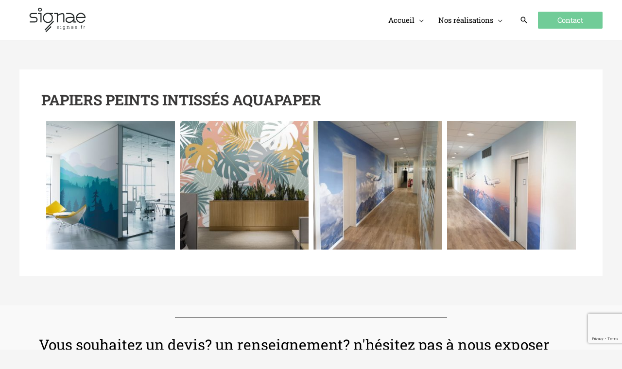

--- FILE ---
content_type: text/html; charset=UTF-8
request_url: https://www.signae.fr/nos-realisations-signaletique/gamme-ecologique-ecoresponsable/papiers-peints-intisses-aquapaper/
body_size: 40297
content:
<!DOCTYPE html>
<html lang="fr-FR">
<head>
<meta charset="UTF-8">
<meta name="viewport" content="width=device-width, initial-scale=1">
	<link rel="profile" href="https://gmpg.org/xfn/11"> 
	<meta name='robots' content='index, follow, max-image-preview:large, max-snippet:-1, max-video-preview:-1' />
	<style>img:is([sizes="auto" i], [sizes^="auto," i]) { contain-intrinsic-size: 3000px 1500px }</style>
	
	<!-- This site is optimized with the Yoast SEO plugin v25.3 - https://yoast.com/wordpress/plugins/seo/ -->
	<title>Papiers peints intissés AquaPaper - SIGNAE</title>
	<link rel="canonical" href="https://www.signae.fr/nos-realisations-signaletique/gamme-ecologique-ecoresponsable/papiers-peints-intisses-aquapaper/" />
	<meta property="og:locale" content="fr_FR" />
	<meta property="og:type" content="article" />
	<meta property="og:title" content="Papiers peints intissés AquaPaper - SIGNAE" />
	<meta property="og:description" content="OK PHOTO INTENT TECHNOLOGIE OK BUREAU OK AIRBUS OK 1 AIRBUS" />
	<meta property="og:url" content="https://www.signae.fr/nos-realisations-signaletique/gamme-ecologique-ecoresponsable/papiers-peints-intisses-aquapaper/" />
	<meta property="og:site_name" content="SIGNAE" />
	<meta property="article:publisher" content="https://www.facebook.com/Signae-100277351805162" />
	<meta property="article:modified_time" content="2020-12-17T18:26:44+00:00" />
	<meta name="twitter:card" content="summary_large_image" />
	<script type="application/ld+json" class="yoast-schema-graph">{"@context":"https://schema.org","@graph":[{"@type":"WebPage","@id":"https://www.signae.fr/nos-realisations-signaletique/gamme-ecologique-ecoresponsable/papiers-peints-intisses-aquapaper/","url":"https://www.signae.fr/nos-realisations-signaletique/gamme-ecologique-ecoresponsable/papiers-peints-intisses-aquapaper/","name":"Papiers peints intissés AquaPaper - SIGNAE","isPartOf":{"@id":"https://www.signae.fr/#website"},"datePublished":"2020-09-23T16:07:11+00:00","dateModified":"2020-12-17T18:26:44+00:00","breadcrumb":{"@id":"https://www.signae.fr/nos-realisations-signaletique/gamme-ecologique-ecoresponsable/papiers-peints-intisses-aquapaper/#breadcrumb"},"inLanguage":"fr-FR","potentialAction":[{"@type":"ReadAction","target":["https://www.signae.fr/nos-realisations-signaletique/gamme-ecologique-ecoresponsable/papiers-peints-intisses-aquapaper/"]}]},{"@type":"BreadcrumbList","@id":"https://www.signae.fr/nos-realisations-signaletique/gamme-ecologique-ecoresponsable/papiers-peints-intisses-aquapaper/#breadcrumb","itemListElement":[{"@type":"ListItem","position":1,"name":"Home","item":"https://www.signae.fr/"},{"@type":"ListItem","position":2,"name":"Nos réalisations","item":"https://www.signae.fr/nos-realisations-signaletique/"},{"@type":"ListItem","position":3,"name":"GAMME ECO-RESPONSABLE","item":"https://www.signae.fr/nos-realisations-signaletique/gamme-ecologique-ecoresponsable/"},{"@type":"ListItem","position":4,"name":"Papiers peints intissés AquaPaper"}]},{"@type":"WebSite","@id":"https://www.signae.fr/#website","url":"https://www.signae.fr/","name":"SIGNAE","description":"Marque distinctive","publisher":{"@id":"https://www.signae.fr/#organization"},"potentialAction":[{"@type":"SearchAction","target":{"@type":"EntryPoint","urlTemplate":"https://www.signae.fr/?s={search_term_string}"},"query-input":{"@type":"PropertyValueSpecification","valueRequired":true,"valueName":"search_term_string"}}],"inLanguage":"fr-FR"},{"@type":"Organization","@id":"https://www.signae.fr/#organization","name":"SIGNAE","url":"https://www.signae.fr/","logo":{"@type":"ImageObject","inLanguage":"fr-FR","@id":"https://www.signae.fr/#/schema/logo/image/","url":"","contentUrl":"","caption":"SIGNAE"},"image":{"@id":"https://www.signae.fr/#/schema/logo/image/"},"sameAs":["https://www.facebook.com/Signae-100277351805162"]}]}</script>
	<!-- / Yoast SEO plugin. -->


<link rel='dns-prefetch' href='//www.googletagmanager.com' />
<link rel='dns-prefetch' href='//stats.wp.com' />
<link rel='dns-prefetch' href='//fonts.googleapis.com' />
<link rel="alternate" type="application/rss+xml" title="SIGNAE &raquo; Flux" href="https://www.signae.fr/feed/" />
<link rel="alternate" type="application/rss+xml" title="SIGNAE &raquo; Flux des commentaires" href="https://www.signae.fr/comments/feed/" />
<script>
window._wpemojiSettings = {"baseUrl":"https:\/\/s.w.org\/images\/core\/emoji\/16.0.1\/72x72\/","ext":".png","svgUrl":"https:\/\/s.w.org\/images\/core\/emoji\/16.0.1\/svg\/","svgExt":".svg","source":{"concatemoji":"https:\/\/www.signae.fr\/wp-includes\/js\/wp-emoji-release.min.js?ver=6.8.3"}};
/*! This file is auto-generated */
!function(s,n){var o,i,e;function c(e){try{var t={supportTests:e,timestamp:(new Date).valueOf()};sessionStorage.setItem(o,JSON.stringify(t))}catch(e){}}function p(e,t,n){e.clearRect(0,0,e.canvas.width,e.canvas.height),e.fillText(t,0,0);var t=new Uint32Array(e.getImageData(0,0,e.canvas.width,e.canvas.height).data),a=(e.clearRect(0,0,e.canvas.width,e.canvas.height),e.fillText(n,0,0),new Uint32Array(e.getImageData(0,0,e.canvas.width,e.canvas.height).data));return t.every(function(e,t){return e===a[t]})}function u(e,t){e.clearRect(0,0,e.canvas.width,e.canvas.height),e.fillText(t,0,0);for(var n=e.getImageData(16,16,1,1),a=0;a<n.data.length;a++)if(0!==n.data[a])return!1;return!0}function f(e,t,n,a){switch(t){case"flag":return n(e,"\ud83c\udff3\ufe0f\u200d\u26a7\ufe0f","\ud83c\udff3\ufe0f\u200b\u26a7\ufe0f")?!1:!n(e,"\ud83c\udde8\ud83c\uddf6","\ud83c\udde8\u200b\ud83c\uddf6")&&!n(e,"\ud83c\udff4\udb40\udc67\udb40\udc62\udb40\udc65\udb40\udc6e\udb40\udc67\udb40\udc7f","\ud83c\udff4\u200b\udb40\udc67\u200b\udb40\udc62\u200b\udb40\udc65\u200b\udb40\udc6e\u200b\udb40\udc67\u200b\udb40\udc7f");case"emoji":return!a(e,"\ud83e\udedf")}return!1}function g(e,t,n,a){var r="undefined"!=typeof WorkerGlobalScope&&self instanceof WorkerGlobalScope?new OffscreenCanvas(300,150):s.createElement("canvas"),o=r.getContext("2d",{willReadFrequently:!0}),i=(o.textBaseline="top",o.font="600 32px Arial",{});return e.forEach(function(e){i[e]=t(o,e,n,a)}),i}function t(e){var t=s.createElement("script");t.src=e,t.defer=!0,s.head.appendChild(t)}"undefined"!=typeof Promise&&(o="wpEmojiSettingsSupports",i=["flag","emoji"],n.supports={everything:!0,everythingExceptFlag:!0},e=new Promise(function(e){s.addEventListener("DOMContentLoaded",e,{once:!0})}),new Promise(function(t){var n=function(){try{var e=JSON.parse(sessionStorage.getItem(o));if("object"==typeof e&&"number"==typeof e.timestamp&&(new Date).valueOf()<e.timestamp+604800&&"object"==typeof e.supportTests)return e.supportTests}catch(e){}return null}();if(!n){if("undefined"!=typeof Worker&&"undefined"!=typeof OffscreenCanvas&&"undefined"!=typeof URL&&URL.createObjectURL&&"undefined"!=typeof Blob)try{var e="postMessage("+g.toString()+"("+[JSON.stringify(i),f.toString(),p.toString(),u.toString()].join(",")+"));",a=new Blob([e],{type:"text/javascript"}),r=new Worker(URL.createObjectURL(a),{name:"wpTestEmojiSupports"});return void(r.onmessage=function(e){c(n=e.data),r.terminate(),t(n)})}catch(e){}c(n=g(i,f,p,u))}t(n)}).then(function(e){for(var t in e)n.supports[t]=e[t],n.supports.everything=n.supports.everything&&n.supports[t],"flag"!==t&&(n.supports.everythingExceptFlag=n.supports.everythingExceptFlag&&n.supports[t]);n.supports.everythingExceptFlag=n.supports.everythingExceptFlag&&!n.supports.flag,n.DOMReady=!1,n.readyCallback=function(){n.DOMReady=!0}}).then(function(){return e}).then(function(){var e;n.supports.everything||(n.readyCallback(),(e=n.source||{}).concatemoji?t(e.concatemoji):e.wpemoji&&e.twemoji&&(t(e.twemoji),t(e.wpemoji)))}))}((window,document),window._wpemojiSettings);
</script>
<link rel='stylesheet' id='astra-theme-css-css' href='https://www.signae.fr/wp-content/themes/astra/assets/css/minified/frontend.min.css?ver=4.11.3' media='all' />
<style id='astra-theme-css-inline-css'>
.ast-no-sidebar .entry-content .alignfull {margin-left: calc( -50vw + 50%);margin-right: calc( -50vw + 50%);max-width: 100vw;width: 100vw;}.ast-no-sidebar .entry-content .alignwide {margin-left: calc(-41vw + 50%);margin-right: calc(-41vw + 50%);max-width: unset;width: unset;}.ast-no-sidebar .entry-content .alignfull .alignfull,.ast-no-sidebar .entry-content .alignfull .alignwide,.ast-no-sidebar .entry-content .alignwide .alignfull,.ast-no-sidebar .entry-content .alignwide .alignwide,.ast-no-sidebar .entry-content .wp-block-column .alignfull,.ast-no-sidebar .entry-content .wp-block-column .alignwide{width: 100%;margin-left: auto;margin-right: auto;}.wp-block-gallery,.blocks-gallery-grid {margin: 0;}.wp-block-separator {max-width: 100px;}.wp-block-separator.is-style-wide,.wp-block-separator.is-style-dots {max-width: none;}.entry-content .has-2-columns .wp-block-column:first-child {padding-right: 10px;}.entry-content .has-2-columns .wp-block-column:last-child {padding-left: 10px;}@media (max-width: 782px) {.entry-content .wp-block-columns .wp-block-column {flex-basis: 100%;}.entry-content .has-2-columns .wp-block-column:first-child {padding-right: 0;}.entry-content .has-2-columns .wp-block-column:last-child {padding-left: 0;}}body .entry-content .wp-block-latest-posts {margin-left: 0;}body .entry-content .wp-block-latest-posts li {list-style: none;}.ast-no-sidebar .ast-container .entry-content .wp-block-latest-posts {margin-left: 0;}.ast-header-break-point .entry-content .alignwide {margin-left: auto;margin-right: auto;}.entry-content .blocks-gallery-item img {margin-bottom: auto;}.wp-block-pullquote {border-top: 4px solid #555d66;border-bottom: 4px solid #555d66;color: #40464d;}:root{--ast-post-nav-space:0;--ast-container-default-xlg-padding:3em;--ast-container-default-lg-padding:3em;--ast-container-default-slg-padding:2em;--ast-container-default-md-padding:3em;--ast-container-default-sm-padding:3em;--ast-container-default-xs-padding:2.4em;--ast-container-default-xxs-padding:1.8em;--ast-code-block-background:#EEEEEE;--ast-comment-inputs-background:#FAFAFA;--ast-normal-container-width:1200px;--ast-narrow-container-width:750px;--ast-blog-title-font-weight:normal;--ast-blog-meta-weight:inherit;--ast-global-color-primary:var(--ast-global-color-5);--ast-global-color-secondary:var(--ast-global-color-4);--ast-global-color-alternate-background:var(--ast-global-color-7);--ast-global-color-subtle-background:var(--ast-global-color-6);--ast-bg-style-guide:#F8FAFC;--ast-shadow-style-guide:0px 0px 4px 0 #00000057;--ast-global-dark-bg-style:#fff;--ast-global-dark-lfs:#fbfbfb;--ast-widget-bg-color:#fafafa;--ast-wc-container-head-bg-color:#fbfbfb;--ast-title-layout-bg:#eeeeee;--ast-search-border-color:#e7e7e7;--ast-lifter-hover-bg:#e6e6e6;--ast-gallery-block-color:#000;--srfm-color-input-label:var(--ast-global-color-2);}html{font-size:93.75%;}a{color:#000000;}a:hover,a:focus{color:#3a3939;}body,button,input,select,textarea,.ast-button,.ast-custom-button{font-family:'Roboto Slab',serif;font-weight:400;font-size:15px;font-size:1rem;}blockquote{color:#000000;}h1,.entry-content h1,h2,.entry-content h2,h3,.entry-content h3,h4,.entry-content h4,h5,.entry-content h5,h6,.entry-content h6,.site-title,.site-title a{font-family:'Roboto Slab',serif;font-weight:400;}.site-title{font-size:35px;font-size:2.3333333333333rem;display:none;}header .custom-logo-link img{max-width:157px;width:157px;}.astra-logo-svg{width:157px;}.site-header .site-description{font-size:15px;font-size:1rem;display:none;}.entry-title{font-size:40px;font-size:2.6666666666667rem;}.archive .ast-article-post .ast-article-inner,.blog .ast-article-post .ast-article-inner,.archive .ast-article-post .ast-article-inner:hover,.blog .ast-article-post .ast-article-inner:hover{overflow:hidden;}h1,.entry-content h1{font-size:40px;font-size:2.6666666666667rem;font-weight:400;font-family:'Roboto Slab',serif;line-height:1.4em;}h2,.entry-content h2{font-size:30px;font-size:2rem;font-weight:400;font-family:'Roboto Slab',serif;line-height:1.3em;}h3,.entry-content h3{font-size:25px;font-size:1.6666666666667rem;font-family:'Roboto Slab',serif;line-height:1.3em;}h4,.entry-content h4{font-size:20px;font-size:1.3333333333333rem;line-height:1.2em;font-family:'Roboto Slab',serif;}h5,.entry-content h5{font-size:18px;font-size:1.2rem;line-height:1.2em;font-family:'Roboto Slab',serif;}h6,.entry-content h6{font-size:15px;font-size:1rem;line-height:1.25em;font-family:'Roboto Slab',serif;}::selection{background-color:#71cc98;color:#000000;}body,h1,.entry-title a,.entry-content h1,h2,.entry-content h2,h3,.entry-content h3,h4,.entry-content h4,h5,.entry-content h5,h6,.entry-content h6{color:#3a3939;}.tagcloud a:hover,.tagcloud a:focus,.tagcloud a.current-item{color:#ffffff;border-color:#000000;background-color:#000000;}input:focus,input[type="text"]:focus,input[type="email"]:focus,input[type="url"]:focus,input[type="password"]:focus,input[type="reset"]:focus,input[type="search"]:focus,textarea:focus{border-color:#000000;}input[type="radio"]:checked,input[type=reset],input[type="checkbox"]:checked,input[type="checkbox"]:hover:checked,input[type="checkbox"]:focus:checked,input[type=range]::-webkit-slider-thumb{border-color:#000000;background-color:#000000;box-shadow:none;}.site-footer a:hover + .post-count,.site-footer a:focus + .post-count{background:#000000;border-color:#000000;}.single .nav-links .nav-previous,.single .nav-links .nav-next{color:#000000;}.entry-meta,.entry-meta *{line-height:1.45;color:#000000;}.entry-meta a:not(.ast-button):hover,.entry-meta a:not(.ast-button):hover *,.entry-meta a:not(.ast-button):focus,.entry-meta a:not(.ast-button):focus *,.page-links > .page-link,.page-links .page-link:hover,.post-navigation a:hover{color:#3a3939;}#cat option,.secondary .calendar_wrap thead a,.secondary .calendar_wrap thead a:visited{color:#000000;}.secondary .calendar_wrap #today,.ast-progress-val span{background:#000000;}.secondary a:hover + .post-count,.secondary a:focus + .post-count{background:#000000;border-color:#000000;}.calendar_wrap #today > a{color:#ffffff;}.page-links .page-link,.single .post-navigation a{color:#000000;}.ast-search-menu-icon .search-form button.search-submit{padding:0 4px;}.ast-search-menu-icon form.search-form{padding-right:0;}.ast-search-menu-icon.slide-search input.search-field{width:0;}.ast-header-search .ast-search-menu-icon.ast-dropdown-active .search-form,.ast-header-search .ast-search-menu-icon.ast-dropdown-active .search-field:focus{transition:all 0.2s;}.search-form input.search-field:focus{outline:none;}.widget-title,.widget .wp-block-heading{font-size:21px;font-size:1.4rem;color:#3a3939;}.single .ast-author-details .author-title{color:#3a3939;}.ast-search-menu-icon.slide-search a:focus-visible:focus-visible,.astra-search-icon:focus-visible,#close:focus-visible,a:focus-visible,.ast-menu-toggle:focus-visible,.site .skip-link:focus-visible,.wp-block-loginout input:focus-visible,.wp-block-search.wp-block-search__button-inside .wp-block-search__inside-wrapper,.ast-header-navigation-arrow:focus-visible,.woocommerce .wc-proceed-to-checkout > .checkout-button:focus-visible,.woocommerce .woocommerce-MyAccount-navigation ul li a:focus-visible,.ast-orders-table__row .ast-orders-table__cell:focus-visible,.woocommerce .woocommerce-order-details .order-again > .button:focus-visible,.woocommerce .woocommerce-message a.button.wc-forward:focus-visible,.woocommerce #minus_qty:focus-visible,.woocommerce #plus_qty:focus-visible,a#ast-apply-coupon:focus-visible,.woocommerce .woocommerce-info a:focus-visible,.woocommerce .astra-shop-summary-wrap a:focus-visible,.woocommerce a.wc-forward:focus-visible,#ast-apply-coupon:focus-visible,.woocommerce-js .woocommerce-mini-cart-item a.remove:focus-visible,#close:focus-visible,.button.search-submit:focus-visible,#search_submit:focus,.normal-search:focus-visible,.ast-header-account-wrap:focus-visible,.woocommerce .ast-on-card-button.ast-quick-view-trigger:focus{outline-style:dotted;outline-color:inherit;outline-width:thin;}input:focus,input[type="text"]:focus,input[type="email"]:focus,input[type="url"]:focus,input[type="password"]:focus,input[type="reset"]:focus,input[type="search"]:focus,input[type="number"]:focus,textarea:focus,.wp-block-search__input:focus,[data-section="section-header-mobile-trigger"] .ast-button-wrap .ast-mobile-menu-trigger-minimal:focus,.ast-mobile-popup-drawer.active .menu-toggle-close:focus,.woocommerce-ordering select.orderby:focus,#ast-scroll-top:focus,#coupon_code:focus,.woocommerce-page #comment:focus,.woocommerce #reviews #respond input#submit:focus,.woocommerce a.add_to_cart_button:focus,.woocommerce .button.single_add_to_cart_button:focus,.woocommerce .woocommerce-cart-form button:focus,.woocommerce .woocommerce-cart-form__cart-item .quantity .qty:focus,.woocommerce .woocommerce-billing-fields .woocommerce-billing-fields__field-wrapper .woocommerce-input-wrapper > .input-text:focus,.woocommerce #order_comments:focus,.woocommerce #place_order:focus,.woocommerce .woocommerce-address-fields .woocommerce-address-fields__field-wrapper .woocommerce-input-wrapper > .input-text:focus,.woocommerce .woocommerce-MyAccount-content form button:focus,.woocommerce .woocommerce-MyAccount-content .woocommerce-EditAccountForm .woocommerce-form-row .woocommerce-Input.input-text:focus,.woocommerce .ast-woocommerce-container .woocommerce-pagination ul.page-numbers li a:focus,body #content .woocommerce form .form-row .select2-container--default .select2-selection--single:focus,#ast-coupon-code:focus,.woocommerce.woocommerce-js .quantity input[type=number]:focus,.woocommerce-js .woocommerce-mini-cart-item .quantity input[type=number]:focus,.woocommerce p#ast-coupon-trigger:focus{border-style:dotted;border-color:inherit;border-width:thin;}input{outline:none;}.ast-logo-title-inline .site-logo-img{padding-right:1em;}.site-logo-img img{ transition:all 0.2s linear;}body .ast-oembed-container *{position:absolute;top:0;width:100%;height:100%;left:0;}body .wp-block-embed-pocket-casts .ast-oembed-container *{position:unset;}.ast-single-post-featured-section + article {margin-top: 2em;}.site-content .ast-single-post-featured-section img {width: 100%;overflow: hidden;object-fit: cover;}.site > .ast-single-related-posts-container {margin-top: 0;}@media (min-width: 922px) {.ast-desktop .ast-container--narrow {max-width: var(--ast-narrow-container-width);margin: 0 auto;}}@media (max-width:921.9px){#ast-desktop-header{display:none;}}@media (min-width:922px){#ast-mobile-header{display:none;}}.wp-block-buttons.aligncenter{justify-content:center;}@media (min-width:1200px){.ast-plain-container.ast-no-sidebar #primary{margin-top:60px;margin-bottom:60px;}}@media (min-width:1200px){.ast-separate-container.ast-right-sidebar .entry-content .wp-block-image.alignfull,.ast-separate-container.ast-left-sidebar .entry-content .wp-block-image.alignfull,.ast-separate-container.ast-right-sidebar .entry-content .wp-block-cover.alignfull,.ast-separate-container.ast-left-sidebar .entry-content .wp-block-cover.alignfull{margin-left:-6.67em;margin-right:-6.67em;max-width:unset;width:unset;}.ast-separate-container.ast-right-sidebar .entry-content .wp-block-image.alignwide,.ast-separate-container.ast-left-sidebar .entry-content .wp-block-image.alignwide,.ast-separate-container.ast-right-sidebar .entry-content .wp-block-cover.alignwide,.ast-separate-container.ast-left-sidebar .entry-content .wp-block-cover.alignwide{margin-left:-20px;margin-right:-20px;max-width:unset;width:unset;}}@media (min-width:1200px){.wp-block-group .has-background{padding:20px;}}@media (min-width:1200px){.ast-no-sidebar.ast-separate-container .entry-content .wp-block-group.alignwide,.ast-no-sidebar.ast-separate-container .entry-content .wp-block-cover.alignwide{margin-left:-20px;margin-right:-20px;padding-left:20px;padding-right:20px;}.ast-no-sidebar.ast-separate-container .entry-content .wp-block-cover.alignfull,.ast-no-sidebar.ast-separate-container .entry-content .wp-block-group.alignfull{margin-left:-6.67em;margin-right:-6.67em;padding-left:6.67em;padding-right:6.67em;}}@media (min-width:1200px){.wp-block-cover-image.alignwide .wp-block-cover__inner-container,.wp-block-cover.alignwide .wp-block-cover__inner-container,.wp-block-cover-image.alignfull .wp-block-cover__inner-container,.wp-block-cover.alignfull .wp-block-cover__inner-container{width:100%;}}.wp-block-image.aligncenter{margin-left:auto;margin-right:auto;}.wp-block-table.aligncenter{margin-left:auto;margin-right:auto;}.wp-block-buttons .wp-block-button.is-style-outline .wp-block-button__link.wp-element-button,.ast-outline-button,.wp-block-uagb-buttons-child .uagb-buttons-repeater.ast-outline-button{border-color:#71cc98;border-top-width:2px;border-right-width:2px;border-bottom-width:2px;border-left-width:2px;font-family:inherit;font-weight:inherit;line-height:1em;border-top-left-radius:2px;border-top-right-radius:2px;border-bottom-right-radius:2px;border-bottom-left-radius:2px;}.wp-block-button.is-style-outline .wp-block-button__link:hover,.wp-block-buttons .wp-block-button.is-style-outline .wp-block-button__link:focus,.wp-block-buttons .wp-block-button.is-style-outline > .wp-block-button__link:not(.has-text-color):hover,.wp-block-buttons .wp-block-button.wp-block-button__link.is-style-outline:not(.has-text-color):hover,.ast-outline-button:hover,.ast-outline-button:focus,.wp-block-uagb-buttons-child .uagb-buttons-repeater.ast-outline-button:hover,.wp-block-uagb-buttons-child .uagb-buttons-repeater.ast-outline-button:focus{background-color:#ffffff;}.wp-block-button .wp-block-button__link.wp-element-button.is-style-outline:not(.has-background),.wp-block-button.is-style-outline>.wp-block-button__link.wp-element-button:not(.has-background),.ast-outline-button{background-color:#71cc98;}.entry-content[data-ast-blocks-layout] > figure{margin-bottom:1em;}.elementor-widget-container .elementor-loop-container .e-loop-item[data-elementor-type="loop-item"]{width:100%;}#page{display:flex;flex-direction:column;min-height:100vh;}.ast-404-layout-1 h1.page-title{color:var(--ast-global-color-2);}.single .post-navigation a{line-height:1em;height:inherit;}.error-404 .page-sub-title{font-size:1.5rem;font-weight:inherit;}.search .site-content .content-area .search-form{margin-bottom:0;}#page .site-content{flex-grow:1;}.widget{margin-bottom:1.25em;}#secondary li{line-height:1.5em;}#secondary .wp-block-group h2{margin-bottom:0.7em;}#secondary h2{font-size:1.7rem;}.ast-separate-container .ast-article-post,.ast-separate-container .ast-article-single,.ast-separate-container .comment-respond{padding:3em;}.ast-separate-container .ast-article-single .ast-article-single{padding:0;}.ast-article-single .wp-block-post-template-is-layout-grid{padding-left:0;}.ast-separate-container .comments-title,.ast-narrow-container .comments-title{padding:1.5em 2em;}.ast-page-builder-template .comment-form-textarea,.ast-comment-formwrap .ast-grid-common-col{padding:0;}.ast-comment-formwrap{padding:0;display:inline-flex;column-gap:20px;width:100%;margin-left:0;margin-right:0;}.comments-area textarea#comment:focus,.comments-area textarea#comment:active,.comments-area .ast-comment-formwrap input[type="text"]:focus,.comments-area .ast-comment-formwrap input[type="text"]:active {box-shadow:none;outline:none;}.archive.ast-page-builder-template .entry-header{margin-top:2em;}.ast-page-builder-template .ast-comment-formwrap{width:100%;}.entry-title{margin-bottom:0.5em;}.ast-archive-description p{font-size:inherit;font-weight:inherit;line-height:inherit;}.ast-separate-container .ast-comment-list li.depth-1,.hentry{margin-bottom:2em;}@media (min-width:921px){.ast-left-sidebar.ast-page-builder-template #secondary,.archive.ast-right-sidebar.ast-page-builder-template .site-main{padding-left:20px;padding-right:20px;}}@media (max-width:544px){.ast-comment-formwrap.ast-row{column-gap:10px;display:inline-block;}#ast-commentform .ast-grid-common-col{position:relative;width:100%;}}@media (min-width:1201px){.ast-separate-container .ast-article-post,.ast-separate-container .ast-article-single,.ast-separate-container .ast-author-box,.ast-separate-container .ast-404-layout-1,.ast-separate-container .no-results{padding:3em;}}@media (max-width:921px){.ast-separate-container #primary,.ast-separate-container #secondary{padding:1.5em 0;}#primary,#secondary{padding:1.5em 0;margin:0;}.ast-left-sidebar #content > .ast-container{display:flex;flex-direction:column-reverse;width:100%;}}@media (min-width:922px){.ast-separate-container.ast-right-sidebar #primary,.ast-separate-container.ast-left-sidebar #primary{border:0;}.search-no-results.ast-separate-container #primary{margin-bottom:4em;}}.wp-block-button .wp-block-button__link{color:#ffffff;}.wp-block-button .wp-block-button__link:hover,.wp-block-button .wp-block-button__link:focus{color:#71cc98;background-color:#ffffff;border-color:#ffffff;}.elementor-widget-heading h1.elementor-heading-title{line-height:1.4em;}.elementor-widget-heading h2.elementor-heading-title{line-height:1.3em;}.elementor-widget-heading h3.elementor-heading-title{line-height:1.3em;}.elementor-widget-heading h4.elementor-heading-title{line-height:1.2em;}.elementor-widget-heading h5.elementor-heading-title{line-height:1.2em;}.elementor-widget-heading h6.elementor-heading-title{line-height:1.25em;}.wp-block-button .wp-block-button__link{border-top-width:0;border-right-width:0;border-left-width:0;border-bottom-width:0;border-color:#71cc98;background-color:#71cc98;color:#ffffff;font-family:inherit;font-weight:inherit;line-height:1em;border-top-left-radius:2px;border-top-right-radius:2px;border-bottom-right-radius:2px;border-bottom-left-radius:2px;padding-top:10px;padding-right:40px;padding-bottom:10px;padding-left:40px;}.menu-toggle,button,.ast-button,.ast-custom-button,.button,input#submit,input[type="button"],input[type="submit"],input[type="reset"],.search .search-submit{border-style:solid;border-top-width:0;border-right-width:0;border-left-width:0;border-bottom-width:0;color:#ffffff;border-color:#71cc98;background-color:#71cc98;padding-top:10px;padding-right:40px;padding-bottom:10px;padding-left:40px;font-family:inherit;font-weight:inherit;line-height:1em;border-top-left-radius:2px;border-top-right-radius:2px;border-bottom-right-radius:2px;border-bottom-left-radius:2px;}button:focus,.menu-toggle:hover,button:hover,.ast-button:hover,.ast-custom-button:hover .button:hover,.ast-custom-button:hover ,input[type=reset]:hover,input[type=reset]:focus,input#submit:hover,input#submit:focus,input[type="button"]:hover,input[type="button"]:focus,input[type="submit"]:hover,input[type="submit"]:focus{color:#71cc98;background-color:#ffffff;border-color:#ffffff;}form[CLASS*="wp-block-search__"].wp-block-search .wp-block-search__inside-wrapper .wp-block-search__button.has-icon{padding-top:calc(10px - 3px);padding-right:calc(40px - 3px);padding-bottom:calc(10px - 3px);padding-left:calc(40px - 3px);}@media (max-width:921px){.ast-mobile-header-stack .main-header-bar .ast-search-menu-icon{display:inline-block;}.ast-header-break-point.ast-header-custom-item-outside .ast-mobile-header-stack .main-header-bar .ast-search-icon{margin:0;}.ast-comment-avatar-wrap img{max-width:2.5em;}.ast-comment-meta{padding:0 1.8888em 1.3333em;}.ast-separate-container .ast-comment-list li.depth-1{padding:1.5em 2.14em;}.ast-separate-container .comment-respond{padding:2em 2.14em;}}@media (min-width:544px){.ast-container{max-width:100%;}}@media (max-width:544px){.ast-separate-container .ast-article-post,.ast-separate-container .ast-article-single,.ast-separate-container .comments-title,.ast-separate-container .ast-archive-description{padding:1.5em 1em;}.ast-separate-container #content .ast-container{padding-left:0.54em;padding-right:0.54em;}.ast-separate-container .ast-comment-list .bypostauthor{padding:.5em;}.ast-search-menu-icon.ast-dropdown-active .search-field{width:170px;}} #ast-mobile-header .ast-site-header-cart-li a{pointer-events:none;}.ast-no-sidebar.ast-separate-container .entry-content .alignfull {margin-left: -6.67em;margin-right: -6.67em;width: auto;}@media (max-width: 1200px) {.ast-no-sidebar.ast-separate-container .entry-content .alignfull {margin-left: -2.4em;margin-right: -2.4em;}}@media (max-width: 768px) {.ast-no-sidebar.ast-separate-container .entry-content .alignfull {margin-left: -2.14em;margin-right: -2.14em;}}@media (max-width: 544px) {.ast-no-sidebar.ast-separate-container .entry-content .alignfull {margin-left: -1em;margin-right: -1em;}}.ast-no-sidebar.ast-separate-container .entry-content .alignwide {margin-left: -20px;margin-right: -20px;}.ast-no-sidebar.ast-separate-container .entry-content .wp-block-column .alignfull,.ast-no-sidebar.ast-separate-container .entry-content .wp-block-column .alignwide {margin-left: auto;margin-right: auto;width: 100%;}@media (max-width:921px){.site-title{display:none;}.site-header .site-description{display:none;}h1,.entry-content h1{font-size:30px;}h2,.entry-content h2{font-size:25px;}h3,.entry-content h3{font-size:20px;}}@media (max-width:544px){.site-title{display:none;}.site-header .site-description{display:none;}h1,.entry-content h1{font-size:30px;}h2,.entry-content h2{font-size:25px;}h3,.entry-content h3{font-size:20px;}}@media (max-width:921px){html{font-size:85.5%;}}@media (max-width:544px){html{font-size:85.5%;}}@media (min-width:922px){.ast-container{max-width:1240px;}}@font-face {font-family: "Astra";src: url(https://www.signae.fr/wp-content/themes/astra/assets/fonts/astra.woff) format("woff"),url(https://www.signae.fr/wp-content/themes/astra/assets/fonts/astra.ttf) format("truetype"),url(https://www.signae.fr/wp-content/themes/astra/assets/fonts/astra.svg#astra) format("svg");font-weight: normal;font-style: normal;font-display: fallback;}@media (min-width:922px){.main-header-menu .sub-menu .menu-item.ast-left-align-sub-menu:hover > .sub-menu,.main-header-menu .sub-menu .menu-item.ast-left-align-sub-menu.focus > .sub-menu{margin-left:-0px;}}.site .comments-area{padding-bottom:3em;}.astra-icon-down_arrow::after {content: "\e900";font-family: Astra;}.astra-icon-close::after {content: "\e5cd";font-family: Astra;}.astra-icon-drag_handle::after {content: "\e25d";font-family: Astra;}.astra-icon-format_align_justify::after {content: "\e235";font-family: Astra;}.astra-icon-menu::after {content: "\e5d2";font-family: Astra;}.astra-icon-reorder::after {content: "\e8fe";font-family: Astra;}.astra-icon-search::after {content: "\e8b6";font-family: Astra;}.astra-icon-zoom_in::after {content: "\e56b";font-family: Astra;}.astra-icon-check-circle::after {content: "\e901";font-family: Astra;}.astra-icon-shopping-cart::after {content: "\f07a";font-family: Astra;}.astra-icon-shopping-bag::after {content: "\f290";font-family: Astra;}.astra-icon-shopping-basket::after {content: "\f291";font-family: Astra;}.astra-icon-circle-o::after {content: "\e903";font-family: Astra;}.astra-icon-certificate::after {content: "\e902";font-family: Astra;}blockquote {padding: 1.2em;}.ast-header-break-point .ast-mobile-header-wrap .ast-above-header-wrap .main-header-bar-navigation .inline-on-mobile .menu-item .menu-link,.ast-header-break-point .ast-mobile-header-wrap .ast-main-header-wrap .main-header-bar-navigation .inline-on-mobile .menu-item .menu-link,.ast-header-break-point .ast-mobile-header-wrap .ast-below-header-wrap .main-header-bar-navigation .inline-on-mobile .menu-item .menu-link {border: none;}.ast-header-break-point .ast-mobile-header-wrap .ast-above-header-wrap .main-header-bar-navigation .inline-on-mobile .menu-item-has-children > .ast-menu-toggle::before,.ast-header-break-point .ast-mobile-header-wrap .ast-main-header-wrap .main-header-bar-navigation .inline-on-mobile .menu-item-has-children > .ast-menu-toggle::before,.ast-header-break-point .ast-mobile-header-wrap .ast-below-header-wrap .main-header-bar-navigation .inline-on-mobile .menu-item-has-children > .ast-menu-toggle::before {font-size: .6rem;}.ast-header-break-point .ast-mobile-header-wrap .ast-flex.inline-on-mobile {flex-wrap: unset;}.ast-header-break-point .ast-mobile-header-wrap .ast-flex.inline-on-mobile .menu-item.ast-submenu-expanded > .sub-menu .menu-link {padding: .1em 1em;}.ast-header-break-point .ast-mobile-header-wrap .ast-flex.inline-on-mobile .menu-item.ast-submenu-expanded > .sub-menu > .menu-item .ast-menu-toggle::before {transform: rotate(-90deg);}.ast-header-break-point .ast-mobile-header-wrap .ast-flex.inline-on-mobile .menu-item.ast-submenu-expanded > .sub-menu > .menu-item.ast-submenu-expanded .ast-menu-toggle::before {transform: rotate(-270deg);}.ast-header-break-point .ast-mobile-header-wrap .ast-flex.inline-on-mobile .menu-item > .sub-menu > .menu-item .menu-link:before {content: none;}.ast-header-break-point .ast-mobile-header-wrap .ast-flex.inline-on-mobile {flex-wrap: unset;}.ast-header-break-point .ast-mobile-header-wrap .ast-flex.inline-on-mobile .menu-item.ast-submenu-expanded > .sub-menu .menu-link {padding: .1em 1em;}.ast-header-break-point .ast-mobile-header-wrap .ast-flex.inline-on-mobile .menu-item.ast-submenu-expanded > .sub-menu > .menu-item .ast-menu-toggle::before {transform: rotate(-90deg);}.ast-header-break-point .ast-mobile-header-wrap .ast-flex.inline-on-mobile .menu-item.ast-submenu-expanded > .sub-menu > .menu-item.ast-submenu-expanded .ast-menu-toggle::before {transform: rotate(-270deg);}.ast-header-break-point .ast-mobile-header-wrap .ast-flex.inline-on-mobile .menu-item > .sub-menu > .menu-item .menu-link:before {content: none;}.ast-header-break-point .inline-on-mobile .sub-menu {width: 150px;}.ast-header-break-point .ast-mobile-header-wrap .ast-flex.inline-on-mobile .menu-item.menu-item-has-children {margin-right: 10px;}.ast-header-break-point .ast-mobile-header-wrap .ast-flex.inline-on-mobile .menu-item.ast-submenu-expanded > .sub-menu {display: block;position: absolute;right: auto;left: 0;}.ast-header-break-point .ast-mobile-header-wrap .ast-flex.inline-on-mobile .menu-item.ast-submenu-expanded > .sub-menu .menu-item .ast-menu-toggle {padding: 0;right: 1em;}.ast-header-break-point .ast-mobile-header-wrap .ast-flex.inline-on-mobile .menu-item.ast-submenu-expanded > .sub-menu > .menu-item > .sub-menu {left: 100%;right: auto;}.ast-header-break-point .ast-mobile-header-wrap .ast-flex.inline-on-mobile .ast-menu-toggle {right: -15px;}.ast-header-break-point .ast-mobile-header-wrap .ast-flex.inline-on-mobile .menu-item.menu-item-has-children {margin-right: 10px;}.ast-header-break-point .ast-mobile-header-wrap .ast-flex.inline-on-mobile .menu-item.ast-submenu-expanded > .sub-menu {display: block;position: absolute;right: auto;left: 0;}.ast-header-break-point .ast-mobile-header-wrap .ast-flex.inline-on-mobile .menu-item.ast-submenu-expanded > .sub-menu > .menu-item > .sub-menu {left: 100%;right: auto;}.ast-header-break-point .ast-mobile-header-wrap .ast-flex.inline-on-mobile .ast-menu-toggle {right: -15px;}:root .has-ast-global-color-0-color{color:var(--ast-global-color-0);}:root .has-ast-global-color-0-background-color{background-color:var(--ast-global-color-0);}:root .wp-block-button .has-ast-global-color-0-color{color:var(--ast-global-color-0);}:root .wp-block-button .has-ast-global-color-0-background-color{background-color:var(--ast-global-color-0);}:root .has-ast-global-color-1-color{color:var(--ast-global-color-1);}:root .has-ast-global-color-1-background-color{background-color:var(--ast-global-color-1);}:root .wp-block-button .has-ast-global-color-1-color{color:var(--ast-global-color-1);}:root .wp-block-button .has-ast-global-color-1-background-color{background-color:var(--ast-global-color-1);}:root .has-ast-global-color-2-color{color:var(--ast-global-color-2);}:root .has-ast-global-color-2-background-color{background-color:var(--ast-global-color-2);}:root .wp-block-button .has-ast-global-color-2-color{color:var(--ast-global-color-2);}:root .wp-block-button .has-ast-global-color-2-background-color{background-color:var(--ast-global-color-2);}:root .has-ast-global-color-3-color{color:var(--ast-global-color-3);}:root .has-ast-global-color-3-background-color{background-color:var(--ast-global-color-3);}:root .wp-block-button .has-ast-global-color-3-color{color:var(--ast-global-color-3);}:root .wp-block-button .has-ast-global-color-3-background-color{background-color:var(--ast-global-color-3);}:root .has-ast-global-color-4-color{color:var(--ast-global-color-4);}:root .has-ast-global-color-4-background-color{background-color:var(--ast-global-color-4);}:root .wp-block-button .has-ast-global-color-4-color{color:var(--ast-global-color-4);}:root .wp-block-button .has-ast-global-color-4-background-color{background-color:var(--ast-global-color-4);}:root .has-ast-global-color-5-color{color:var(--ast-global-color-5);}:root .has-ast-global-color-5-background-color{background-color:var(--ast-global-color-5);}:root .wp-block-button .has-ast-global-color-5-color{color:var(--ast-global-color-5);}:root .wp-block-button .has-ast-global-color-5-background-color{background-color:var(--ast-global-color-5);}:root .has-ast-global-color-6-color{color:var(--ast-global-color-6);}:root .has-ast-global-color-6-background-color{background-color:var(--ast-global-color-6);}:root .wp-block-button .has-ast-global-color-6-color{color:var(--ast-global-color-6);}:root .wp-block-button .has-ast-global-color-6-background-color{background-color:var(--ast-global-color-6);}:root .has-ast-global-color-7-color{color:var(--ast-global-color-7);}:root .has-ast-global-color-7-background-color{background-color:var(--ast-global-color-7);}:root .wp-block-button .has-ast-global-color-7-color{color:var(--ast-global-color-7);}:root .wp-block-button .has-ast-global-color-7-background-color{background-color:var(--ast-global-color-7);}:root .has-ast-global-color-8-color{color:var(--ast-global-color-8);}:root .has-ast-global-color-8-background-color{background-color:var(--ast-global-color-8);}:root .wp-block-button .has-ast-global-color-8-color{color:var(--ast-global-color-8);}:root .wp-block-button .has-ast-global-color-8-background-color{background-color:var(--ast-global-color-8);}:root{--ast-global-color-0:#0170B9;--ast-global-color-1:#3a3a3a;--ast-global-color-2:#3a3a3a;--ast-global-color-3:#4B4F58;--ast-global-color-4:#F5F5F5;--ast-global-color-5:#FFFFFF;--ast-global-color-6:#E5E5E5;--ast-global-color-7:#424242;--ast-global-color-8:#000000;}:root {--ast-border-color : var(--ast-global-color-6);}.ast-single-entry-banner {-js-display: flex;display: flex;flex-direction: column;justify-content: center;text-align: center;position: relative;background: var(--ast-title-layout-bg);}.ast-single-entry-banner[data-banner-layout="layout-1"] {max-width: 1200px;background: inherit;padding: 20px 0;}.ast-single-entry-banner[data-banner-width-type="custom"] {margin: 0 auto;width: 100%;}.ast-single-entry-banner + .site-content .entry-header {margin-bottom: 0;}.site .ast-author-avatar {--ast-author-avatar-size: ;}a.ast-underline-text {text-decoration: underline;}.ast-container > .ast-terms-link {position: relative;display: block;}a.ast-button.ast-badge-tax {padding: 4px 8px;border-radius: 3px;font-size: inherit;}header.entry-header .entry-title{font-weight:700;font-size:30px;font-size:2rem;}header.entry-header > *:not(:last-child){margin-bottom:10px;}.ast-archive-entry-banner {-js-display: flex;display: flex;flex-direction: column;justify-content: center;text-align: center;position: relative;background: var(--ast-title-layout-bg);}.ast-archive-entry-banner[data-banner-width-type="custom"] {margin: 0 auto;width: 100%;}.ast-archive-entry-banner[data-banner-layout="layout-1"] {background: inherit;padding: 20px 0;text-align: left;}body.archive .ast-archive-description{max-width:1200px;width:100%;text-align:left;padding-top:3em;padding-right:3em;padding-bottom:3em;padding-left:3em;}body.archive .ast-archive-description .ast-archive-title,body.archive .ast-archive-description .ast-archive-title *{font-size:40px;font-size:2.6666666666667rem;}body.archive .ast-archive-description > *:not(:last-child){margin-bottom:10px;}@media (max-width:921px){body.archive .ast-archive-description{text-align:left;}}@media (max-width:544px){body.archive .ast-archive-description{text-align:left;}}.ast-breadcrumbs .trail-browse,.ast-breadcrumbs .trail-items,.ast-breadcrumbs .trail-items li{display:inline-block;margin:0;padding:0;border:none;background:inherit;text-indent:0;text-decoration:none;}.ast-breadcrumbs .trail-browse{font-size:inherit;font-style:inherit;font-weight:inherit;color:inherit;}.ast-breadcrumbs .trail-items{list-style:none;}.trail-items li::after{padding:0 0.3em;content:"\00bb";}.trail-items li:last-of-type::after{display:none;}h1,.entry-content h1,h2,.entry-content h2,h3,.entry-content h3,h4,.entry-content h4,h5,.entry-content h5,h6,.entry-content h6{color:#3a3939;}@media (max-width:921px){.ast-builder-grid-row-container.ast-builder-grid-row-tablet-3-firstrow .ast-builder-grid-row > *:first-child,.ast-builder-grid-row-container.ast-builder-grid-row-tablet-3-lastrow .ast-builder-grid-row > *:last-child{grid-column:1 / -1;}}@media (max-width:544px){.ast-builder-grid-row-container.ast-builder-grid-row-mobile-3-firstrow .ast-builder-grid-row > *:first-child,.ast-builder-grid-row-container.ast-builder-grid-row-mobile-3-lastrow .ast-builder-grid-row > *:last-child{grid-column:1 / -1;}}.ast-builder-layout-element[data-section="title_tagline"]{display:flex;}@media (max-width:921px){.ast-header-break-point .ast-builder-layout-element[data-section="title_tagline"]{display:flex;}}@media (max-width:544px){.ast-header-break-point .ast-builder-layout-element[data-section="title_tagline"]{display:flex;}}[data-section*="section-hb-button-"] .menu-link{display:none;}.ast-header-button-1[data-section*="section-hb-button-"] .ast-builder-button-wrap .ast-custom-button{line-height:1em;}.ast-header-button-1[data-section="section-hb-button-1"]{display:flex;}@media (max-width:921px){.ast-header-break-point .ast-header-button-1[data-section="section-hb-button-1"]{display:flex;}}@media (max-width:544px){.ast-header-break-point .ast-header-button-1[data-section="section-hb-button-1"]{display:flex;}}.ast-builder-menu-1{font-family:inherit;font-weight:inherit;}.ast-builder-menu-1 .sub-menu,.ast-builder-menu-1 .inline-on-mobile .sub-menu{border-top-width:2px;border-bottom-width:0px;border-right-width:0px;border-left-width:0px;border-color:#71cc98;border-style:solid;}.ast-builder-menu-1 .sub-menu .sub-menu{top:-2px;}.ast-builder-menu-1 .main-header-menu > .menu-item > .sub-menu,.ast-builder-menu-1 .main-header-menu > .menu-item > .astra-full-megamenu-wrapper{margin-top:0px;}.ast-desktop .ast-builder-menu-1 .main-header-menu > .menu-item > .sub-menu:before,.ast-desktop .ast-builder-menu-1 .main-header-menu > .menu-item > .astra-full-megamenu-wrapper:before{height:calc( 0px + 2px + 5px );}.ast-desktop .ast-builder-menu-1 .menu-item .sub-menu .menu-link{border-style:none;}@media (max-width:921px){.ast-header-break-point .ast-builder-menu-1 .main-header-menu .menu-item > .menu-link{padding-top:0px;padding-bottom:0px;padding-left:20px;padding-right:20px;}.ast-header-break-point .ast-builder-menu-1 .menu-item.menu-item-has-children > .ast-menu-toggle{top:0px;right:calc( 20px - 0.907em );}.ast-builder-menu-1 .inline-on-mobile .menu-item.menu-item-has-children > .ast-menu-toggle{right:-15px;}.ast-builder-menu-1 .menu-item-has-children > .menu-link:after{content:unset;}.ast-builder-menu-1 .main-header-menu > .menu-item > .sub-menu,.ast-builder-menu-1 .main-header-menu > .menu-item > .astra-full-megamenu-wrapper{margin-top:0;}}@media (max-width:544px){.ast-header-break-point .ast-builder-menu-1 .menu-item.menu-item-has-children > .ast-menu-toggle{top:0;}.ast-builder-menu-1 .main-header-menu > .menu-item > .sub-menu,.ast-builder-menu-1 .main-header-menu > .menu-item > .astra-full-megamenu-wrapper{margin-top:0;}}.ast-builder-menu-1{display:flex;}@media (max-width:921px){.ast-header-break-point .ast-builder-menu-1{display:flex;}}@media (max-width:544px){.ast-header-break-point .ast-builder-menu-1{display:flex;}}.main-header-bar .main-header-bar-navigation .ast-search-icon {display: block;z-index: 4;position: relative;}.ast-search-icon .ast-icon {z-index: 4;}.ast-search-icon {z-index: 4;position: relative;line-height: normal;}.main-header-bar .ast-search-menu-icon .search-form {background-color: #ffffff;}.ast-search-menu-icon.ast-dropdown-active.slide-search .search-form {visibility: visible;opacity: 1;}.ast-search-menu-icon .search-form {border: 1px solid var(--ast-search-border-color);line-height: normal;padding: 0 3em 0 0;border-radius: 2px;display: inline-block;-webkit-backface-visibility: hidden;backface-visibility: hidden;position: relative;color: inherit;background-color: #fff;}.ast-search-menu-icon .astra-search-icon {-js-display: flex;display: flex;line-height: normal;}.ast-search-menu-icon .astra-search-icon:focus {outline: none;}.ast-search-menu-icon .search-field {border: none;background-color: transparent;transition: all .3s;border-radius: inherit;color: inherit;font-size: inherit;width: 0;color: #757575;}.ast-search-menu-icon .search-submit {display: none;background: none;border: none;font-size: 1.3em;color: #757575;}.ast-search-menu-icon.ast-dropdown-active {visibility: visible;opacity: 1;position: relative;}.ast-search-menu-icon.ast-dropdown-active .search-field,.ast-dropdown-active.ast-search-menu-icon.slide-search input.search-field {width: 235px;}.ast-header-search .ast-search-menu-icon.slide-search .search-form,.ast-header-search .ast-search-menu-icon.ast-inline-search .search-form {-js-display: flex;display: flex;align-items: center;}.ast-search-menu-icon.ast-inline-search .search-field {width : 100%;padding : 0.60em;padding-right : 5.5em;transition: all 0.2s;}.site-header-section-left .ast-search-menu-icon.slide-search .search-form {padding-left: 2em;padding-right: unset;left: -1em;right: unset;}.site-header-section-left .ast-search-menu-icon.slide-search .search-form .search-field {margin-right: unset;}.ast-search-menu-icon.slide-search .search-form {-webkit-backface-visibility: visible;backface-visibility: visible;visibility: hidden;opacity: 0;transition: all .2s;position: absolute;z-index: 3;right: -1em;top: 50%;transform: translateY(-50%);}.ast-header-search .ast-search-menu-icon .search-form .search-field:-ms-input-placeholder,.ast-header-search .ast-search-menu-icon .search-form .search-field:-ms-input-placeholder{opacity:0.5;}.ast-header-search .ast-search-menu-icon.slide-search .search-form,.ast-header-search .ast-search-menu-icon.ast-inline-search .search-form{-js-display:flex;display:flex;align-items:center;}.ast-builder-layout-element.ast-header-search{height:auto;}.ast-header-search .astra-search-icon{font-size:18px;}@media (max-width:921px){.ast-header-search .astra-search-icon{font-size:18px;}}@media (max-width:544px){.ast-header-search .astra-search-icon{font-size:18px;}}.ast-header-search{display:flex;}@media (max-width:921px){.ast-header-break-point .ast-header-search{display:flex;}}@media (max-width:544px){.ast-header-break-point .ast-header-search{display:flex;}}.site-below-footer-wrap{padding-top:20px;padding-bottom:20px;}.site-below-footer-wrap[data-section="section-below-footer-builder"]{background-color:#000000;background-image:none;min-height:80px;border-style:solid;border-width:0px;border-top-width:1px;border-top-color:#000000;}.site-below-footer-wrap[data-section="section-below-footer-builder"] .ast-builder-grid-row{max-width:1200px;min-height:80px;margin-left:auto;margin-right:auto;}.site-below-footer-wrap[data-section="section-below-footer-builder"] .ast-builder-grid-row,.site-below-footer-wrap[data-section="section-below-footer-builder"] .site-footer-section{align-items:flex-start;}.site-below-footer-wrap[data-section="section-below-footer-builder"].ast-footer-row-inline .site-footer-section{display:flex;margin-bottom:0;}.ast-builder-grid-row-2-equal .ast-builder-grid-row{grid-template-columns:repeat( 2,1fr );}@media (max-width:921px){.site-below-footer-wrap[data-section="section-below-footer-builder"].ast-footer-row-tablet-inline .site-footer-section{display:flex;margin-bottom:0;}.site-below-footer-wrap[data-section="section-below-footer-builder"].ast-footer-row-tablet-stack .site-footer-section{display:block;margin-bottom:10px;}.ast-builder-grid-row-container.ast-builder-grid-row-tablet-2-equal .ast-builder-grid-row{grid-template-columns:repeat( 2,1fr );}}@media (max-width:544px){.site-below-footer-wrap[data-section="section-below-footer-builder"].ast-footer-row-mobile-inline .site-footer-section{display:flex;margin-bottom:0;}.site-below-footer-wrap[data-section="section-below-footer-builder"].ast-footer-row-mobile-stack .site-footer-section{display:block;margin-bottom:10px;}.ast-builder-grid-row-container.ast-builder-grid-row-mobile-full .ast-builder-grid-row{grid-template-columns:1fr;}}.site-below-footer-wrap[data-section="section-below-footer-builder"]{padding-top:1px;padding-bottom:1px;}@media (max-width:921px){.site-below-footer-wrap[data-section="section-below-footer-builder"]{padding-top:2em;padding-bottom:2em;}}.site-below-footer-wrap[data-section="section-below-footer-builder"]{display:grid;}@media (max-width:921px){.ast-header-break-point .site-below-footer-wrap[data-section="section-below-footer-builder"]{display:grid;}}@media (max-width:544px){.ast-header-break-point .site-below-footer-wrap[data-section="section-below-footer-builder"]{display:grid;}}.ast-footer-copyright{text-align:right;}.ast-footer-copyright {color:#3a3939;}@media (max-width:921px){.ast-footer-copyright{text-align:right;}}@media (max-width:544px){.ast-footer-copyright{text-align:center;}}.ast-footer-copyright.ast-builder-layout-element{display:flex;}@media (max-width:921px){.ast-header-break-point .ast-footer-copyright.ast-builder-layout-element{display:flex;}}@media (max-width:544px){.ast-header-break-point .ast-footer-copyright.ast-builder-layout-element{display:flex;}}.site-above-footer-wrap{padding-top:20px;padding-bottom:20px;}.site-above-footer-wrap[data-section="section-above-footer-builder"]{min-height:60px;}.site-above-footer-wrap[data-section="section-above-footer-builder"] .ast-builder-grid-row{max-width:1200px;min-height:60px;margin-left:auto;margin-right:auto;}.site-above-footer-wrap[data-section="section-above-footer-builder"] .ast-builder-grid-row,.site-above-footer-wrap[data-section="section-above-footer-builder"] .site-footer-section{align-items:flex-start;}.site-above-footer-wrap[data-section="section-above-footer-builder"].ast-footer-row-inline .site-footer-section{display:flex;margin-bottom:0;}.ast-builder-grid-row-3-equal .ast-builder-grid-row{grid-template-columns:repeat( 3,1fr );}@media (max-width:921px){.site-above-footer-wrap[data-section="section-above-footer-builder"].ast-footer-row-tablet-inline .site-footer-section{display:flex;margin-bottom:0;}.site-above-footer-wrap[data-section="section-above-footer-builder"].ast-footer-row-tablet-stack .site-footer-section{display:block;margin-bottom:10px;}.ast-builder-grid-row-container.ast-builder-grid-row-tablet-full .ast-builder-grid-row{grid-template-columns:1fr;}}@media (max-width:544px){.site-above-footer-wrap[data-section="section-above-footer-builder"].ast-footer-row-mobile-inline .site-footer-section{display:flex;margin-bottom:0;}.site-above-footer-wrap[data-section="section-above-footer-builder"].ast-footer-row-mobile-stack .site-footer-section{display:block;margin-bottom:10px;}.ast-builder-grid-row-container.ast-builder-grid-row-mobile-full .ast-builder-grid-row{grid-template-columns:1fr;}}.site-above-footer-wrap[data-section="section-above-footer-builder"]{padding-top:15px;padding-bottom:10px;}.site-above-footer-wrap[data-section="section-above-footer-builder"]{display:grid;}@media (max-width:921px){.ast-header-break-point .site-above-footer-wrap[data-section="section-above-footer-builder"]{display:grid;}}@media (max-width:544px){.ast-header-break-point .site-above-footer-wrap[data-section="section-above-footer-builder"]{display:grid;}}.footer-widget-area[data-section="sidebar-widgets-footer-widget-1"] .footer-widget-area-inner{text-align:left;}@media (max-width:921px){.footer-widget-area[data-section="sidebar-widgets-footer-widget-1"] .footer-widget-area-inner{text-align:center;}}@media (max-width:544px){.footer-widget-area[data-section="sidebar-widgets-footer-widget-1"] .footer-widget-area-inner{text-align:center;}}.footer-widget-area[data-section="sidebar-widgets-footer-widget-2"] .footer-widget-area-inner{text-align:left;}@media (max-width:921px){.footer-widget-area[data-section="sidebar-widgets-footer-widget-2"] .footer-widget-area-inner{text-align:center;}}@media (max-width:544px){.footer-widget-area[data-section="sidebar-widgets-footer-widget-2"] .footer-widget-area-inner{text-align:center;}}.footer-widget-area[data-section="sidebar-widgets-footer-widget-3"] .footer-widget-area-inner{text-align:left;}@media (max-width:921px){.footer-widget-area[data-section="sidebar-widgets-footer-widget-3"] .footer-widget-area-inner{text-align:center;}}@media (max-width:544px){.footer-widget-area[data-section="sidebar-widgets-footer-widget-3"] .footer-widget-area-inner{text-align:center;}}.footer-widget-area[data-section="sidebar-widgets-footer-widget-1"]{display:block;}@media (max-width:921px){.ast-header-break-point .footer-widget-area[data-section="sidebar-widgets-footer-widget-1"]{display:block;}}@media (max-width:544px){.ast-header-break-point .footer-widget-area[data-section="sidebar-widgets-footer-widget-1"]{display:block;}}.footer-widget-area[data-section="sidebar-widgets-footer-widget-2"]{display:block;}@media (max-width:921px){.ast-header-break-point .footer-widget-area[data-section="sidebar-widgets-footer-widget-2"]{display:block;}}@media (max-width:544px){.ast-header-break-point .footer-widget-area[data-section="sidebar-widgets-footer-widget-2"]{display:block;}}.footer-widget-area[data-section="sidebar-widgets-footer-widget-3"]{display:block;}@media (max-width:921px){.ast-header-break-point .footer-widget-area[data-section="sidebar-widgets-footer-widget-3"]{display:block;}}@media (max-width:544px){.ast-header-break-point .footer-widget-area[data-section="sidebar-widgets-footer-widget-3"]{display:block;}}.elementor-widget-heading .elementor-heading-title{margin:0;}.elementor-page .ast-menu-toggle{color:unset !important;background:unset !important;}.elementor-post.elementor-grid-item.hentry{margin-bottom:0;}.woocommerce div.product .elementor-element.elementor-products-grid .related.products ul.products li.product,.elementor-element .elementor-wc-products .woocommerce[class*='columns-'] ul.products li.product{width:auto;margin:0;float:none;}body .elementor hr{background-color:#ccc;margin:0;}.ast-left-sidebar .elementor-section.elementor-section-stretched,.ast-right-sidebar .elementor-section.elementor-section-stretched{max-width:100%;left:0 !important;}.elementor-posts-container [CLASS*="ast-width-"]{width:100%;}.elementor-template-full-width .ast-container{display:block;}.elementor-screen-only,.screen-reader-text,.screen-reader-text span,.ui-helper-hidden-accessible{top:0 !important;}@media (max-width:544px){.elementor-element .elementor-wc-products .woocommerce[class*="columns-"] ul.products li.product{width:auto;margin:0;}.elementor-element .woocommerce .woocommerce-result-count{float:none;}}.ast-header-button-1 .ast-custom-button{box-shadow:0px 0px 0px 0px rgba(0,0,0,0.1);}.ast-desktop .ast-mega-menu-enabled .ast-builder-menu-1 div:not( .astra-full-megamenu-wrapper) .sub-menu,.ast-builder-menu-1 .inline-on-mobile .sub-menu,.ast-desktop .ast-builder-menu-1 .astra-full-megamenu-wrapper,.ast-desktop .ast-builder-menu-1 .menu-item .sub-menu{box-shadow:0px 4px 10px -2px rgba(0,0,0,0.1);}.ast-desktop .ast-mobile-popup-drawer.active .ast-mobile-popup-inner{max-width:35%;}@media (max-width:921px){.ast-mobile-popup-drawer.active .ast-mobile-popup-inner{max-width:90%;}}@media (max-width:544px){.ast-mobile-popup-drawer.active .ast-mobile-popup-inner{max-width:90%;}}.ast-header-break-point .main-header-bar{border-bottom-width:1px;}@media (min-width:922px){.main-header-bar{border-bottom-width:1px;}}.main-header-menu .menu-item,#astra-footer-menu .menu-item,.main-header-bar .ast-masthead-custom-menu-items{-js-display:flex;display:flex;-webkit-box-pack:center;-webkit-justify-content:center;-moz-box-pack:center;-ms-flex-pack:center;justify-content:center;-webkit-box-orient:vertical;-webkit-box-direction:normal;-webkit-flex-direction:column;-moz-box-orient:vertical;-moz-box-direction:normal;-ms-flex-direction:column;flex-direction:column;}.main-header-menu > .menu-item > .menu-link,#astra-footer-menu > .menu-item > .menu-link{height:100%;-webkit-box-align:center;-webkit-align-items:center;-moz-box-align:center;-ms-flex-align:center;align-items:center;-js-display:flex;display:flex;}.main-header-menu .sub-menu .menu-item.menu-item-has-children > .menu-link:after{position:absolute;right:1em;top:50%;transform:translate(0,-50%) rotate(270deg);}.ast-header-break-point .main-header-bar .main-header-bar-navigation .page_item_has_children > .ast-menu-toggle::before,.ast-header-break-point .main-header-bar .main-header-bar-navigation .menu-item-has-children > .ast-menu-toggle::before,.ast-mobile-popup-drawer .main-header-bar-navigation .menu-item-has-children>.ast-menu-toggle::before,.ast-header-break-point .ast-mobile-header-wrap .main-header-bar-navigation .menu-item-has-children > .ast-menu-toggle::before{font-weight:bold;content:"\e900";font-family:Astra;text-decoration:inherit;display:inline-block;}.ast-header-break-point .main-navigation ul.sub-menu .menu-item .menu-link:before{content:"\e900";font-family:Astra;font-size:.65em;text-decoration:inherit;display:inline-block;transform:translate(0,-2px) rotateZ(270deg);margin-right:5px;}.widget_search .search-form:after{font-family:Astra;font-size:1.2em;font-weight:normal;content:"\e8b6";position:absolute;top:50%;right:15px;transform:translate(0,-50%);}.astra-search-icon::before{content:"\e8b6";font-family:Astra;font-style:normal;font-weight:normal;text-decoration:inherit;text-align:center;-webkit-font-smoothing:antialiased;-moz-osx-font-smoothing:grayscale;z-index:3;}.main-header-bar .main-header-bar-navigation .page_item_has_children > a:after,.main-header-bar .main-header-bar-navigation .menu-item-has-children > a:after,.menu-item-has-children .ast-header-navigation-arrow:after{content:"\e900";display:inline-block;font-family:Astra;font-size:.6rem;font-weight:bold;text-rendering:auto;-webkit-font-smoothing:antialiased;-moz-osx-font-smoothing:grayscale;margin-left:10px;line-height:normal;}.menu-item-has-children .sub-menu .ast-header-navigation-arrow:after{margin-left:0;}.ast-mobile-popup-drawer .main-header-bar-navigation .ast-submenu-expanded>.ast-menu-toggle::before{transform:rotateX(180deg);}.ast-header-break-point .main-header-bar-navigation .menu-item-has-children > .menu-link:after{display:none;}@media (min-width:922px){.ast-builder-menu .main-navigation > ul > li:last-child a{margin-right:0;}}.ast-separate-container .ast-article-inner{background-color:#ffffff;background-image:none;}@media (max-width:921px){.ast-separate-container .ast-article-inner{background-color:#ffffff;background-image:none;}}@media (max-width:544px){.ast-separate-container .ast-article-inner{background-color:#ffffff;background-image:none;}}.ast-separate-container .ast-article-single:not(.ast-related-post),.woocommerce.ast-separate-container .ast-woocommerce-container,.ast-separate-container .error-404,.ast-separate-container .no-results,.single.ast-separate-container .site-main .ast-author-meta,.ast-separate-container .related-posts-title-wrapper,.ast-separate-container .comments-count-wrapper,.ast-box-layout.ast-plain-container .site-content,.ast-padded-layout.ast-plain-container .site-content,.ast-separate-container .ast-archive-description,.ast-separate-container .comments-area .comment-respond,.ast-separate-container .comments-area .ast-comment-list li,.ast-separate-container .comments-area .comments-title{background-color:#ffffff;background-image:none;}@media (max-width:921px){.ast-separate-container .ast-article-single:not(.ast-related-post),.woocommerce.ast-separate-container .ast-woocommerce-container,.ast-separate-container .error-404,.ast-separate-container .no-results,.single.ast-separate-container .site-main .ast-author-meta,.ast-separate-container .related-posts-title-wrapper,.ast-separate-container .comments-count-wrapper,.ast-box-layout.ast-plain-container .site-content,.ast-padded-layout.ast-plain-container .site-content,.ast-separate-container .ast-archive-description{background-color:#ffffff;background-image:none;}}@media (max-width:544px){.ast-separate-container .ast-article-single:not(.ast-related-post),.woocommerce.ast-separate-container .ast-woocommerce-container,.ast-separate-container .error-404,.ast-separate-container .no-results,.single.ast-separate-container .site-main .ast-author-meta,.ast-separate-container .related-posts-title-wrapper,.ast-separate-container .comments-count-wrapper,.ast-box-layout.ast-plain-container .site-content,.ast-padded-layout.ast-plain-container .site-content,.ast-separate-container .ast-archive-description{background-color:#ffffff;background-image:none;}}.ast-separate-container.ast-two-container #secondary .widget{background-color:#ffffff;background-image:none;}@media (max-width:921px){.ast-separate-container.ast-two-container #secondary .widget{background-color:#ffffff;background-image:none;}}@media (max-width:544px){.ast-separate-container.ast-two-container #secondary .widget{background-color:#ffffff;background-image:none;}}#ast-scroll-top {display: none;position: fixed;text-align: center;cursor: pointer;z-index: 99;width: 2.1em;height: 2.1em;line-height: 2.1;color: #ffffff;border-radius: 2px;content: "";outline: inherit;}@media (min-width: 769px) {#ast-scroll-top {content: "769";}}#ast-scroll-top .ast-icon.icon-arrow svg {margin-left: 0px;vertical-align: middle;transform: translate(0,-20%) rotate(180deg);width: 1.6em;}.ast-scroll-to-top-right {right: 30px;bottom: 30px;}.ast-scroll-to-top-left {left: 30px;bottom: 30px;}#ast-scroll-top{background-color:#000000;font-size:15px;}.ast-scroll-top-icon::before{content:"\e900";font-family:Astra;text-decoration:inherit;}.ast-scroll-top-icon{transform:rotate(180deg);}@media (max-width:921px){#ast-scroll-top .ast-icon.icon-arrow svg{width:1em;}}.ast-mobile-header-content > *,.ast-desktop-header-content > * {padding: 10px 0;height: auto;}.ast-mobile-header-content > *:first-child,.ast-desktop-header-content > *:first-child {padding-top: 10px;}.ast-mobile-header-content > .ast-builder-menu,.ast-desktop-header-content > .ast-builder-menu {padding-top: 0;}.ast-mobile-header-content > *:last-child,.ast-desktop-header-content > *:last-child {padding-bottom: 0;}.ast-mobile-header-content .ast-search-menu-icon.ast-inline-search label,.ast-desktop-header-content .ast-search-menu-icon.ast-inline-search label {width: 100%;}.ast-desktop-header-content .main-header-bar-navigation .ast-submenu-expanded > .ast-menu-toggle::before {transform: rotateX(180deg);}#ast-desktop-header .ast-desktop-header-content,.ast-mobile-header-content .ast-search-icon,.ast-desktop-header-content .ast-search-icon,.ast-mobile-header-wrap .ast-mobile-header-content,.ast-main-header-nav-open.ast-popup-nav-open .ast-mobile-header-wrap .ast-mobile-header-content,.ast-main-header-nav-open.ast-popup-nav-open .ast-desktop-header-content {display: none;}.ast-main-header-nav-open.ast-header-break-point #ast-desktop-header .ast-desktop-header-content,.ast-main-header-nav-open.ast-header-break-point .ast-mobile-header-wrap .ast-mobile-header-content {display: block;}.ast-desktop .ast-desktop-header-content .astra-menu-animation-slide-up > .menu-item > .sub-menu,.ast-desktop .ast-desktop-header-content .astra-menu-animation-slide-up > .menu-item .menu-item > .sub-menu,.ast-desktop .ast-desktop-header-content .astra-menu-animation-slide-down > .menu-item > .sub-menu,.ast-desktop .ast-desktop-header-content .astra-menu-animation-slide-down > .menu-item .menu-item > .sub-menu,.ast-desktop .ast-desktop-header-content .astra-menu-animation-fade > .menu-item > .sub-menu,.ast-desktop .ast-desktop-header-content .astra-menu-animation-fade > .menu-item .menu-item > .sub-menu {opacity: 1;visibility: visible;}.ast-hfb-header.ast-default-menu-enable.ast-header-break-point .ast-mobile-header-wrap .ast-mobile-header-content .main-header-bar-navigation {width: unset;margin: unset;}.ast-mobile-header-content.content-align-flex-end .main-header-bar-navigation .menu-item-has-children > .ast-menu-toggle,.ast-desktop-header-content.content-align-flex-end .main-header-bar-navigation .menu-item-has-children > .ast-menu-toggle {left: calc( 20px - 0.907em);right: auto;}.ast-mobile-header-content .ast-search-menu-icon,.ast-mobile-header-content .ast-search-menu-icon.slide-search,.ast-desktop-header-content .ast-search-menu-icon,.ast-desktop-header-content .ast-search-menu-icon.slide-search {width: 100%;position: relative;display: block;right: auto;transform: none;}.ast-mobile-header-content .ast-search-menu-icon.slide-search .search-form,.ast-mobile-header-content .ast-search-menu-icon .search-form,.ast-desktop-header-content .ast-search-menu-icon.slide-search .search-form,.ast-desktop-header-content .ast-search-menu-icon .search-form {right: 0;visibility: visible;opacity: 1;position: relative;top: auto;transform: none;padding: 0;display: block;overflow: hidden;}.ast-mobile-header-content .ast-search-menu-icon.ast-inline-search .search-field,.ast-mobile-header-content .ast-search-menu-icon .search-field,.ast-desktop-header-content .ast-search-menu-icon.ast-inline-search .search-field,.ast-desktop-header-content .ast-search-menu-icon .search-field {width: 100%;padding-right: 5.5em;}.ast-mobile-header-content .ast-search-menu-icon .search-submit,.ast-desktop-header-content .ast-search-menu-icon .search-submit {display: block;position: absolute;height: 100%;top: 0;right: 0;padding: 0 1em;border-radius: 0;}.ast-hfb-header.ast-default-menu-enable.ast-header-break-point .ast-mobile-header-wrap .ast-mobile-header-content .main-header-bar-navigation ul .sub-menu .menu-link {padding-left: 30px;}.ast-hfb-header.ast-default-menu-enable.ast-header-break-point .ast-mobile-header-wrap .ast-mobile-header-content .main-header-bar-navigation .sub-menu .menu-item .menu-item .menu-link {padding-left: 40px;}.ast-mobile-popup-drawer.active .ast-mobile-popup-inner{background-color:#ffffff;;}.ast-mobile-header-wrap .ast-mobile-header-content,.ast-desktop-header-content{background-color:#ffffff;;}.ast-mobile-popup-content > *,.ast-mobile-header-content > *,.ast-desktop-popup-content > *,.ast-desktop-header-content > *{padding-top:0px;padding-bottom:0px;}.content-align-flex-start .ast-builder-layout-element{justify-content:flex-start;}.content-align-flex-start .main-header-menu{text-align:left;}.ast-mobile-popup-drawer.active .menu-toggle-close{color:#3a3a3a;}.ast-mobile-header-wrap .ast-primary-header-bar,.ast-primary-header-bar .site-primary-header-wrap{min-height:70px;}.ast-desktop .ast-primary-header-bar .main-header-menu > .menu-item{line-height:70px;}.ast-header-break-point #masthead .ast-mobile-header-wrap .ast-primary-header-bar,.ast-header-break-point #masthead .ast-mobile-header-wrap .ast-below-header-bar,.ast-header-break-point #masthead .ast-mobile-header-wrap .ast-above-header-bar{padding-left:20px;padding-right:20px;}.ast-header-break-point .ast-primary-header-bar{border-bottom-width:1px;border-bottom-style:solid;}@media (min-width:922px){.ast-primary-header-bar{border-bottom-width:1px;border-bottom-style:solid;}}@media (max-width:921px){.ast-desktop .ast-primary-header-bar.main-header-bar,.ast-header-break-point #masthead .ast-primary-header-bar.main-header-bar{padding-top:1.5em;padding-bottom:1.5em;}}@media (max-width:544px){.ast-desktop .ast-primary-header-bar.main-header-bar,.ast-header-break-point #masthead .ast-primary-header-bar.main-header-bar{padding-top:1em;padding-bottom:1em;}}.ast-primary-header-bar{display:block;}@media (max-width:921px){.ast-header-break-point .ast-primary-header-bar{display:grid;}}@media (max-width:544px){.ast-header-break-point .ast-primary-header-bar{display:grid;}}[data-section="section-header-mobile-trigger"] .ast-button-wrap .ast-mobile-menu-trigger-minimal{color:#71cc98;border:none;background:transparent;}[data-section="section-header-mobile-trigger"] .ast-button-wrap .mobile-menu-toggle-icon .ast-mobile-svg{width:20px;height:20px;fill:#71cc98;}[data-section="section-header-mobile-trigger"] .ast-button-wrap .mobile-menu-wrap .mobile-menu{color:#71cc98;}:root{--e-global-color-astglobalcolor0:#0170B9;--e-global-color-astglobalcolor1:#3a3a3a;--e-global-color-astglobalcolor2:#3a3a3a;--e-global-color-astglobalcolor3:#4B4F58;--e-global-color-astglobalcolor4:#F5F5F5;--e-global-color-astglobalcolor5:#FFFFFF;--e-global-color-astglobalcolor6:#E5E5E5;--e-global-color-astglobalcolor7:#424242;--e-global-color-astglobalcolor8:#000000;}.ast-desktop .astra-menu-animation-slide-up>.menu-item>.astra-full-megamenu-wrapper,.ast-desktop .astra-menu-animation-slide-up>.menu-item>.sub-menu,.ast-desktop .astra-menu-animation-slide-up>.menu-item>.sub-menu .sub-menu{opacity:0;visibility:hidden;transform:translateY(.5em);transition:visibility .2s ease,transform .2s ease}.ast-desktop .astra-menu-animation-slide-up>.menu-item .menu-item.focus>.sub-menu,.ast-desktop .astra-menu-animation-slide-up>.menu-item .menu-item:hover>.sub-menu,.ast-desktop .astra-menu-animation-slide-up>.menu-item.focus>.astra-full-megamenu-wrapper,.ast-desktop .astra-menu-animation-slide-up>.menu-item.focus>.sub-menu,.ast-desktop .astra-menu-animation-slide-up>.menu-item:hover>.astra-full-megamenu-wrapper,.ast-desktop .astra-menu-animation-slide-up>.menu-item:hover>.sub-menu{opacity:1;visibility:visible;transform:translateY(0);transition:opacity .2s ease,visibility .2s ease,transform .2s ease}.ast-desktop .astra-menu-animation-slide-up>.full-width-mega.menu-item.focus>.astra-full-megamenu-wrapper,.ast-desktop .astra-menu-animation-slide-up>.full-width-mega.menu-item:hover>.astra-full-megamenu-wrapper{-js-display:flex;display:flex}.ast-desktop .astra-menu-animation-slide-down>.menu-item>.astra-full-megamenu-wrapper,.ast-desktop .astra-menu-animation-slide-down>.menu-item>.sub-menu,.ast-desktop .astra-menu-animation-slide-down>.menu-item>.sub-menu .sub-menu{opacity:0;visibility:hidden;transform:translateY(-.5em);transition:visibility .2s ease,transform .2s ease}.ast-desktop .astra-menu-animation-slide-down>.menu-item .menu-item.focus>.sub-menu,.ast-desktop .astra-menu-animation-slide-down>.menu-item .menu-item:hover>.sub-menu,.ast-desktop .astra-menu-animation-slide-down>.menu-item.focus>.astra-full-megamenu-wrapper,.ast-desktop .astra-menu-animation-slide-down>.menu-item.focus>.sub-menu,.ast-desktop .astra-menu-animation-slide-down>.menu-item:hover>.astra-full-megamenu-wrapper,.ast-desktop .astra-menu-animation-slide-down>.menu-item:hover>.sub-menu{opacity:1;visibility:visible;transform:translateY(0);transition:opacity .2s ease,visibility .2s ease,transform .2s ease}.ast-desktop .astra-menu-animation-slide-down>.full-width-mega.menu-item.focus>.astra-full-megamenu-wrapper,.ast-desktop .astra-menu-animation-slide-down>.full-width-mega.menu-item:hover>.astra-full-megamenu-wrapper{-js-display:flex;display:flex}.ast-desktop .astra-menu-animation-fade>.menu-item>.astra-full-megamenu-wrapper,.ast-desktop .astra-menu-animation-fade>.menu-item>.sub-menu,.ast-desktop .astra-menu-animation-fade>.menu-item>.sub-menu .sub-menu{opacity:0;visibility:hidden;transition:opacity ease-in-out .3s}.ast-desktop .astra-menu-animation-fade>.menu-item .menu-item.focus>.sub-menu,.ast-desktop .astra-menu-animation-fade>.menu-item .menu-item:hover>.sub-menu,.ast-desktop .astra-menu-animation-fade>.menu-item.focus>.astra-full-megamenu-wrapper,.ast-desktop .astra-menu-animation-fade>.menu-item.focus>.sub-menu,.ast-desktop .astra-menu-animation-fade>.menu-item:hover>.astra-full-megamenu-wrapper,.ast-desktop .astra-menu-animation-fade>.menu-item:hover>.sub-menu{opacity:1;visibility:visible;transition:opacity ease-in-out .3s}.ast-desktop .astra-menu-animation-fade>.full-width-mega.menu-item.focus>.astra-full-megamenu-wrapper,.ast-desktop .astra-menu-animation-fade>.full-width-mega.menu-item:hover>.astra-full-megamenu-wrapper{-js-display:flex;display:flex}.ast-desktop .menu-item.ast-menu-hover>.sub-menu.toggled-on{opacity:1;visibility:visible}
</style>
<link rel='stylesheet' id='astra-google-fonts-css' href='https://fonts.googleapis.com/css?family=Roboto+Slab%3A400%2C%7CRoboto%3A400&#038;display=fallback&#038;ver=4.11.3' media='all' />
<link rel='stylesheet' id='hfe-widgets-style-css' href='https://www.signae.fr/wp-content/plugins/header-footer-elementor/inc/widgets-css/frontend.css?ver=2.4.0' media='all' />
<style id='wp-emoji-styles-inline-css'>

	img.wp-smiley, img.emoji {
		display: inline !important;
		border: none !important;
		box-shadow: none !important;
		height: 1em !important;
		width: 1em !important;
		margin: 0 0.07em !important;
		vertical-align: -0.1em !important;
		background: none !important;
		padding: 0 !important;
	}
</style>
<link rel='stylesheet' id='mediaelement-css' href='https://www.signae.fr/wp-includes/js/mediaelement/mediaelementplayer-legacy.min.css?ver=4.2.17' media='all' />
<link rel='stylesheet' id='wp-mediaelement-css' href='https://www.signae.fr/wp-includes/js/mediaelement/wp-mediaelement.min.css?ver=6.8.3' media='all' />
<style id='jetpack-sharing-buttons-style-inline-css'>
.jetpack-sharing-buttons__services-list{display:flex;flex-direction:row;flex-wrap:wrap;gap:0;list-style-type:none;margin:5px;padding:0}.jetpack-sharing-buttons__services-list.has-small-icon-size{font-size:12px}.jetpack-sharing-buttons__services-list.has-normal-icon-size{font-size:16px}.jetpack-sharing-buttons__services-list.has-large-icon-size{font-size:24px}.jetpack-sharing-buttons__services-list.has-huge-icon-size{font-size:36px}@media print{.jetpack-sharing-buttons__services-list{display:none!important}}.editor-styles-wrapper .wp-block-jetpack-sharing-buttons{gap:0;padding-inline-start:0}ul.jetpack-sharing-buttons__services-list.has-background{padding:1.25em 2.375em}
</style>
<style id='global-styles-inline-css'>
:root{--wp--preset--aspect-ratio--square: 1;--wp--preset--aspect-ratio--4-3: 4/3;--wp--preset--aspect-ratio--3-4: 3/4;--wp--preset--aspect-ratio--3-2: 3/2;--wp--preset--aspect-ratio--2-3: 2/3;--wp--preset--aspect-ratio--16-9: 16/9;--wp--preset--aspect-ratio--9-16: 9/16;--wp--preset--color--black: #000000;--wp--preset--color--cyan-bluish-gray: #abb8c3;--wp--preset--color--white: #ffffff;--wp--preset--color--pale-pink: #f78da7;--wp--preset--color--vivid-red: #cf2e2e;--wp--preset--color--luminous-vivid-orange: #ff6900;--wp--preset--color--luminous-vivid-amber: #fcb900;--wp--preset--color--light-green-cyan: #7bdcb5;--wp--preset--color--vivid-green-cyan: #00d084;--wp--preset--color--pale-cyan-blue: #8ed1fc;--wp--preset--color--vivid-cyan-blue: #0693e3;--wp--preset--color--vivid-purple: #9b51e0;--wp--preset--color--ast-global-color-0: var(--ast-global-color-0);--wp--preset--color--ast-global-color-1: var(--ast-global-color-1);--wp--preset--color--ast-global-color-2: var(--ast-global-color-2);--wp--preset--color--ast-global-color-3: var(--ast-global-color-3);--wp--preset--color--ast-global-color-4: var(--ast-global-color-4);--wp--preset--color--ast-global-color-5: var(--ast-global-color-5);--wp--preset--color--ast-global-color-6: var(--ast-global-color-6);--wp--preset--color--ast-global-color-7: var(--ast-global-color-7);--wp--preset--color--ast-global-color-8: var(--ast-global-color-8);--wp--preset--gradient--vivid-cyan-blue-to-vivid-purple: linear-gradient(135deg,rgba(6,147,227,1) 0%,rgb(155,81,224) 100%);--wp--preset--gradient--light-green-cyan-to-vivid-green-cyan: linear-gradient(135deg,rgb(122,220,180) 0%,rgb(0,208,130) 100%);--wp--preset--gradient--luminous-vivid-amber-to-luminous-vivid-orange: linear-gradient(135deg,rgba(252,185,0,1) 0%,rgba(255,105,0,1) 100%);--wp--preset--gradient--luminous-vivid-orange-to-vivid-red: linear-gradient(135deg,rgba(255,105,0,1) 0%,rgb(207,46,46) 100%);--wp--preset--gradient--very-light-gray-to-cyan-bluish-gray: linear-gradient(135deg,rgb(238,238,238) 0%,rgb(169,184,195) 100%);--wp--preset--gradient--cool-to-warm-spectrum: linear-gradient(135deg,rgb(74,234,220) 0%,rgb(151,120,209) 20%,rgb(207,42,186) 40%,rgb(238,44,130) 60%,rgb(251,105,98) 80%,rgb(254,248,76) 100%);--wp--preset--gradient--blush-light-purple: linear-gradient(135deg,rgb(255,206,236) 0%,rgb(152,150,240) 100%);--wp--preset--gradient--blush-bordeaux: linear-gradient(135deg,rgb(254,205,165) 0%,rgb(254,45,45) 50%,rgb(107,0,62) 100%);--wp--preset--gradient--luminous-dusk: linear-gradient(135deg,rgb(255,203,112) 0%,rgb(199,81,192) 50%,rgb(65,88,208) 100%);--wp--preset--gradient--pale-ocean: linear-gradient(135deg,rgb(255,245,203) 0%,rgb(182,227,212) 50%,rgb(51,167,181) 100%);--wp--preset--gradient--electric-grass: linear-gradient(135deg,rgb(202,248,128) 0%,rgb(113,206,126) 100%);--wp--preset--gradient--midnight: linear-gradient(135deg,rgb(2,3,129) 0%,rgb(40,116,252) 100%);--wp--preset--font-size--small: 13px;--wp--preset--font-size--medium: 20px;--wp--preset--font-size--large: 36px;--wp--preset--font-size--x-large: 42px;--wp--preset--spacing--20: 0.44rem;--wp--preset--spacing--30: 0.67rem;--wp--preset--spacing--40: 1rem;--wp--preset--spacing--50: 1.5rem;--wp--preset--spacing--60: 2.25rem;--wp--preset--spacing--70: 3.38rem;--wp--preset--spacing--80: 5.06rem;--wp--preset--shadow--natural: 6px 6px 9px rgba(0, 0, 0, 0.2);--wp--preset--shadow--deep: 12px 12px 50px rgba(0, 0, 0, 0.4);--wp--preset--shadow--sharp: 6px 6px 0px rgba(0, 0, 0, 0.2);--wp--preset--shadow--outlined: 6px 6px 0px -3px rgba(255, 255, 255, 1), 6px 6px rgba(0, 0, 0, 1);--wp--preset--shadow--crisp: 6px 6px 0px rgba(0, 0, 0, 1);}:root { --wp--style--global--content-size: var(--wp--custom--ast-content-width-size);--wp--style--global--wide-size: var(--wp--custom--ast-wide-width-size); }:where(body) { margin: 0; }.wp-site-blocks > .alignleft { float: left; margin-right: 2em; }.wp-site-blocks > .alignright { float: right; margin-left: 2em; }.wp-site-blocks > .aligncenter { justify-content: center; margin-left: auto; margin-right: auto; }:where(.wp-site-blocks) > * { margin-block-start: 24px; margin-block-end: 0; }:where(.wp-site-blocks) > :first-child { margin-block-start: 0; }:where(.wp-site-blocks) > :last-child { margin-block-end: 0; }:root { --wp--style--block-gap: 24px; }:root :where(.is-layout-flow) > :first-child{margin-block-start: 0;}:root :where(.is-layout-flow) > :last-child{margin-block-end: 0;}:root :where(.is-layout-flow) > *{margin-block-start: 24px;margin-block-end: 0;}:root :where(.is-layout-constrained) > :first-child{margin-block-start: 0;}:root :where(.is-layout-constrained) > :last-child{margin-block-end: 0;}:root :where(.is-layout-constrained) > *{margin-block-start: 24px;margin-block-end: 0;}:root :where(.is-layout-flex){gap: 24px;}:root :where(.is-layout-grid){gap: 24px;}.is-layout-flow > .alignleft{float: left;margin-inline-start: 0;margin-inline-end: 2em;}.is-layout-flow > .alignright{float: right;margin-inline-start: 2em;margin-inline-end: 0;}.is-layout-flow > .aligncenter{margin-left: auto !important;margin-right: auto !important;}.is-layout-constrained > .alignleft{float: left;margin-inline-start: 0;margin-inline-end: 2em;}.is-layout-constrained > .alignright{float: right;margin-inline-start: 2em;margin-inline-end: 0;}.is-layout-constrained > .aligncenter{margin-left: auto !important;margin-right: auto !important;}.is-layout-constrained > :where(:not(.alignleft):not(.alignright):not(.alignfull)){max-width: var(--wp--style--global--content-size);margin-left: auto !important;margin-right: auto !important;}.is-layout-constrained > .alignwide{max-width: var(--wp--style--global--wide-size);}body .is-layout-flex{display: flex;}.is-layout-flex{flex-wrap: wrap;align-items: center;}.is-layout-flex > :is(*, div){margin: 0;}body .is-layout-grid{display: grid;}.is-layout-grid > :is(*, div){margin: 0;}body{padding-top: 0px;padding-right: 0px;padding-bottom: 0px;padding-left: 0px;}a:where(:not(.wp-element-button)){text-decoration: none;}:root :where(.wp-element-button, .wp-block-button__link){background-color: #32373c;border-width: 0;color: #fff;font-family: inherit;font-size: inherit;line-height: inherit;padding: calc(0.667em + 2px) calc(1.333em + 2px);text-decoration: none;}.has-black-color{color: var(--wp--preset--color--black) !important;}.has-cyan-bluish-gray-color{color: var(--wp--preset--color--cyan-bluish-gray) !important;}.has-white-color{color: var(--wp--preset--color--white) !important;}.has-pale-pink-color{color: var(--wp--preset--color--pale-pink) !important;}.has-vivid-red-color{color: var(--wp--preset--color--vivid-red) !important;}.has-luminous-vivid-orange-color{color: var(--wp--preset--color--luminous-vivid-orange) !important;}.has-luminous-vivid-amber-color{color: var(--wp--preset--color--luminous-vivid-amber) !important;}.has-light-green-cyan-color{color: var(--wp--preset--color--light-green-cyan) !important;}.has-vivid-green-cyan-color{color: var(--wp--preset--color--vivid-green-cyan) !important;}.has-pale-cyan-blue-color{color: var(--wp--preset--color--pale-cyan-blue) !important;}.has-vivid-cyan-blue-color{color: var(--wp--preset--color--vivid-cyan-blue) !important;}.has-vivid-purple-color{color: var(--wp--preset--color--vivid-purple) !important;}.has-ast-global-color-0-color{color: var(--wp--preset--color--ast-global-color-0) !important;}.has-ast-global-color-1-color{color: var(--wp--preset--color--ast-global-color-1) !important;}.has-ast-global-color-2-color{color: var(--wp--preset--color--ast-global-color-2) !important;}.has-ast-global-color-3-color{color: var(--wp--preset--color--ast-global-color-3) !important;}.has-ast-global-color-4-color{color: var(--wp--preset--color--ast-global-color-4) !important;}.has-ast-global-color-5-color{color: var(--wp--preset--color--ast-global-color-5) !important;}.has-ast-global-color-6-color{color: var(--wp--preset--color--ast-global-color-6) !important;}.has-ast-global-color-7-color{color: var(--wp--preset--color--ast-global-color-7) !important;}.has-ast-global-color-8-color{color: var(--wp--preset--color--ast-global-color-8) !important;}.has-black-background-color{background-color: var(--wp--preset--color--black) !important;}.has-cyan-bluish-gray-background-color{background-color: var(--wp--preset--color--cyan-bluish-gray) !important;}.has-white-background-color{background-color: var(--wp--preset--color--white) !important;}.has-pale-pink-background-color{background-color: var(--wp--preset--color--pale-pink) !important;}.has-vivid-red-background-color{background-color: var(--wp--preset--color--vivid-red) !important;}.has-luminous-vivid-orange-background-color{background-color: var(--wp--preset--color--luminous-vivid-orange) !important;}.has-luminous-vivid-amber-background-color{background-color: var(--wp--preset--color--luminous-vivid-amber) !important;}.has-light-green-cyan-background-color{background-color: var(--wp--preset--color--light-green-cyan) !important;}.has-vivid-green-cyan-background-color{background-color: var(--wp--preset--color--vivid-green-cyan) !important;}.has-pale-cyan-blue-background-color{background-color: var(--wp--preset--color--pale-cyan-blue) !important;}.has-vivid-cyan-blue-background-color{background-color: var(--wp--preset--color--vivid-cyan-blue) !important;}.has-vivid-purple-background-color{background-color: var(--wp--preset--color--vivid-purple) !important;}.has-ast-global-color-0-background-color{background-color: var(--wp--preset--color--ast-global-color-0) !important;}.has-ast-global-color-1-background-color{background-color: var(--wp--preset--color--ast-global-color-1) !important;}.has-ast-global-color-2-background-color{background-color: var(--wp--preset--color--ast-global-color-2) !important;}.has-ast-global-color-3-background-color{background-color: var(--wp--preset--color--ast-global-color-3) !important;}.has-ast-global-color-4-background-color{background-color: var(--wp--preset--color--ast-global-color-4) !important;}.has-ast-global-color-5-background-color{background-color: var(--wp--preset--color--ast-global-color-5) !important;}.has-ast-global-color-6-background-color{background-color: var(--wp--preset--color--ast-global-color-6) !important;}.has-ast-global-color-7-background-color{background-color: var(--wp--preset--color--ast-global-color-7) !important;}.has-ast-global-color-8-background-color{background-color: var(--wp--preset--color--ast-global-color-8) !important;}.has-black-border-color{border-color: var(--wp--preset--color--black) !important;}.has-cyan-bluish-gray-border-color{border-color: var(--wp--preset--color--cyan-bluish-gray) !important;}.has-white-border-color{border-color: var(--wp--preset--color--white) !important;}.has-pale-pink-border-color{border-color: var(--wp--preset--color--pale-pink) !important;}.has-vivid-red-border-color{border-color: var(--wp--preset--color--vivid-red) !important;}.has-luminous-vivid-orange-border-color{border-color: var(--wp--preset--color--luminous-vivid-orange) !important;}.has-luminous-vivid-amber-border-color{border-color: var(--wp--preset--color--luminous-vivid-amber) !important;}.has-light-green-cyan-border-color{border-color: var(--wp--preset--color--light-green-cyan) !important;}.has-vivid-green-cyan-border-color{border-color: var(--wp--preset--color--vivid-green-cyan) !important;}.has-pale-cyan-blue-border-color{border-color: var(--wp--preset--color--pale-cyan-blue) !important;}.has-vivid-cyan-blue-border-color{border-color: var(--wp--preset--color--vivid-cyan-blue) !important;}.has-vivid-purple-border-color{border-color: var(--wp--preset--color--vivid-purple) !important;}.has-ast-global-color-0-border-color{border-color: var(--wp--preset--color--ast-global-color-0) !important;}.has-ast-global-color-1-border-color{border-color: var(--wp--preset--color--ast-global-color-1) !important;}.has-ast-global-color-2-border-color{border-color: var(--wp--preset--color--ast-global-color-2) !important;}.has-ast-global-color-3-border-color{border-color: var(--wp--preset--color--ast-global-color-3) !important;}.has-ast-global-color-4-border-color{border-color: var(--wp--preset--color--ast-global-color-4) !important;}.has-ast-global-color-5-border-color{border-color: var(--wp--preset--color--ast-global-color-5) !important;}.has-ast-global-color-6-border-color{border-color: var(--wp--preset--color--ast-global-color-6) !important;}.has-ast-global-color-7-border-color{border-color: var(--wp--preset--color--ast-global-color-7) !important;}.has-ast-global-color-8-border-color{border-color: var(--wp--preset--color--ast-global-color-8) !important;}.has-vivid-cyan-blue-to-vivid-purple-gradient-background{background: var(--wp--preset--gradient--vivid-cyan-blue-to-vivid-purple) !important;}.has-light-green-cyan-to-vivid-green-cyan-gradient-background{background: var(--wp--preset--gradient--light-green-cyan-to-vivid-green-cyan) !important;}.has-luminous-vivid-amber-to-luminous-vivid-orange-gradient-background{background: var(--wp--preset--gradient--luminous-vivid-amber-to-luminous-vivid-orange) !important;}.has-luminous-vivid-orange-to-vivid-red-gradient-background{background: var(--wp--preset--gradient--luminous-vivid-orange-to-vivid-red) !important;}.has-very-light-gray-to-cyan-bluish-gray-gradient-background{background: var(--wp--preset--gradient--very-light-gray-to-cyan-bluish-gray) !important;}.has-cool-to-warm-spectrum-gradient-background{background: var(--wp--preset--gradient--cool-to-warm-spectrum) !important;}.has-blush-light-purple-gradient-background{background: var(--wp--preset--gradient--blush-light-purple) !important;}.has-blush-bordeaux-gradient-background{background: var(--wp--preset--gradient--blush-bordeaux) !important;}.has-luminous-dusk-gradient-background{background: var(--wp--preset--gradient--luminous-dusk) !important;}.has-pale-ocean-gradient-background{background: var(--wp--preset--gradient--pale-ocean) !important;}.has-electric-grass-gradient-background{background: var(--wp--preset--gradient--electric-grass) !important;}.has-midnight-gradient-background{background: var(--wp--preset--gradient--midnight) !important;}.has-small-font-size{font-size: var(--wp--preset--font-size--small) !important;}.has-medium-font-size{font-size: var(--wp--preset--font-size--medium) !important;}.has-large-font-size{font-size: var(--wp--preset--font-size--large) !important;}.has-x-large-font-size{font-size: var(--wp--preset--font-size--x-large) !important;}
:root :where(.wp-block-pullquote){font-size: 1.5em;line-height: 1.6;}
</style>
<link rel='stylesheet' id='contact-form-7-css' href='https://www.signae.fr/wp-content/plugins/contact-form-7/includes/css/styles.css?ver=6.0.6' media='all' />
<link rel='stylesheet' id='astra-contact-form-7-css' href='https://www.signae.fr/wp-content/themes/astra/assets/css/minified/compatibility/contact-form-7-main.min.css?ver=4.11.3' media='all' />
<link rel='stylesheet' id='hfe-style-css' href='https://www.signae.fr/wp-content/plugins/header-footer-elementor/assets/css/header-footer-elementor.css?ver=2.4.0' media='all' />
<link rel='stylesheet' id='elementor-icons-css' href='https://www.signae.fr/wp-content/plugins/elementor/assets/lib/eicons/css/elementor-icons.min.css?ver=5.40.0' media='all' />
<link rel='stylesheet' id='elementor-frontend-css' href='https://www.signae.fr/wp-content/plugins/elementor/assets/css/frontend.min.css?ver=3.29.2' media='all' />
<link rel='stylesheet' id='elementor-post-9-css' href='https://www.signae.fr/wp-content/uploads/elementor/css/post-9.css?ver=1749717940' media='all' />
<link rel='stylesheet' id='font-awesome-5-all-css' href='https://www.signae.fr/wp-content/plugins/elementor/assets/lib/font-awesome/css/all.min.css?ver=3.29.2' media='all' />
<link rel='stylesheet' id='font-awesome-4-shim-css' href='https://www.signae.fr/wp-content/plugins/elementor/assets/lib/font-awesome/css/v4-shims.min.css?ver=3.29.2' media='all' />
<link rel='stylesheet' id='swiper-css' href='https://www.signae.fr/wp-content/plugins/elementor/assets/lib/swiper/v8/css/swiper.min.css?ver=8.4.5' media='all' />
<link rel='stylesheet' id='e-swiper-css' href='https://www.signae.fr/wp-content/plugins/elementor/assets/css/conditionals/e-swiper.min.css?ver=3.29.2' media='all' />
<link rel='stylesheet' id='widget-gallery-css' href='https://www.signae.fr/wp-content/plugins/elementor-pro/assets/css/widget-gallery.min.css?ver=3.26.3' media='all' />
<link rel='stylesheet' id='elementor-gallery-css' href='https://www.signae.fr/wp-content/plugins/elementor/assets/lib/e-gallery/css/e-gallery.min.css?ver=1.2.0' media='all' />
<link rel='stylesheet' id='e-transitions-css' href='https://www.signae.fr/wp-content/plugins/elementor-pro/assets/css/conditionals/transitions.min.css?ver=3.26.3' media='all' />
<link rel='stylesheet' id='elementor-post-541-css' href='https://www.signae.fr/wp-content/uploads/elementor/css/post-541.css?ver=1749869220' media='all' />
<link rel='stylesheet' id='astra-addon-css-css' href='https://www.signae.fr/wp-content/uploads/astra-addon/astra-addon-684a917ce41b15-54061900.css?ver=4.11.1' media='all' />
<style id='astra-addon-css-inline-css'>
#content:before{content:"921";position:absolute;overflow:hidden;opacity:0;visibility:hidden;}.blog-layout-2{position:relative;}.single .ast-author-details .author-title{color:#000000;}.single.ast-page-builder-template .ast-single-author-box{padding:2em 20px;}.single.ast-separate-container .ast-author-meta{padding:3em;}@media (max-width:921px){.single.ast-separate-container .ast-author-meta{padding:1.5em 2.14em;}.single .ast-author-meta .post-author-avatar{margin-bottom:1em;}.ast-separate-container .ast-grid-2 .ast-article-post,.ast-separate-container .ast-grid-3 .ast-article-post,.ast-separate-container .ast-grid-4 .ast-article-post{width:100%;}.ast-separate-container .ast-grid-md-1 .ast-article-post{width:100%;}.ast-separate-container .ast-grid-md-2 .ast-article-post.ast-separate-posts,.ast-separate-container .ast-grid-md-3 .ast-article-post.ast-separate-posts,.ast-separate-container .ast-grid-md-4 .ast-article-post.ast-separate-posts{padding:0 .75em 0;}.blog-layout-1 .post-content,.blog-layout-1 .ast-blog-featured-section{float:none;}.ast-separate-container .ast-article-post.remove-featured-img-padding.has-post-thumbnail .blog-layout-1 .post-content .ast-blog-featured-section:first-child .square .posted-on{margin-top:0;}.ast-separate-container .ast-article-post.remove-featured-img-padding.has-post-thumbnail .blog-layout-1 .post-content .ast-blog-featured-section:first-child .circle .posted-on{margin-top:1em;}.ast-separate-container .ast-article-post.remove-featured-img-padding .blog-layout-1 .post-content .ast-blog-featured-section:first-child .post-thumb-img-content{margin-top:-1.5em;}.ast-separate-container .ast-article-post.remove-featured-img-padding .blog-layout-1 .post-thumb-img-content{margin-left:-2.14em;margin-right:-2.14em;}.ast-separate-container .ast-article-single.remove-featured-img-padding .single-layout-1 .entry-header .post-thumb-img-content:first-child{margin-top:-1.5em;}.ast-separate-container .ast-article-single.remove-featured-img-padding .single-layout-1 .post-thumb-img-content{margin-left:-2.14em;margin-right:-2.14em;}.ast-separate-container.ast-blog-grid-2 .ast-article-post.remove-featured-img-padding.has-post-thumbnail .blog-layout-1 .post-content .ast-blog-featured-section .square .posted-on,.ast-separate-container.ast-blog-grid-3 .ast-article-post.remove-featured-img-padding.has-post-thumbnail .blog-layout-1 .post-content .ast-blog-featured-section .square .posted-on,.ast-separate-container.ast-blog-grid-4 .ast-article-post.remove-featured-img-padding.has-post-thumbnail .blog-layout-1 .post-content .ast-blog-featured-section .square .posted-on{margin-left:-1.5em;margin-right:-1.5em;}.ast-separate-container.ast-blog-grid-2 .ast-article-post.remove-featured-img-padding.has-post-thumbnail .blog-layout-1 .post-content .ast-blog-featured-section .circle .posted-on,.ast-separate-container.ast-blog-grid-3 .ast-article-post.remove-featured-img-padding.has-post-thumbnail .blog-layout-1 .post-content .ast-blog-featured-section .circle .posted-on,.ast-separate-container.ast-blog-grid-4 .ast-article-post.remove-featured-img-padding.has-post-thumbnail .blog-layout-1 .post-content .ast-blog-featured-section .circle .posted-on{margin-left:-0.5em;margin-right:-0.5em;}.ast-separate-container.ast-blog-grid-2 .ast-article-post.remove-featured-img-padding.has-post-thumbnail .blog-layout-1 .post-content .ast-blog-featured-section:first-child .square .posted-on,.ast-separate-container.ast-blog-grid-3 .ast-article-post.remove-featured-img-padding.has-post-thumbnail .blog-layout-1 .post-content .ast-blog-featured-section:first-child .square .posted-on,.ast-separate-container.ast-blog-grid-4 .ast-article-post.remove-featured-img-padding.has-post-thumbnail .blog-layout-1 .post-content .ast-blog-featured-section:first-child .square .posted-on{margin-top:0;}.ast-separate-container.ast-blog-grid-2 .ast-article-post.remove-featured-img-padding.has-post-thumbnail .blog-layout-1 .post-content .ast-blog-featured-section:first-child .circle .posted-on,.ast-separate-container.ast-blog-grid-3 .ast-article-post.remove-featured-img-padding.has-post-thumbnail .blog-layout-1 .post-content .ast-blog-featured-section:first-child .circle .posted-on,.ast-separate-container.ast-blog-grid-4 .ast-article-post.remove-featured-img-padding.has-post-thumbnail .blog-layout-1 .post-content .ast-blog-featured-section:first-child .circle .posted-on{margin-top:1em;}.ast-separate-container.ast-blog-grid-2 .ast-article-post.remove-featured-img-padding .blog-layout-1 .post-content .ast-blog-featured-section:first-child .post-thumb-img-content,.ast-separate-container.ast-blog-grid-3 .ast-article-post.remove-featured-img-padding .blog-layout-1 .post-content .ast-blog-featured-section:first-child .post-thumb-img-content,.ast-separate-container.ast-blog-grid-4 .ast-article-post.remove-featured-img-padding .blog-layout-1 .post-content .ast-blog-featured-section:first-child .post-thumb-img-content{margin-top:-1.5em;}.ast-separate-container.ast-blog-grid-2 .ast-article-post.remove-featured-img-padding .blog-layout-1 .post-thumb-img-content,.ast-separate-container.ast-blog-grid-3 .ast-article-post.remove-featured-img-padding .blog-layout-1 .post-thumb-img-content,.ast-separate-container.ast-blog-grid-4 .ast-article-post.remove-featured-img-padding .blog-layout-1 .post-thumb-img-content{margin-left:-1.5em;margin-right:-1.5em;}.blog-layout-2{display:flex;flex-direction:column-reverse;}.ast-separate-container .blog-layout-3,.ast-separate-container .blog-layout-1{display:block;}.ast-plain-container .ast-grid-2 .ast-article-post,.ast-plain-container .ast-grid-3 .ast-article-post,.ast-plain-container .ast-grid-4 .ast-article-post,.ast-page-builder-template .ast-grid-2 .ast-article-post,.ast-page-builder-template .ast-grid-3 .ast-article-post,.ast-page-builder-template .ast-grid-4 .ast-article-post{width:100%;}.ast-separate-container .ast-blog-layout-4-grid .ast-article-post{display:flex;}}@media (max-width:921px){.ast-separate-container .ast-article-post.remove-featured-img-padding.has-post-thumbnail .blog-layout-1 .post-content .ast-blog-featured-section .square .posted-on{margin-top:0;margin-left:-2.14em;}.ast-separate-container .ast-article-post.remove-featured-img-padding.has-post-thumbnail .blog-layout-1 .post-content .ast-blog-featured-section .circle .posted-on{margin-top:0;margin-left:-1.14em;}}@media (min-width:922px){.ast-separate-container.ast-blog-grid-2 .ast-archive-description,.ast-separate-container.ast-blog-grid-3 .ast-archive-description,.ast-separate-container.ast-blog-grid-4 .ast-archive-description{margin-bottom:1.33333em;}.blog-layout-2.ast-no-thumb .post-content,.blog-layout-3.ast-no-thumb .post-content{width:calc(100% - 5.714285714em);}.blog-layout-2.ast-no-thumb.ast-no-date-box .post-content,.blog-layout-3.ast-no-thumb.ast-no-date-box .post-content{width:100%;}.ast-separate-container .ast-grid-2 .ast-article-post.ast-separate-posts,.ast-separate-container .ast-grid-3 .ast-article-post.ast-separate-posts,.ast-separate-container .ast-grid-4 .ast-article-post.ast-separate-posts{border-bottom:0;}.ast-separate-container .ast-grid-2 > .site-main > .ast-row:before,.ast-separate-container .ast-grid-2 > .site-main > .ast-row:after,.ast-separate-container .ast-grid-3 > .site-main > .ast-row:before,.ast-separate-container .ast-grid-3 > .site-main > .ast-row:after,.ast-separate-container .ast-grid-4 > .site-main > .ast-row:before,.ast-separate-container .ast-grid-4 > .site-main > .ast-row:after{flex-basis:0;width:0;}.ast-separate-container .ast-grid-2 .ast-article-post,.ast-separate-container .ast-grid-3 .ast-article-post,.ast-separate-container .ast-grid-4 .ast-article-post{display:flex;padding:0;}.ast-plain-container .ast-grid-2 > .site-main > .ast-row,.ast-plain-container .ast-grid-3 > .site-main > .ast-row,.ast-plain-container .ast-grid-4 > .site-main > .ast-row,.ast-page-builder-template .ast-grid-2 > .site-main > .ast-row,.ast-page-builder-template .ast-grid-3 > .site-main > .ast-row,.ast-page-builder-template .ast-grid-4 > .site-main > .ast-row{margin-left:-1em;margin-right:-1em;display:flex;flex-flow:row wrap;align-items:stretch;}.ast-plain-container .ast-grid-2 > .site-main > .ast-row:before,.ast-plain-container .ast-grid-2 > .site-main > .ast-row:after,.ast-plain-container .ast-grid-3 > .site-main > .ast-row:before,.ast-plain-container .ast-grid-3 > .site-main > .ast-row:after,.ast-plain-container .ast-grid-4 > .site-main > .ast-row:before,.ast-plain-container .ast-grid-4 > .site-main > .ast-row:after,.ast-page-builder-template .ast-grid-2 > .site-main > .ast-row:before,.ast-page-builder-template .ast-grid-2 > .site-main > .ast-row:after,.ast-page-builder-template .ast-grid-3 > .site-main > .ast-row:before,.ast-page-builder-template .ast-grid-3 > .site-main > .ast-row:after,.ast-page-builder-template .ast-grid-4 > .site-main > .ast-row:before,.ast-page-builder-template .ast-grid-4 > .site-main > .ast-row:after{flex-basis:0;width:0;}.ast-plain-container .ast-grid-2 .ast-article-post,.ast-plain-container .ast-grid-3 .ast-article-post,.ast-plain-container .ast-grid-4 .ast-article-post,.ast-page-builder-template .ast-grid-2 .ast-article-post,.ast-page-builder-template .ast-grid-3 .ast-article-post,.ast-page-builder-template .ast-grid-4 .ast-article-post{display:flex;}.ast-plain-container .ast-grid-2 .ast-article-post:last-child,.ast-plain-container .ast-grid-3 .ast-article-post:last-child,.ast-plain-container .ast-grid-4 .ast-article-post:last-child,.ast-page-builder-template .ast-grid-2 .ast-article-post:last-child,.ast-page-builder-template .ast-grid-3 .ast-article-post:last-child,.ast-page-builder-template .ast-grid-4 .ast-article-post:last-child{margin-bottom:1.5em;}.ast-separate-container .ast-grid-2 > .site-main > .ast-row,.ast-separate-container .ast-grid-3 > .site-main > .ast-row,.ast-separate-container .ast-grid-4 > .site-main > .ast-row{margin-left:0;margin-right:0;display:flex;flex-flow:row wrap;align-items:stretch;}.single .ast-author-meta .ast-author-details{display:flex;align-items:center;}.post-author-bio .author-title{margin-bottom:10px;}}@media (min-width:922px){.single .post-author-avatar,.single .post-author-bio{float:left;clear:right;}.single .ast-author-meta .post-author-avatar{margin-right:1.33333em;}.single .ast-author-meta .about-author-title-wrapper,.single .ast-author-meta .post-author-bio{text-align:left;}.blog-layout-2 .post-content{padding-right:2em;}.blog-layout-2.ast-no-date-box.ast-no-thumb .post-content{padding-right:0;}.blog-layout-3 .post-content{padding-left:2em;}.blog-layout-3.ast-no-date-box.ast-no-thumb .post-content{padding-left:0;}.ast-separate-container .ast-grid-2 .ast-article-post.ast-separate-posts:nth-child(2n+0),.ast-separate-container .ast-grid-2 .ast-article-post.ast-separate-posts:nth-child(2n+1),.ast-separate-container .ast-grid-3 .ast-article-post.ast-separate-posts:nth-child(2n+0),.ast-separate-container .ast-grid-3 .ast-article-post.ast-separate-posts:nth-child(2n+1),.ast-separate-container .ast-grid-4 .ast-article-post.ast-separate-posts:nth-child(2n+0),.ast-separate-container .ast-grid-4 .ast-article-post.ast-separate-posts:nth-child(2n+1){padding:0 1em 0;}}@media (max-width:544px){.ast-separate-container .ast-grid-sm-1 .ast-article-post{width:100%;}.ast-separate-container .ast-grid-sm-2 .ast-article-post.ast-separate-posts,.ast-separate-container .ast-grid-sm-3 .ast-article-post.ast-separate-posts,.ast-separate-container .ast-grid-sm-4 .ast-article-post.ast-separate-posts{padding:0 .5em 0;}.ast-separate-container .ast-grid-sm-1 .ast-article-post.ast-separate-posts{padding:0;}.ast-separate-container .ast-article-post.remove-featured-img-padding.has-post-thumbnail .blog-layout-1 .post-content .ast-blog-featured-section:first-child .circle .posted-on{margin-top:0.5em;}.ast-separate-container .ast-article-post.remove-featured-img-padding .blog-layout-1 .post-thumb-img-content,.ast-separate-container .ast-article-single.remove-featured-img-padding .single-layout-1 .post-thumb-img-content,.ast-separate-container.ast-blog-grid-2 .ast-article-post.remove-featured-img-padding.has-post-thumbnail .blog-layout-1 .post-content .ast-blog-featured-section .square .posted-on,.ast-separate-container.ast-blog-grid-3 .ast-article-post.remove-featured-img-padding.has-post-thumbnail .blog-layout-1 .post-content .ast-blog-featured-section .square .posted-on,.ast-separate-container.ast-blog-grid-4 .ast-article-post.remove-featured-img-padding.has-post-thumbnail .blog-layout-1 .post-content .ast-blog-featured-section .square .posted-on{margin-left:-1em;margin-right:-1em;}.ast-separate-container.ast-blog-grid-2 .ast-article-post.remove-featured-img-padding.has-post-thumbnail .blog-layout-1 .post-content .ast-blog-featured-section .circle .posted-on,.ast-separate-container.ast-blog-grid-3 .ast-article-post.remove-featured-img-padding.has-post-thumbnail .blog-layout-1 .post-content .ast-blog-featured-section .circle .posted-on,.ast-separate-container.ast-blog-grid-4 .ast-article-post.remove-featured-img-padding.has-post-thumbnail .blog-layout-1 .post-content .ast-blog-featured-section .circle .posted-on{margin-left:-0.5em;margin-right:-0.5em;}.ast-separate-container.ast-blog-grid-2 .ast-article-post.remove-featured-img-padding.has-post-thumbnail .blog-layout-1 .post-content .ast-blog-featured-section:first-child .circle .posted-on,.ast-separate-container.ast-blog-grid-3 .ast-article-post.remove-featured-img-padding.has-post-thumbnail .blog-layout-1 .post-content .ast-blog-featured-section:first-child .circle .posted-on,.ast-separate-container.ast-blog-grid-4 .ast-article-post.remove-featured-img-padding.has-post-thumbnail .blog-layout-1 .post-content .ast-blog-featured-section:first-child .circle .posted-on{margin-top:0.5em;}.ast-separate-container.ast-blog-grid-2 .ast-article-post.remove-featured-img-padding .blog-layout-1 .post-content .ast-blog-featured-section:first-child .post-thumb-img-content,.ast-separate-container.ast-blog-grid-3 .ast-article-post.remove-featured-img-padding .blog-layout-1 .post-content .ast-blog-featured-section:first-child .post-thumb-img-content,.ast-separate-container.ast-blog-grid-4 .ast-article-post.remove-featured-img-padding .blog-layout-1 .post-content .ast-blog-featured-section:first-child .post-thumb-img-content{margin-top:-1.33333em;}.ast-separate-container.ast-blog-grid-2 .ast-article-post.remove-featured-img-padding .blog-layout-1 .post-thumb-img-content,.ast-separate-container.ast-blog-grid-3 .ast-article-post.remove-featured-img-padding .blog-layout-1 .post-thumb-img-content,.ast-separate-container.ast-blog-grid-4 .ast-article-post.remove-featured-img-padding .blog-layout-1 .post-thumb-img-content{margin-left:-1em;margin-right:-1em;}.ast-separate-container .ast-grid-2 .ast-article-post .blog-layout-1,.ast-separate-container .ast-grid-2 .ast-article-post .blog-layout-2,.ast-separate-container .ast-grid-2 .ast-article-post .blog-layout-3{padding:1.33333em 1em;}.ast-separate-container .ast-grid-3 .ast-article-post .blog-layout-1,.ast-separate-container .ast-grid-4 .ast-article-post .blog-layout-1{padding:1.33333em 1em;}.single.ast-separate-container .ast-author-meta{padding:1.5em 1em;}}@media (max-width:544px){.ast-separate-container .ast-article-post.remove-featured-img-padding.has-post-thumbnail .blog-layout-1 .post-content .ast-blog-featured-section .square .posted-on{margin-left:-1em;}.ast-separate-container .ast-article-post.remove-featured-img-padding.has-post-thumbnail .blog-layout-1 .post-content .ast-blog-featured-section .circle .posted-on{margin-left:-0.5em;}}h1,h2,h3,h4,h5,h6{margin-bottom:20px;}@media (min-width:922px){.ast-hide-display-device-desktop{display:none;}[class^="astra-advanced-hook-"] .wp-block-query .wp-block-post-template .wp-block-post{width:100%;}}@media (min-width:545px) and (max-width:921px){.ast-hide-display-device-tablet{display:none;}}@media (max-width:544px){.ast-hide-display-device-mobile{display:none;}}.ast-article-post .ast-date-meta .posted-on,.ast-article-post .ast-date-meta .posted-on *{background:#000000;color:#ffffff;}.ast-article-post .ast-date-meta .posted-on .date-month,.ast-article-post .ast-date-meta .posted-on .date-year{color:#ffffff;}.ast-load-more:hover{color:#ffffff;border-color:#000000;background-color:#000000;}.ast-loader > div{background-color:#000000;}.ast-page-builder-template .ast-archive-description{margin-bottom:2em;}.ast-header-search .ast-search-menu-icon .search-field{border-radius:2px;}.ast-header-search .ast-search-menu-icon .search-submit{border-radius:2px;}.ast-header-search .ast-search-menu-icon .search-form{border-top-width:1px;border-bottom-width:1px;border-left-width:1px;border-right-width:1px;border-color:#ddd;border-radius:2px;}@media (min-width:922px){.ast-container{max-width:1240px;}}@media (min-width:993px){.ast-container{max-width:1240px;}}@media (min-width:1201px){.ast-container{max-width:1240px;}}.ast-separate-container .comments-title,.ast-narrow-container .comments-title{padding-bottom:0;}@media (max-width:921px){.ast-separate-container .ast-article-post,.ast-separate-container .ast-article-single,.ast-separate-container .ast-comment-list li.depth-1,.ast-separate-container .comment-respond .ast-separate-container .ast-related-posts-wrap,.ast-separate-container .ast-woocommerce-container,.single.ast-separate-container .ast-author-details{padding-top:1.5em;padding-bottom:1.5em;}.ast-separate-container .ast-article-post,.ast-separate-container .ast-article-single,.ast-separate-container .comments-count-wrapper,.ast-separate-container .ast-comment-list li.depth-1,.ast-separate-container .comment-respond,.ast-separate-container .related-posts-title-wrapper,.ast-separate-container .related-posts-title-wrapper .single.ast-separate-container .about-author-title-wrapper,.ast-separate-container .ast-related-posts-wrap,.ast-separate-container .ast-woocommerce-container,.single.ast-separate-container .ast-author-details,.ast-separate-container .ast-single-related-posts-container{padding-right:2.14em;padding-left:2.14em;}.ast-narrow-container .ast-article-post,.ast-narrow-container .ast-article-single,.ast-narrow-container .ast-comment-list li.depth-1,.ast-narrow-container .comment-respond,.ast-narrow-container .ast-related-posts-wrap,.ast-narrow-container .ast-woocommerce-container,.ast-narrow-container .ast-single-related-posts-container,.single.ast-narrow-container .ast-author-details{padding-top:1.5em;padding-bottom:1.5em;}.ast-narrow-container .ast-article-post,.ast-narrow-container .ast-article-single,.ast-narrow-container .comments-count-wrapper,.ast-narrow-container .ast-comment-list li.depth-1,.ast-narrow-container .comment-respond,.ast-narrow-container .related-posts-title-wrapper,.ast-narrow-container .related-posts-title-wrapper,.single.ast-narrow-container .about-author-title-wrapper,.ast-narrow-container .ast-related-posts-wrap,.ast-narrow-container .ast-woocommerce-container,.ast-narrow-container .ast-single-related-posts-container,.single.ast-narrow-container .ast-author-details{padding-right:2.14em;padding-left:2.14em;}.ast-separate-container.ast-right-sidebar #primary,.ast-separate-container.ast-left-sidebar #primary,.ast-separate-container #primary,.ast-plain-container #primary,.ast-narrow-container #primary{margin-top:1.5em;margin-bottom:1.5em;}.ast-left-sidebar #primary,.ast-right-sidebar #primary,.ast-separate-container.ast-right-sidebar #primary,.ast-separate-container.ast-left-sidebar #primary,.ast-separate-container #primary,.ast-narrow-container #primary{padding-left:0em;padding-right:0em;}.ast-no-sidebar.ast-separate-container .entry-content .alignfull,.ast-no-sidebar.ast-narrow-container .entry-content .alignfull{margin-right:-2.14em;margin-left:-2.14em;}.ast-separate-container .comments-title,.ast-narrow-container .comments-title{padding-bottom:0;}}@media (max-width:544px){.ast-separate-container .ast-article-post,.ast-separate-container .ast-article-single,.ast-separate-container .ast-comment-list li.depth-1,.ast-separate-container .comment-respond,.ast-separate-container .ast-related-posts-wrap,.ast-separate-container .ast-woocommerce-container,.single.ast-separate-container .ast-author-details{padding-top:1.5em;padding-bottom:1.5em;}.ast-narrow-container .ast-article-post,.ast-narrow-container .ast-article-single,.ast-narrow-container .ast-comment-list li.depth-1,.ast-narrow-container .comment-respond,.ast-narrow-container .ast-related-posts-wrap,.ast-narrow-container .ast-woocommerce-container,.ast-narrow-container .ast-single-related-posts-container,.single.ast-narrow-container .ast-author-details{padding-top:1.5em;padding-bottom:1.5em;}.ast-separate-container .ast-article-post,.ast-separate-container .ast-article-single,.ast-separate-container .comments-count-wrapper,.ast-separate-container .ast-comment-list li.depth-1,.ast-separate-container .comment-respond,.ast-separate-container .related-posts-title-wrapper,.ast-separate-container .related-posts-title-wrapper,.single.ast-separate-container .about-author-title-wrapper,.ast-separate-container .ast-related-posts-wrap,.ast-separate-container .ast-woocommerce-container,.single.ast-separate-container .ast-author-details{padding-right:1em;padding-left:1em;}.ast-narrow-container .ast-article-post,.ast-narrow-container .ast-article-single,.ast-narrow-container .comments-count-wrapper,.ast-narrow-container .ast-comment-list li.depth-1,.ast-narrow-container .comment-respond,.ast-narrow-container .related-posts-title-wrapper,.ast-narrow-container .related-posts-title-wrapper,.single.ast-narrow-container .about-author-title-wrapper,.ast-narrow-container .ast-related-posts-wrap,.ast-narrow-container .ast-woocommerce-container,.ast-narrow-container .ast-single-related-posts-container,.single.ast-narrow-container .ast-author-details{padding-right:1em;padding-left:1em;}.ast-no-sidebar.ast-separate-container .entry-content .alignfull,.ast-no-sidebar.ast-narrow-container .entry-content .alignfull{margin-right:-1em;margin-left:-1em;}.ast-separate-container .comments-title,.ast-narrow-container .comments-title{padding-bottom:0;}}@media (max-width:921px){.ast-header-break-point .main-header-bar .main-header-bar-navigation .menu-item-has-children > .ast-menu-toggle{top:0px;right:calc( 20px - 0.907em );}.ast-flyout-menu-enable.ast-header-break-point .main-header-bar .main-header-bar-navigation .main-header-menu > .menu-item-has-children > .ast-menu-toggle{right:calc( 20px - 0.907em );}}@media (max-width:544px){.ast-header-break-point .header-main-layout-2 .site-branding,.ast-header-break-point .ast-mobile-header-stack .ast-mobile-menu-buttons{padding-bottom:0px;}}@media (max-width:921px){.ast-separate-container.ast-two-container #secondary .widget,.ast-separate-container #secondary .widget{margin-bottom:1.5em;}}@media (max-width:921px){.ast-separate-container #primary,.ast-narrow-container #primary{padding-top:0px;}}@media (max-width:921px){.ast-separate-container #primary,.ast-narrow-container #primary{padding-bottom:0px;}}.ast-builder-menu-1 .main-header-menu .menu-item.menu-item-heading > .menu-link{padding-top:1px;padding-bottom:1px;}.ast-builder-menu-1 .main-header-menu .sub-menu .menu-link{padding-top:2px;padding-bottom:2px;}.ast-builder-menu-1 .main-header-menu.submenu-with-border .astra-megamenu,.ast-builder-menu-1 .main-header-menu.submenu-with-border .astra-full-megamenu-wrapper{border-top-width:2px;border-bottom-width:0px;border-right-width:0px;border-left-width:0px;border-style:solid;}@media (max-width:921px){.ast-header-break-point .ast-builder-menu-1 .main-header-menu .sub-menu > .menu-item > .menu-link{padding-top:0px;padding-bottom:0px;padding-left:30px;padding-right:20px;}.ast-header-break-point .ast-builder-menu-1 .sub-menu .menu-item.menu-item-has-children > .ast-menu-toggle{top:0px;right:calc( 20px - 0.907em );}}@media (max-width:544px){.ast-header-break-point .ast-builder-menu-1 .sub-menu .menu-item.menu-item-has-children > .ast-menu-toggle{top:0px;}}[CLASS*="-sticky-header-active"] .ast-header-sticked [data-section="section-header-mobile-trigger"] .ast-button-wrap .mobile-menu-toggle-icon .ast-mobile-svg{fill:#71cc98;}[CLASS*="-sticky-header-active"] .ast-header-sticked [data-section="section-header-mobile-trigger"] .ast-button-wrap .mobile-menu-wrap .mobile-menu{color:#71cc98;}[CLASS*="-sticky-header-active"] .ast-header-sticked [data-section="section-header-mobile-trigger"] .ast-button-wrap .ast-mobile-menu-trigger-minimal{background:transparent;}.site-title,.site-title a{font-family:'Roboto Slab',serif;}#secondary .widget-title,.woocommerce-page #secondary .widget .widget-title{font-family:'Roboto Slab',serif;}.ast-small-footer{font-family:'Roboto',sans-serif;}.ast-single-post .entry-title,.page-title{font-weight:700;text-transform:uppercase;}.blog .entry-title,.blog .entry-title a,.archive .entry-title,.archive .entry-title a,.search .entry-title,.search .entry-title a{font-family:'Roboto Slab',serif;}.elementor-widget-heading h4.elementor-heading-title{line-height:1.2em;}.elementor-widget-heading h5.elementor-heading-title{line-height:1.2em;}.elementor-widget-heading h6.elementor-heading-title{line-height:1.25em;}.ast-hfb-header.ast-desktop .ast-builder-menu-1 .main-header-menu .menu-item.menu-item-heading > .menu-link{font-weight:700;font-size:1.1em;}.ast-footer-copyright{font-family:'Roboto',sans-serif;}.ast-desktop .ast-mm-widget-content .ast-mm-widget-item{padding:0;}.ast-desktop .ast-mega-menu-enabled.main-header-menu > .menu-item-has-children > .menu-link .sub-arrow:after,.ast-desktop .ast-mega-menu-enabled.ast-below-header-menu > .menu-item-has-children > .menu-link .sub-arrow:after,.ast-desktop .ast-mega-menu-enabled.ast-above-header-menu > .menu-item-has-children > .menu-link .sub-arrow:after{content:"\e900";display:inline-block;font-family:Astra;font-size:.6rem;font-weight:bold;text-rendering:auto;-webkit-font-smoothing:antialiased;-moz-osx-font-smoothing:grayscale;margin-left:10px;line-height:normal;}.ast-search-box.header-cover #close::before,.ast-search-box.full-screen #close::before{font-family:Astra;content:"\e5cd";display:inline-block;transition:transform .3s ease-in-out;}.ast-advanced-headers-different-logo .advanced-header-logo,.ast-header-break-point .ast-has-mobile-header-logo .advanced-header-logo{display:inline-block;}.ast-header-break-point.ast-advanced-headers-different-logo .ast-has-mobile-header-logo .ast-mobile-header-logo{display:none;}.ast-advanced-headers-layout{width:100%;}.ast-header-break-point .ast-advanced-headers-parallax{background-attachment:fixed;}
</style>
<link rel='stylesheet' id='elementor-post-746-css' href='https://www.signae.fr/wp-content/uploads/elementor/css/post-746.css?ver=1749717940' media='all' />
<link rel='stylesheet' id='hfe-elementor-icons-css' href='https://www.signae.fr/wp-content/plugins/elementor/assets/lib/eicons/css/elementor-icons.min.css?ver=5.34.0' media='all' />
<link rel='stylesheet' id='hfe-icons-list-css' href='https://www.signae.fr/wp-content/plugins/elementor/assets/css/widget-icon-list.min.css?ver=3.24.3' media='all' />
<link rel='stylesheet' id='hfe-social-icons-css' href='https://www.signae.fr/wp-content/plugins/elementor/assets/css/widget-social-icons.min.css?ver=3.24.0' media='all' />
<link rel='stylesheet' id='hfe-social-share-icons-brands-css' href='https://www.signae.fr/wp-content/plugins/elementor/assets/lib/font-awesome/css/brands.css?ver=5.15.3' media='all' />
<link rel='stylesheet' id='hfe-social-share-icons-fontawesome-css' href='https://www.signae.fr/wp-content/plugins/elementor/assets/lib/font-awesome/css/fontawesome.css?ver=5.15.3' media='all' />
<link rel='stylesheet' id='hfe-nav-menu-icons-css' href='https://www.signae.fr/wp-content/plugins/elementor/assets/lib/font-awesome/css/solid.css?ver=5.15.3' media='all' />
<link rel='stylesheet' id='hfe-widget-blockquote-css' href='https://www.signae.fr/wp-content/plugins/elementor-pro/assets/css/widget-blockquote.min.css?ver=3.25.0' media='all' />
<link rel='stylesheet' id='hfe-mega-menu-css' href='https://www.signae.fr/wp-content/plugins/elementor-pro/assets/css/widget-mega-menu.min.css?ver=3.26.2' media='all' />
<link rel='stylesheet' id='hfe-nav-menu-widget-css' href='https://www.signae.fr/wp-content/plugins/elementor-pro/assets/css/widget-nav-menu.min.css?ver=3.26.0' media='all' />
<link rel='stylesheet' id='elementor-gf-local-roboto-css' href='https://www.signae.fr/wp-content/uploads/elementor/google-fonts/css/roboto.css?ver=1748110637' media='all' />
<link rel='stylesheet' id='elementor-gf-local-robotoslab-css' href='https://www.signae.fr/wp-content/uploads/elementor/google-fonts/css/robotoslab.css?ver=1748110584' media='all' />
<!--[if IE]>
<script src="https://www.signae.fr/wp-content/themes/astra/assets/js/minified/flexibility.min.js?ver=4.11.3" id="astra-flexibility-js"></script>
<script id="astra-flexibility-js-after">
flexibility(document.documentElement);
</script>
<![endif]-->
<script src="https://www.signae.fr/wp-content/plugins/elementor/assets/lib/font-awesome/js/v4-shims.min.js?ver=3.29.2" id="font-awesome-4-shim-js"></script>
<script src="https://www.signae.fr/wp-includes/js/jquery/jquery.min.js?ver=3.7.1" id="jquery-core-js"></script>
<script src="https://www.signae.fr/wp-includes/js/jquery/jquery-migrate.min.js?ver=3.4.1" id="jquery-migrate-js"></script>
<script id="jquery-js-after">
!function($){"use strict";$(document).ready(function(){$(this).scrollTop()>100&&$(".hfe-scroll-to-top-wrap").removeClass("hfe-scroll-to-top-hide"),$(window).scroll(function(){$(this).scrollTop()<100?$(".hfe-scroll-to-top-wrap").fadeOut(300):$(".hfe-scroll-to-top-wrap").fadeIn(300)}),$(".hfe-scroll-to-top-wrap").on("click",function(){$("html, body").animate({scrollTop:0},300);return!1})})}(jQuery);
!function($){'use strict';$(document).ready(function(){var bar=$('.hfe-reading-progress-bar');if(!bar.length)return;$(window).on('scroll',function(){var s=$(window).scrollTop(),d=$(document).height()-$(window).height(),p=d? s/d*100:0;bar.css('width',p+'%')});});}(jQuery);
</script>

<!-- Extrait de code de la balise Google (gtag.js) ajouté par Site Kit -->

<!-- Extrait Google Analytics ajouté par Site Kit -->
<script src="https://www.googletagmanager.com/gtag/js?id=GT-MK52NGH" id="google_gtagjs-js" async></script>
<script id="google_gtagjs-js-after">
window.dataLayer = window.dataLayer || [];function gtag(){dataLayer.push(arguments);}
gtag("set","linker",{"domains":["www.signae.fr"]});
gtag("js", new Date());
gtag("set", "developer_id.dZTNiMT", true);
gtag("config", "GT-MK52NGH");
 window._googlesitekit = window._googlesitekit || {}; window._googlesitekit.throttledEvents = []; window._googlesitekit.gtagEvent = (name, data) => { var key = JSON.stringify( { name, data } ); if ( !! window._googlesitekit.throttledEvents[ key ] ) { return; } window._googlesitekit.throttledEvents[ key ] = true; setTimeout( () => { delete window._googlesitekit.throttledEvents[ key ]; }, 5 ); gtag( "event", name, { ...data, event_source: "site-kit" } ); };
</script>

<!-- Extrait de code de la balise Google de fin (gtag.js) ajouté par Site Kit -->
<link rel="https://api.w.org/" href="https://www.signae.fr/wp-json/" /><link rel="alternate" title="JSON" type="application/json" href="https://www.signae.fr/wp-json/wp/v2/pages/541" /><link rel="EditURI" type="application/rsd+xml" title="RSD" href="https://www.signae.fr/xmlrpc.php?rsd" />
<meta name="generator" content="WordPress 6.8.3" />
<link rel='shortlink' href='https://www.signae.fr/?p=541' />
<link rel="alternate" title="oEmbed (JSON)" type="application/json+oembed" href="https://www.signae.fr/wp-json/oembed/1.0/embed?url=https%3A%2F%2Fwww.signae.fr%2Fnos-realisations-signaletique%2Fgamme-ecologique-ecoresponsable%2Fpapiers-peints-intisses-aquapaper%2F" />
<link rel="alternate" title="oEmbed (XML)" type="text/xml+oembed" href="https://www.signae.fr/wp-json/oembed/1.0/embed?url=https%3A%2F%2Fwww.signae.fr%2Fnos-realisations-signaletique%2Fgamme-ecologique-ecoresponsable%2Fpapiers-peints-intisses-aquapaper%2F&#038;format=xml" />
<meta name="generator" content="Site Kit by Google 1.155.0" />	<style>img#wpstats{display:none}</style>
		<meta name="generator" content="Elementor 3.29.2; features: additional_custom_breakpoints, e_local_google_fonts; settings: css_print_method-external, google_font-enabled, font_display-auto">
			<style>
				.e-con.e-parent:nth-of-type(n+4):not(.e-lazyloaded):not(.e-no-lazyload),
				.e-con.e-parent:nth-of-type(n+4):not(.e-lazyloaded):not(.e-no-lazyload) * {
					background-image: none !important;
				}
				@media screen and (max-height: 1024px) {
					.e-con.e-parent:nth-of-type(n+3):not(.e-lazyloaded):not(.e-no-lazyload),
					.e-con.e-parent:nth-of-type(n+3):not(.e-lazyloaded):not(.e-no-lazyload) * {
						background-image: none !important;
					}
				}
				@media screen and (max-height: 640px) {
					.e-con.e-parent:nth-of-type(n+2):not(.e-lazyloaded):not(.e-no-lazyload),
					.e-con.e-parent:nth-of-type(n+2):not(.e-lazyloaded):not(.e-no-lazyload) * {
						background-image: none !important;
					}
				}
			</style>
			<link rel="icon" href="https://www.signae.fr/wp-content/uploads/2025/06/favicon-150x150.jpg" sizes="32x32" />
<link rel="icon" href="https://www.signae.fr/wp-content/uploads/2025/06/favicon-300x300.jpg" sizes="192x192" />
<link rel="apple-touch-icon" href="https://www.signae.fr/wp-content/uploads/2025/06/favicon-300x300.jpg" />
<meta name="msapplication-TileImage" content="https://www.signae.fr/wp-content/uploads/2025/06/favicon-300x300.jpg" />
</head>

<body itemtype='https://schema.org/WebPage' itemscope='itemscope' class="wp-singular page-template-default page page-id-541 page-child parent-pageid-36 wp-custom-logo wp-theme-astra ehf-template-astra ehf-stylesheet-astra ast-desktop ast-separate-container ast-two-container ast-no-sidebar astra-4.11.3 ast-single-post ast-mobile-inherit-site-logo ast-inherit-site-logo-transparent ast-hfb-header ast-full-width-layout ast-sticky-header-shrink ast-inherit-site-logo-sticky ast-normal-title-enabled elementor-default elementor-kit-9 elementor-page elementor-page-541 astra-addon-4.11.1">

<a
	class="skip-link screen-reader-text"
	href="#content"
	title="Aller au contenu">
		Aller au contenu</a>

<div
class="hfeed site" id="page">
			<header
		class="site-header ast-primary-submenu-animation-fade header-main-layout-1 ast-primary-menu-enabled ast-logo-title-inline ast-hide-custom-menu-mobile ast-builder-menu-toggle-icon ast-mobile-header-inline" id="masthead" itemtype="https://schema.org/WPHeader" itemscope="itemscope" itemid="#masthead"		>
			<div id="ast-desktop-header" data-toggle-type="dropdown">
		<div class="ast-main-header-wrap main-header-bar-wrap ">
		<div class="ast-primary-header-bar ast-primary-header main-header-bar site-header-focus-item" data-section="section-primary-header-builder">
						<div class="site-primary-header-wrap ast-builder-grid-row-container site-header-focus-item ast-container" data-section="section-primary-header-builder">
				<div class="ast-builder-grid-row ast-builder-grid-row-has-sides ast-builder-grid-row-no-center">
											<div class="site-header-primary-section-left site-header-section ast-flex site-header-section-left">
									<div class="ast-builder-layout-element ast-flex site-header-focus-item" data-section="title_tagline">
							<div
				class="site-branding ast-site-identity" itemtype="https://schema.org/Organization" itemscope="itemscope"				>
					<span class="site-logo-img"><a href="https://www.signae.fr/" class="custom-logo-link" rel="home"><img width="157" height="52" src="https://www.signae.fr/wp-content/uploads/2021/02/cropped-LOGO_Signae-1-157x52.png" class="custom-logo" alt="SIGNAE" decoding="async" srcset="https://www.signae.fr/wp-content/uploads/2021/02/cropped-LOGO_Signae-1-157x52.png 157w, https://www.signae.fr/wp-content/uploads/2021/02/cropped-LOGO_Signae-1-300x100.png 300w, https://www.signae.fr/wp-content/uploads/2021/02/cropped-LOGO_Signae-1-1024x340.png 1024w, https://www.signae.fr/wp-content/uploads/2021/02/cropped-LOGO_Signae-1-768x255.png 768w, https://www.signae.fr/wp-content/uploads/2021/02/cropped-LOGO_Signae-1.png 1280w" sizes="(max-width: 157px) 100vw, 157px" /></a></span>				</div>
			<!-- .site-branding -->
					</div>
								</div>
																								<div class="site-header-primary-section-right site-header-section ast-flex ast-grid-right-section">
										<div class="ast-builder-menu-1 ast-builder-menu ast-flex ast-builder-menu-1-focus-item ast-builder-layout-element site-header-focus-item" data-section="section-hb-menu-1">
			<div class="ast-main-header-bar-alignment"><div class="main-header-bar-navigation"><nav class="site-navigation ast-flex-grow-1 navigation-accessibility site-header-focus-item" id="primary-site-navigation-desktop" aria-label="Navigation principale du site" itemtype="https://schema.org/SiteNavigationElement" itemscope="itemscope"><div class="main-navigation ast-inline-flex"><ul id="ast-hf-menu-1" class="main-header-menu ast-menu-shadow ast-nav-menu ast-flex  submenu-with-border astra-menu-animation-fade  stack-on-mobile ast-mega-menu-enabled"><li id="menu-item-354" class="menu-item menu-item-type-post_type menu-item-object-page menu-item-home menu-item-has-children menu-item-354"><a aria-expanded="false" href="https://www.signae.fr/" class="menu-link"><span class="ast-icon icon-arrow"></span><span class="menu-text">Accueil</span><span role="application" class="dropdown-menu-toggle ast-header-navigation-arrow" tabindex="0" aria-expanded="false" aria-label="Menu Toggle"  ><span class="ast-icon icon-arrow"></span></span></a><button class="ast-menu-toggle" aria-expanded="false"><span class="screen-reader-text">Permutateur de Menu</span><span class="ast-icon icon-arrow"></span></button>
<ul class="sub-menu">
	<li id="menu-item-181" class="menu-item menu-item-type-post_type menu-item-object-page menu-item-181"><a href="https://www.signae.fr/qui-sommes-nous/" class="menu-link"><span class="ast-icon icon-arrow"></span><span class="menu-text">Qui sommes nous?</span></a></li>	<li id="menu-item-180" class="menu-item menu-item-type-post_type menu-item-object-page menu-item-180"><a href="https://www.signae.fr/notre-vision-de-la-relation-client/" class="menu-link"><span class="ast-icon icon-arrow"></span><span class="menu-text">Notre vision de la relation client</span></a></li>	<li id="menu-item-179" class="menu-item menu-item-type-post_type menu-item-object-page menu-item-179"><a href="https://www.signae.fr/notre-savoir-faire-en-gestion-de-projets-globaux-de-signaletique/" class="menu-link"><span class="ast-icon icon-arrow"></span><span class="menu-text">Notre savoir-faire en gestion de projets globaux de signalétique</span></a></li>	<li id="menu-item-182" class="menu-item menu-item-type-post_type menu-item-object-page menu-item-182"><a href="https://www.signae.fr/tous-nos-supports-dimpression/" class="menu-link"><span class="ast-icon icon-arrow"></span><span class="menu-text">Tous nos supports d’impression</span></a></li>	<li id="menu-item-178" class="menu-item menu-item-type-post_type menu-item-object-page menu-item-178"><a href="https://www.signae.fr/notre-atelier/" class="menu-link"><span class="ast-icon icon-arrow"></span><span class="menu-text">Nos moyens techniques</span></a></li>	<li id="menu-item-177" class="menu-item menu-item-type-post_type menu-item-object-page menu-item-177"><a href="https://www.signae.fr/nos-engagements-pour-le-developpement-durable-charte-hqse/" class="menu-link"><span class="ast-icon icon-arrow"></span><span class="menu-text">Nos engagements pour le développement durable (charte HQSE)</span></a></li>	<li id="menu-item-176" class="menu-item menu-item-type-post_type menu-item-object-page menu-item-176"><a href="https://www.signae.fr/nos-certifications-et-labels/" class="menu-link"><span class="ast-icon icon-arrow"></span><span class="menu-text">Nos certifications et labels</span></a></li></ul>
</li><li id="menu-item-60" class="menu-item menu-item-type-post_type menu-item-object-page current-page-ancestor current-menu-ancestor current_page_ancestor menu-item-has-children menu-item-60 astra-megamenu-li full-stretched-width-mega"><a aria-expanded="false" href="https://www.signae.fr/nos-realisations-signaletique/" class="menu-link"><span class="ast-icon icon-arrow"></span><span class="menu-text">Nos réalisations</span><span role="application" class="dropdown-menu-toggle ast-header-navigation-arrow" tabindex="0" aria-expanded="false" aria-label="Menu Toggle"  ><span class="ast-icon icon-arrow"></span></span></a><button class="ast-menu-toggle" aria-expanded="false"><span class="screen-reader-text">Permutateur de Menu</span><span class="ast-icon icon-arrow"></span></button>
<div class="astra-full-megamenu-wrapper ast-hidden">

<ul class="astra-megamenu sub-menu astra-mega-menu-width-full-stretched ast-hidden">
	<li id="menu-item-74" class="menu-item menu-item-type-post_type menu-item-object-page menu-item-has-children menu-item-74 menu-item-heading"><a aria-expanded="false" href="https://www.signae.fr/nos-realisations-signaletique/signaletique-et-enseigne/" class="menu-link"><span class="ast-icon icon-arrow"></span><span class="menu-text">SIGNALETIQUE ET ENSEIGNE</span><span role="application" class="dropdown-menu-toggle ast-header-navigation-arrow" tabindex="0" aria-expanded="false" aria-label="Menu Toggle"  ><span class="ast-icon icon-arrow"></span></span></a><button class="ast-menu-toggle" aria-expanded="false"><span class="screen-reader-text">Permutateur de Menu</span><span class="ast-icon icon-arrow"></span></button>
	<ul class="sub-menu">
		<li id="menu-item-164" class="menu-item menu-item-type-post_type menu-item-object-page menu-item-164"><a href="https://www.signae.fr/nos-realisations-signaletique/signaletique-et-enseigne/gestion-de-projet-de-signaletique-globale-de-site/" class="menu-link"><span class="ast-icon icon-arrow"></span><span class="menu-text">Gestion de projet de signalétique globale de site</span></a></li>		<li id="menu-item-365" class="menu-item menu-item-type-post_type menu-item-object-page menu-item-365"><a href="https://www.signae.fr/nos-realisations-signaletique/signaletique-et-enseigne/autocollants-et-vinyles/" class="menu-link"><span class="ast-icon icon-arrow"></span><span class="menu-text">Autocollants et vinyles</span></a></li>		<li id="menu-item-162" class="menu-item menu-item-type-post_type menu-item-object-page menu-item-162"><a href="https://www.signae.fr/nos-realisations-signaletique/signaletique-et-enseigne/enseignes-panneaux/" class="menu-link"><span class="ast-icon icon-arrow"></span><span class="menu-text">Enseignes et panneaux</span></a></li>		<li id="menu-item-163" class="menu-item menu-item-type-post_type menu-item-object-page menu-item-163"><a href="https://www.signae.fr/nos-realisations-signaletique/signaletique-et-enseigne/enseignes-lumineuses-led/" class="menu-link"><span class="ast-icon icon-arrow"></span><span class="menu-text">Enseignes lumineuses LED</span></a></li>		<li id="menu-item-166" class="menu-item menu-item-type-post_type menu-item-object-page menu-item-166"><a href="https://www.signae.fr/nos-realisations-signaletique/signaletique-et-enseigne/lettres-decoupees-et-lettres-boitiers/" class="menu-link"><span class="ast-icon icon-arrow"></span><span class="menu-text">Lettres découpées et lettres boitiers</span></a></li>		<li id="menu-item-165" class="menu-item menu-item-type-post_type menu-item-object-page menu-item-165"><a href="https://www.signae.fr/nos-realisations-signaletique/signaletique-et-enseigne/habillages-de-facade/" class="menu-link"><span class="ast-icon icon-arrow"></span><span class="menu-text">Habillages de façade</span></a></li>		<li id="menu-item-175" class="menu-item menu-item-type-post_type menu-item-object-page menu-item-175"><a href="https://www.signae.fr/nos-realisations-signaletique/signaletique-et-enseigne/totems/" class="menu-link"><span class="ast-icon icon-arrow"></span><span class="menu-text">Totems</span></a></li>		<li id="menu-item-160" class="menu-item menu-item-type-post_type menu-item-object-page menu-item-160"><a href="https://www.signae.fr/nos-realisations-signaletique/signaletique-et-enseigne/bi-mats-signaletique-directionnelle-exterieure/" class="menu-link"><span class="ast-icon icon-arrow"></span><span class="menu-text">Bi mats, signalétique directionnelle extérieure</span></a></li>		<li id="menu-item-159" class="menu-item menu-item-type-post_type menu-item-object-page menu-item-159"><a href="https://www.signae.fr/nos-realisations-signaletique/signaletique-et-enseigne/baches-et-toiles-tendues/" class="menu-link"><span class="ast-icon icon-arrow"></span><span class="menu-text">Bâches et toiles tendues</span></a></li>		<li id="menu-item-168" class="menu-item menu-item-type-post_type menu-item-object-page menu-item-168"><a href="https://www.signae.fr/nos-realisations-signaletique/signaletique-et-enseigne/marquages-de-vitres-et-vitrines/" class="menu-link"><span class="ast-icon icon-arrow"></span><span class="menu-text">Marquages de vitres et vitrines</span></a></li>		<li id="menu-item-364" class="menu-item menu-item-type-post_type menu-item-object-page menu-item-364"><a href="https://www.signae.fr/nos-realisations-signaletique/signaletique-et-enseigne/plaques-de-porte/" class="menu-link"><span class="ast-icon icon-arrow"></span><span class="menu-text">Plaques de porte</span></a></li>		<li id="menu-item-174" class="menu-item menu-item-type-post_type menu-item-object-page menu-item-174"><a href="https://www.signae.fr/nos-realisations-signaletique/signaletique-et-enseigne/signaletique-interieure/" class="menu-link"><span class="ast-icon icon-arrow"></span><span class="menu-text">Signalétique directionnelle intérieure</span></a></li>		<li id="menu-item-167" class="menu-item menu-item-type-post_type menu-item-object-page menu-item-167"><a href="https://www.signae.fr/nos-realisations-signaletique/signaletique-et-enseigne/marquages-de-vehicules/" class="menu-link"><span class="ast-icon icon-arrow"></span><span class="menu-text">Marquages de véhicules</span></a></li>		<li id="menu-item-173" class="menu-item menu-item-type-post_type menu-item-object-page menu-item-173"><a href="https://www.signae.fr/nos-realisations-signaletique/signaletique-et-enseigne/plaques-professionnelles/" class="menu-link"><span class="ast-icon icon-arrow"></span><span class="menu-text">Plaques professionnelles</span></a></li>		<li id="menu-item-172" class="menu-item menu-item-type-post_type menu-item-object-page menu-item-172"><a href="https://www.signae.fr/nos-realisations-signaletique/signaletique-et-enseigne/plaques-plexiglass/" class="menu-link"><span class="ast-icon icon-arrow"></span><span class="menu-text">Plaques plexiglass</span></a></li>		<li id="menu-item-169" class="menu-item menu-item-type-post_type menu-item-object-page menu-item-169"><a href="https://www.signae.fr/nos-realisations-signaletique/signaletique-et-enseigne/panneaux-immobiliers-et-promotion-immobiliere/" class="menu-link"><span class="ast-icon icon-arrow"></span><span class="menu-text">Panneaux immobiliers et promotion immobilière</span></a></li>		<li id="menu-item-171" class="menu-item menu-item-type-post_type menu-item-object-page menu-item-171"><a href="https://www.signae.fr/nos-realisations-signaletique/signaletique-et-enseigne/pharmacies/" class="menu-link"><span class="ast-icon icon-arrow"></span><span class="menu-text">Pharmacies</span></a></li>		<li id="menu-item-161" class="menu-item menu-item-type-post_type menu-item-object-page menu-item-161"><a href="https://www.signae.fr/nos-realisations-signaletique/signaletique-et-enseigne/cloisons-protection-covid19/" class="menu-link"><span class="ast-icon icon-arrow"></span><span class="menu-text">STOP COVID19</span></a></li>	</ul>
</li>	<li id="menu-item-73" class="menu-item menu-item-type-post_type menu-item-object-page menu-item-has-children menu-item-73 menu-item-heading"><a aria-expanded="false" href="https://www.signae.fr/nos-realisations-signaletique/evenementiel/" class="menu-link"><span class="ast-icon icon-arrow"></span><span class="menu-text">EVENEMENTIEL</span><span role="application" class="dropdown-menu-toggle ast-header-navigation-arrow" tabindex="0" aria-expanded="false" aria-label="Menu Toggle"  ><span class="ast-icon icon-arrow"></span></span></a><button class="ast-menu-toggle" aria-expanded="false"><span class="screen-reader-text">Permutateur de Menu</span><span class="ast-icon icon-arrow"></span></button>
	<ul class="sub-menu">
		<li id="menu-item-320" class="menu-item menu-item-type-post_type menu-item-object-page menu-item-320"><a href="https://www.signae.fr/nos-realisations-signaletique/evenementiel/baches-banderoles-et-toiles-tendues/" class="menu-link"><span class="ast-icon icon-arrow"></span><span class="menu-text">Bâches, banderoles et toiles tendues</span></a></li>		<li id="menu-item-321" class="menu-item menu-item-type-post_type menu-item-object-page menu-item-321"><a href="https://www.signae.fr/nos-realisations-signaletique/evenementiel/stands-et-salons/" class="menu-link"><span class="ast-icon icon-arrow"></span><span class="menu-text">Stands et salons</span></a></li>		<li id="menu-item-402" class="menu-item menu-item-type-post_type menu-item-object-page menu-item-402"><a href="https://www.signae.fr/nos-realisations-signaletique/evenementiel/kakemonos/" class="menu-link"><span class="ast-icon icon-arrow"></span><span class="menu-text">Kakémonos</span></a></li>		<li id="menu-item-400" class="menu-item menu-item-type-post_type menu-item-object-page menu-item-400"><a href="https://www.signae.fr/nos-realisations-signaletique/evenementiel/drapeaux-oriflammes/" class="menu-link"><span class="ast-icon icon-arrow"></span><span class="menu-text">Drapeaux, oriflammes</span></a></li>		<li id="menu-item-399" class="menu-item menu-item-type-post_type menu-item-object-page menu-item-399"><a href="https://www.signae.fr/nos-realisations-signaletique/evenementiel/badges-et-cartes-pvc/" class="menu-link"><span class="ast-icon icon-arrow"></span><span class="menu-text">Badges et cartes PVC</span></a></li>		<li id="menu-item-398" class="menu-item menu-item-type-post_type menu-item-object-page menu-item-398"><a href="https://www.signae.fr/nos-realisations-signaletique/evenementiel/autocollants-etiquettes/" class="menu-link"><span class="ast-icon icon-arrow"></span><span class="menu-text">Autocollants, étiquettes</span></a></li>		<li id="menu-item-397" class="menu-item menu-item-type-post_type menu-item-object-page menu-item-397"><a href="https://www.signae.fr/nos-realisations-signaletique/evenementiel/magnets/" class="menu-link"><span class="ast-icon icon-arrow"></span><span class="menu-text">Magnets</span></a></li>		<li id="menu-item-396" class="menu-item menu-item-type-post_type menu-item-object-page menu-item-396"><a href="https://www.signae.fr/nos-realisations-signaletique/evenementiel/trophees/" class="menu-link"><span class="ast-icon icon-arrow"></span><span class="menu-text">Trophées</span></a></li>		<li id="menu-item-395" class="menu-item menu-item-type-post_type menu-item-object-page menu-item-395"><a href="https://www.signae.fr/nos-realisations-signaletique/evenementiel/objets-publicitaires/" class="menu-link"><span class="ast-icon icon-arrow"></span><span class="menu-text">Objets publicitaires</span></a></li>		<li id="menu-item-394" class="menu-item menu-item-type-post_type menu-item-object-page menu-item-394"><a href="https://www.signae.fr/nos-realisations-signaletique/evenementiel/plv/" class="menu-link"><span class="ast-icon icon-arrow"></span><span class="menu-text">PLV et paravents</span></a></li>	</ul>
</li>	<li id="menu-item-72" class="menu-item menu-item-type-post_type menu-item-object-page menu-item-has-children menu-item-72 menu-item-heading"><a aria-expanded="false" href="https://www.signae.fr/nos-realisations-signaletique/print-edition/" class="menu-link"><span class="ast-icon icon-arrow"></span><span class="menu-text">PRINT – EDITION</span><span role="application" class="dropdown-menu-toggle ast-header-navigation-arrow" tabindex="0" aria-expanded="false" aria-label="Menu Toggle"  ><span class="ast-icon icon-arrow"></span></span></a><button class="ast-menu-toggle" aria-expanded="false"><span class="screen-reader-text">Permutateur de Menu</span><span class="ast-icon icon-arrow"></span></button>
	<ul class="sub-menu">
		<li id="menu-item-446" class="menu-item menu-item-type-post_type menu-item-object-page menu-item-446"><a href="https://www.signae.fr/nos-realisations-signaletique/print-edition/creation-de-logos/" class="menu-link"><span class="ast-icon icon-arrow"></span><span class="menu-text">Création de logos</span></a></li>		<li id="menu-item-445" class="menu-item menu-item-type-post_type menu-item-object-page menu-item-445"><a href="https://www.signae.fr/nos-realisations-signaletique/print-edition/cartes-de-visite-tetes-de-lettres-enveloppes/" class="menu-link"><span class="ast-icon icon-arrow"></span><span class="menu-text">Cartes de visite, têtes de lettres, enveloppes</span></a></li>		<li id="menu-item-444" class="menu-item menu-item-type-post_type menu-item-object-page menu-item-444"><a href="https://www.signae.fr/nos-realisations-signaletique/print-edition/flyers-depliants/" class="menu-link"><span class="ast-icon icon-arrow"></span><span class="menu-text">Flyers, dépliants</span></a></li>		<li id="menu-item-443" class="menu-item menu-item-type-post_type menu-item-object-page menu-item-443"><a href="https://www.signae.fr/nos-realisations-signaletique/print-edition/plaquettes-commerciales/" class="menu-link"><span class="ast-icon icon-arrow"></span><span class="menu-text">Plaquettes commerciales</span></a></li>		<li id="menu-item-442" class="menu-item menu-item-type-post_type menu-item-object-page menu-item-442"><a href="https://www.signae.fr/nos-realisations-signaletique/print-edition/brochures-newsletters/" class="menu-link"><span class="ast-icon icon-arrow"></span><span class="menu-text">Brochures, newsletters</span></a></li>		<li id="menu-item-441" class="menu-item menu-item-type-post_type menu-item-object-page menu-item-441"><a href="https://www.signae.fr/nos-realisations-signaletique/print-edition/affiches-posters-tous-formats/" class="menu-link"><span class="ast-icon icon-arrow"></span><span class="menu-text">Affiches, posters tous formats</span></a></li>		<li id="menu-item-440" class="menu-item menu-item-type-post_type menu-item-object-page menu-item-440"><a href="https://www.signae.fr/nos-realisations-signaletique/print-edition/classeurs-et-intercalaires/" class="menu-link"><span class="ast-icon icon-arrow"></span><span class="menu-text">Classeurs et intercalaires</span></a></li>		<li id="menu-item-439" class="menu-item menu-item-type-post_type menu-item-object-page menu-item-439"><a href="https://www.signae.fr/nos-realisations-signaletique/print-edition/boites-plateaux-de-jeux-cartes/" class="menu-link"><span class="ast-icon icon-arrow"></span><span class="menu-text">Boîtes, plateaux de jeux, cartes</span></a></li>		<li id="menu-item-438" class="menu-item menu-item-type-post_type menu-item-object-page menu-item-438"><a href="https://www.signae.fr/nos-realisations-signaletique/print-edition/boites-et-caisses-pour-appels-doffres/" class="menu-link"><span class="ast-icon icon-arrow"></span><span class="menu-text">Boîtes et caisses pour appels d’offres</span></a></li>		<li id="menu-item-437" class="menu-item menu-item-type-post_type menu-item-object-page menu-item-437"><a href="https://www.signae.fr/nos-realisations-signaletique/print-edition/calendriers/" class="menu-link"><span class="ast-icon icon-arrow"></span><span class="menu-text">Calendriers</span></a></li>		<li id="menu-item-436" class="menu-item menu-item-type-post_type menu-item-object-page menu-item-436"><a href="https://www.signae.fr/nos-realisations-signaletique/print-edition/menus-pour-bars-restaurants/" class="menu-link"><span class="ast-icon icon-arrow"></span><span class="menu-text">Menus pour Bars/Restaurants</span></a></li>	</ul>
</li>	<li id="menu-item-70" class="menu-item menu-item-type-post_type menu-item-object-page menu-item-has-children menu-item-70 menu-item-heading"><a aria-expanded="false" href="https://www.signae.fr/nos-realisations-signaletique/industrie/" class="menu-link"><span class="ast-icon icon-arrow"></span><span class="menu-text">INDUSTRIE</span><span role="application" class="dropdown-menu-toggle ast-header-navigation-arrow" tabindex="0" aria-expanded="false" aria-label="Menu Toggle"  ><span class="ast-icon icon-arrow"></span></span></a><button class="ast-menu-toggle" aria-expanded="false"><span class="screen-reader-text">Permutateur de Menu</span><span class="ast-icon icon-arrow"></span></button>
	<ul class="sub-menu">
		<li id="menu-item-498" class="menu-item menu-item-type-post_type menu-item-object-page menu-item-498"><a href="https://www.signae.fr/nos-realisations-signaletique/industrie/faces-avant-en-lexan-plexi-pvc/" class="menu-link"><span class="ast-icon icon-arrow"></span><span class="menu-text">Faces avant en lexan, Plexi, PVC</span></a></li>		<li id="menu-item-496" class="menu-item menu-item-type-post_type menu-item-object-page menu-item-496"><a href="https://www.signae.fr/nos-realisations-signaletique/industrie/panneaux-datelier/" class="menu-link"><span class="ast-icon icon-arrow"></span><span class="menu-text">Panneaux d’atelier</span></a></li>		<li id="menu-item-495" class="menu-item menu-item-type-post_type menu-item-object-page menu-item-495"><a href="https://www.signae.fr/nos-realisations-signaletique/industrie/affichage-technique/" class="menu-link"><span class="ast-icon icon-arrow"></span><span class="menu-text">Affichage technique</span></a></li>		<li id="menu-item-494" class="menu-item menu-item-type-post_type menu-item-object-page menu-item-494"><a href="https://www.signae.fr/nos-realisations-signaletique/industrie/panneaux-ferreux-et-magnets/" class="menu-link"><span class="ast-icon icon-arrow"></span><span class="menu-text">Panneaux ferreux et magnets</span></a></li>		<li id="menu-item-492" class="menu-item menu-item-type-post_type menu-item-object-page menu-item-492"><a href="https://www.signae.fr/nos-realisations-signaletique/industrie/domes-resine/" class="menu-link"><span class="ast-icon icon-arrow"></span><span class="menu-text">Dômes résine</span></a></li>		<li id="menu-item-491" class="menu-item menu-item-type-post_type menu-item-object-page menu-item-491"><a href="https://www.signae.fr/nos-realisations-signaletique/industrie/films-de-protection-solaire/" class="menu-link"><span class="ast-icon icon-arrow"></span><span class="menu-text">Films de protection solaire</span></a></li>	</ul>
</li>	<li id="menu-item-71" class="menu-item menu-item-type-post_type menu-item-object-page menu-item-has-children menu-item-71 menu-item-heading"><a aria-expanded="false" href="https://www.signae.fr/nos-realisations-signaletique/deco/" class="menu-link"><span class="ast-icon icon-arrow"></span><span class="menu-text">DECO</span><span role="application" class="dropdown-menu-toggle ast-header-navigation-arrow" tabindex="0" aria-expanded="false" aria-label="Menu Toggle"  ><span class="ast-icon icon-arrow"></span></span></a><button class="ast-menu-toggle" aria-expanded="false"><span class="screen-reader-text">Permutateur de Menu</span><span class="ast-icon icon-arrow"></span></button>
	<ul class="sub-menu">
		<li id="menu-item-466" class="menu-item menu-item-type-post_type menu-item-object-page menu-item-466"><a href="https://www.signae.fr/nos-realisations-signaletique/deco/tableaux-et-encadrements/" class="menu-link"><span class="ast-icon icon-arrow"></span><span class="menu-text">Tableaux et encadrements</span></a></li>		<li id="menu-item-465" class="menu-item menu-item-type-post_type menu-item-object-page menu-item-465"><a href="https://www.signae.fr/nos-realisations-signaletique/deco/toiles-tendues/" class="menu-link"><span class="ast-icon icon-arrow"></span><span class="menu-text">Toiles tendues</span></a></li>		<li id="menu-item-464" class="menu-item menu-item-type-post_type menu-item-object-page menu-item-464"><a href="https://www.signae.fr/nos-realisations-signaletique/deco/papier-peint/" class="menu-link"><span class="ast-icon icon-arrow"></span><span class="menu-text">Papier peint</span></a></li>		<li id="menu-item-463" class="menu-item menu-item-type-post_type menu-item-object-page menu-item-463"><a href="https://www.signae.fr/nos-realisations-signaletique/deco/decorations-murales/" class="menu-link"><span class="ast-icon icon-arrow"></span><span class="menu-text">Décorations murales</span></a></li>		<li id="menu-item-462" class="menu-item menu-item-type-post_type menu-item-object-page menu-item-462"><a href="https://www.signae.fr/nos-realisations-signaletique/deco/marquages-vitres-et-cloisons/" class="menu-link"><span class="ast-icon icon-arrow"></span><span class="menu-text">Marquages vitres et cloisons</span></a></li>	</ul>
</li>	<li id="menu-item-68" class="menu-item menu-item-type-post_type menu-item-object-page current-page-ancestor current-menu-ancestor current-menu-parent current-page-parent current_page_parent current_page_ancestor menu-item-has-children menu-item-68 menu-item-heading"><a aria-expanded="false" href="https://www.signae.fr/nos-realisations-signaletique/gamme-ecologique-ecoresponsable/" class="menu-link"><span class="ast-icon icon-arrow"></span><span class="menu-text">GAMME ECO-RESPONSABLE</span><span class="astra-mm-highlight-label">Nouveau</span><span role="application" class="dropdown-menu-toggle ast-header-navigation-arrow" tabindex="0" aria-expanded="false" aria-label="Menu Toggle"  ><span class="ast-icon icon-arrow"></span></span></a><button class="ast-menu-toggle" aria-expanded="false"><span class="screen-reader-text">Permutateur de Menu</span><span class="ast-icon icon-arrow"></span></button>
	<ul class="sub-menu">
		<li id="menu-item-551" class="menu-item menu-item-type-post_type menu-item-object-page menu-item-551"><a href="https://www.signae.fr/nos-realisations-signaletique/gamme-ecologique-ecoresponsable/baches-et-toiles-ecologiques/" class="menu-link"><span class="ast-icon icon-arrow"></span><span class="menu-text">Bâches et toiles écologiques</span></a></li>		<li id="menu-item-550" class="menu-item menu-item-type-post_type menu-item-object-page menu-item-550"><a href="https://www.signae.fr/nos-realisations-signaletique/gamme-ecologique-ecoresponsable/autocollants-imprimes-sur-supports-sur-film-adhesif-sans-pvc/" class="menu-link"><span class="ast-icon icon-arrow"></span><span class="menu-text">Autocollants imprimés sur film adhésif sans PVC</span></a></li>		<li id="menu-item-549" class="menu-item menu-item-type-post_type menu-item-object-page menu-item-549"><a href="https://www.signae.fr/nos-realisations-signaletique/gamme-ecologique-ecoresponsable/signaletique-support-bois/" class="menu-link"><span class="ast-icon icon-arrow"></span><span class="menu-text">Signalétique support bois</span></a></li>		<li id="menu-item-547" class="menu-item menu-item-type-post_type menu-item-object-page menu-item-547"><a href="https://www.signae.fr/nos-realisations-signaletique/gamme-ecologique-ecoresponsable/kakemonos-carton/" class="menu-link"><span class="ast-icon icon-arrow"></span><span class="menu-text">Kakémonos et mobilier carton</span></a></li>		<li id="menu-item-545" class="menu-item menu-item-type-post_type menu-item-object-page current-menu-item page_item page-item-541 current_page_item menu-item-545"><a href="https://www.signae.fr/nos-realisations-signaletique/gamme-ecologique-ecoresponsable/papiers-peints-intisses-aquapaper/" class="menu-link"><span class="ast-icon icon-arrow"></span><span class="menu-text">Papiers peints intissés AquaPaper</span></a></li>	</ul>
</li>	<li id="menu-item-69" class="menu-item menu-item-type-post_type menu-item-object-page menu-item-has-children menu-item-69 menu-item-heading"><a aria-expanded="false" href="https://www.signae.fr/nos-realisations-signaletique/plv-merchandising/" class="menu-link"><span class="ast-icon icon-arrow"></span><span class="menu-text">PLV &#038; MERCHANDISING</span><span role="application" class="dropdown-menu-toggle ast-header-navigation-arrow" tabindex="0" aria-expanded="false" aria-label="Menu Toggle"  ><span class="ast-icon icon-arrow"></span></span></a><button class="ast-menu-toggle" aria-expanded="false"><span class="screen-reader-text">Permutateur de Menu</span><span class="ast-icon icon-arrow"></span></button>
	<ul class="sub-menu">
		<li id="menu-item-522" class="menu-item menu-item-type-post_type menu-item-object-page menu-item-522"><a href="https://www.signae.fr/nos-realisations-signaletique/plv-merchandising/habillages-tetes-de-gondoles-et-lineaires/" class="menu-link"><span class="ast-icon icon-arrow"></span><span class="menu-text">Habillages têtes de gondoles et linéaires</span></a></li>		<li id="menu-item-520" class="menu-item menu-item-type-post_type menu-item-object-page menu-item-520"><a href="https://www.signae.fr/nos-realisations-signaletique/plv-merchandising/chevalets-et-presentoirs/" class="menu-link"><span class="ast-icon icon-arrow"></span><span class="menu-text">Chevalets et Présentoirs</span></a></li>		<li id="menu-item-519" class="menu-item menu-item-type-post_type menu-item-object-page menu-item-519"><a href="https://www.signae.fr/nos-realisations-signaletique/plv-merchandising/plv-de-sol/" class="menu-link"><span class="ast-icon icon-arrow"></span><span class="menu-text">PLV de sol</span></a></li>		<li id="menu-item-518" class="menu-item menu-item-type-post_type menu-item-object-page menu-item-518"><a href="https://www.signae.fr/nos-realisations-signaletique/plv-merchandising/interieurs-de-magasins/" class="menu-link"><span class="ast-icon icon-arrow"></span><span class="menu-text">Intérieurs de magasins</span></a></li>		<li id="menu-item-517" class="menu-item menu-item-type-post_type menu-item-object-page menu-item-517"><a href="https://www.signae.fr/nos-realisations-signaletique/plv-merchandising/marquages-vitres-et-vitrines/" class="menu-link"><span class="ast-icon icon-arrow"></span><span class="menu-text">Marquages vitres et vitrines</span></a></li>	</ul>
</li></ul>
</li></ul></div></nav></div></div>		</div>
				<div class="ast-builder-layout-element ast-flex site-header-focus-item ast-header-search" data-section="section-header-search">
					<div class="ast-search-menu-icon slide-search" >
		<form role="search" method="get" class="search-form" action="https://www.signae.fr/">
	<label for="search-field">
		<span class="screen-reader-text">Rechercher :</span>
		<input type="search" id="search-field" class="search-field"   placeholder="Search..." value="" name="s" tabindex="-1">
			</label>
	</form>
			<div class="ast-search-icon">
				<a class="slide-search astra-search-icon" role="button" tabindex="0" aria-label="Bouton de recherche" href="#">
					<span class="screen-reader-text">Rechercher</span>
					<span class="ast-icon icon-search"></span>				</a>
			</div>
		</div>
				</div>
				<div class="ast-builder-layout-element ast-flex site-header-focus-item ast-header-button-1" data-section="section-hb-button-1">
			<div class="ast-builder-button-wrap ast-builder-button-size-sm"><a class="ast-custom-button-link" href="https://www.signae.fr/contact/" target="_self"  role="button" aria-label="Contact" >
				<div class="ast-custom-button">Contact</div>
			</a><a class="menu-link" href="https://www.signae.fr/contact/" target="_self" >Contact</a></div>		</div>
									</div>
												</div>
					</div>
								</div>
			</div>
	</div> <!-- Main Header Bar Wrap -->
<div id="ast-mobile-header" class="ast-mobile-header-wrap " data-type="dropdown">
		<div class="ast-main-header-wrap main-header-bar-wrap" >
		<div class="ast-primary-header-bar ast-primary-header main-header-bar site-primary-header-wrap site-header-focus-item ast-builder-grid-row-layout-default ast-builder-grid-row-tablet-layout-default ast-builder-grid-row-mobile-layout-default" data-section="section-primary-header-builder">
									<div class="ast-builder-grid-row ast-builder-grid-row-has-sides ast-builder-grid-row-no-center">
													<div class="site-header-primary-section-left site-header-section ast-flex site-header-section-left">
										<div class="ast-builder-layout-element ast-flex site-header-focus-item" data-section="title_tagline">
							<div
				class="site-branding ast-site-identity" itemtype="https://schema.org/Organization" itemscope="itemscope"				>
					<span class="site-logo-img"><a href="https://www.signae.fr/" class="custom-logo-link" rel="home"><img width="157" height="52" src="https://www.signae.fr/wp-content/uploads/2021/02/cropped-LOGO_Signae-1-157x52.png" class="custom-logo" alt="SIGNAE" decoding="async" srcset="https://www.signae.fr/wp-content/uploads/2021/02/cropped-LOGO_Signae-1-157x52.png 157w, https://www.signae.fr/wp-content/uploads/2021/02/cropped-LOGO_Signae-1-300x100.png 300w, https://www.signae.fr/wp-content/uploads/2021/02/cropped-LOGO_Signae-1-1024x340.png 1024w, https://www.signae.fr/wp-content/uploads/2021/02/cropped-LOGO_Signae-1-768x255.png 768w, https://www.signae.fr/wp-content/uploads/2021/02/cropped-LOGO_Signae-1.png 1280w" sizes="(max-width: 157px) 100vw, 157px" /></a></span>				</div>
			<!-- .site-branding -->
					</div>
									</div>
																									<div class="site-header-primary-section-right site-header-section ast-flex ast-grid-right-section">
										<div class="ast-builder-layout-element ast-flex site-header-focus-item" data-section="section-header-mobile-trigger">
						<div class="ast-button-wrap">
				<button type="button" class="menu-toggle main-header-menu-toggle ast-mobile-menu-trigger-minimal"   aria-expanded="false">
					<span class="screen-reader-text">Main Menu</span>
					<span class="mobile-menu-toggle-icon">
						<span aria-hidden="true" class="ahfb-svg-iconset ast-inline-flex svg-baseline"><svg class='ast-mobile-svg ast-menu-svg' fill='currentColor' version='1.1' xmlns='http://www.w3.org/2000/svg' width='24' height='24' viewBox='0 0 24 24'><path d='M3 13h18c0.552 0 1-0.448 1-1s-0.448-1-1-1h-18c-0.552 0-1 0.448-1 1s0.448 1 1 1zM3 7h18c0.552 0 1-0.448 1-1s-0.448-1-1-1h-18c-0.552 0-1 0.448-1 1s0.448 1 1 1zM3 19h18c0.552 0 1-0.448 1-1s-0.448-1-1-1h-18c-0.552 0-1 0.448-1 1s0.448 1 1 1z'></path></svg></span><span aria-hidden="true" class="ahfb-svg-iconset ast-inline-flex svg-baseline"><svg class='ast-mobile-svg ast-close-svg' fill='currentColor' version='1.1' xmlns='http://www.w3.org/2000/svg' width='24' height='24' viewBox='0 0 24 24'><path d='M5.293 6.707l5.293 5.293-5.293 5.293c-0.391 0.391-0.391 1.024 0 1.414s1.024 0.391 1.414 0l5.293-5.293 5.293 5.293c0.391 0.391 1.024 0.391 1.414 0s0.391-1.024 0-1.414l-5.293-5.293 5.293-5.293c0.391-0.391 0.391-1.024 0-1.414s-1.024-0.391-1.414 0l-5.293 5.293-5.293-5.293c-0.391-0.391-1.024-0.391-1.414 0s-0.391 1.024 0 1.414z'></path></svg></span>					</span>
									</button>
			</div>
					</div>
									</div>
											</div>
						</div>
	</div>
				<div class="ast-mobile-header-content content-align-flex-start ">
						<div class="ast-builder-menu-1 ast-builder-menu ast-flex ast-builder-menu-1-focus-item ast-builder-layout-element site-header-focus-item" data-section="section-hb-menu-1">
			<div class="ast-main-header-bar-alignment"><div class="main-header-bar-navigation"><nav class="site-navigation ast-flex-grow-1 navigation-accessibility site-header-focus-item" id="primary-site-navigation-mobile" aria-label="Navigation principale du site" itemtype="https://schema.org/SiteNavigationElement" itemscope="itemscope"><div class="main-navigation ast-inline-flex"><ul id="ast-hf-menu-1" class="main-header-menu ast-menu-shadow ast-nav-menu ast-flex  submenu-with-border astra-menu-animation-fade  stack-on-mobile ast-mega-menu-enabled"><li class="menu-item menu-item-type-post_type menu-item-object-page menu-item-home menu-item-has-children menu-item-354"><a aria-expanded="false" href="https://www.signae.fr/" class="menu-link"><span class="ast-icon icon-arrow"></span><span class="menu-text">Accueil</span><span role="application" class="dropdown-menu-toggle ast-header-navigation-arrow" tabindex="0" aria-expanded="false" aria-label="Menu Toggle"  ><span class="ast-icon icon-arrow"></span></span></a><button class="ast-menu-toggle" aria-expanded="false"><span class="screen-reader-text">Permutateur de Menu</span><span class="ast-icon icon-arrow"></span></button>
<ul class="sub-menu">
	<li class="menu-item menu-item-type-post_type menu-item-object-page menu-item-181"><a href="https://www.signae.fr/qui-sommes-nous/" class="menu-link"><span class="ast-icon icon-arrow"></span><span class="menu-text">Qui sommes nous?</span></a></li>	<li class="menu-item menu-item-type-post_type menu-item-object-page menu-item-180"><a href="https://www.signae.fr/notre-vision-de-la-relation-client/" class="menu-link"><span class="ast-icon icon-arrow"></span><span class="menu-text">Notre vision de la relation client</span></a></li>	<li class="menu-item menu-item-type-post_type menu-item-object-page menu-item-179"><a href="https://www.signae.fr/notre-savoir-faire-en-gestion-de-projets-globaux-de-signaletique/" class="menu-link"><span class="ast-icon icon-arrow"></span><span class="menu-text">Notre savoir-faire en gestion de projets globaux de signalétique</span></a></li>	<li class="menu-item menu-item-type-post_type menu-item-object-page menu-item-182"><a href="https://www.signae.fr/tous-nos-supports-dimpression/" class="menu-link"><span class="ast-icon icon-arrow"></span><span class="menu-text">Tous nos supports d’impression</span></a></li>	<li class="menu-item menu-item-type-post_type menu-item-object-page menu-item-178"><a href="https://www.signae.fr/notre-atelier/" class="menu-link"><span class="ast-icon icon-arrow"></span><span class="menu-text">Nos moyens techniques</span></a></li>	<li class="menu-item menu-item-type-post_type menu-item-object-page menu-item-177"><a href="https://www.signae.fr/nos-engagements-pour-le-developpement-durable-charte-hqse/" class="menu-link"><span class="ast-icon icon-arrow"></span><span class="menu-text">Nos engagements pour le développement durable (charte HQSE)</span></a></li>	<li class="menu-item menu-item-type-post_type menu-item-object-page menu-item-176"><a href="https://www.signae.fr/nos-certifications-et-labels/" class="menu-link"><span class="ast-icon icon-arrow"></span><span class="menu-text">Nos certifications et labels</span></a></li></ul>
</li><li class="menu-item menu-item-type-post_type menu-item-object-page current-page-ancestor current-menu-ancestor current_page_ancestor menu-item-has-children menu-item-60 astra-megamenu-li full-stretched-width-mega"><a aria-expanded="false" href="https://www.signae.fr/nos-realisations-signaletique/" class="menu-link"><span class="ast-icon icon-arrow"></span><span class="menu-text">Nos réalisations</span><span role="application" class="dropdown-menu-toggle ast-header-navigation-arrow" tabindex="0" aria-expanded="false" aria-label="Menu Toggle"  ><span class="ast-icon icon-arrow"></span></span></a><button class="ast-menu-toggle" aria-expanded="false"><span class="screen-reader-text">Permutateur de Menu</span><span class="ast-icon icon-arrow"></span></button>
<div class="astra-full-megamenu-wrapper ast-hidden">

<ul class="astra-megamenu sub-menu astra-mega-menu-width-full-stretched ast-hidden">
	<li class="menu-item menu-item-type-post_type menu-item-object-page menu-item-has-children menu-item-74 menu-item-heading"><a aria-expanded="false" href="https://www.signae.fr/nos-realisations-signaletique/signaletique-et-enseigne/" class="menu-link"><span class="ast-icon icon-arrow"></span><span class="menu-text">SIGNALETIQUE ET ENSEIGNE</span><span role="application" class="dropdown-menu-toggle ast-header-navigation-arrow" tabindex="0" aria-expanded="false" aria-label="Menu Toggle"  ><span class="ast-icon icon-arrow"></span></span></a><button class="ast-menu-toggle" aria-expanded="false"><span class="screen-reader-text">Permutateur de Menu</span><span class="ast-icon icon-arrow"></span></button>
	<ul class="sub-menu">
		<li class="menu-item menu-item-type-post_type menu-item-object-page menu-item-164"><a href="https://www.signae.fr/nos-realisations-signaletique/signaletique-et-enseigne/gestion-de-projet-de-signaletique-globale-de-site/" class="menu-link"><span class="ast-icon icon-arrow"></span><span class="menu-text">Gestion de projet de signalétique globale de site</span></a></li>		<li class="menu-item menu-item-type-post_type menu-item-object-page menu-item-365"><a href="https://www.signae.fr/nos-realisations-signaletique/signaletique-et-enseigne/autocollants-et-vinyles/" class="menu-link"><span class="ast-icon icon-arrow"></span><span class="menu-text">Autocollants et vinyles</span></a></li>		<li class="menu-item menu-item-type-post_type menu-item-object-page menu-item-162"><a href="https://www.signae.fr/nos-realisations-signaletique/signaletique-et-enseigne/enseignes-panneaux/" class="menu-link"><span class="ast-icon icon-arrow"></span><span class="menu-text">Enseignes et panneaux</span></a></li>		<li class="menu-item menu-item-type-post_type menu-item-object-page menu-item-163"><a href="https://www.signae.fr/nos-realisations-signaletique/signaletique-et-enseigne/enseignes-lumineuses-led/" class="menu-link"><span class="ast-icon icon-arrow"></span><span class="menu-text">Enseignes lumineuses LED</span></a></li>		<li class="menu-item menu-item-type-post_type menu-item-object-page menu-item-166"><a href="https://www.signae.fr/nos-realisations-signaletique/signaletique-et-enseigne/lettres-decoupees-et-lettres-boitiers/" class="menu-link"><span class="ast-icon icon-arrow"></span><span class="menu-text">Lettres découpées et lettres boitiers</span></a></li>		<li class="menu-item menu-item-type-post_type menu-item-object-page menu-item-165"><a href="https://www.signae.fr/nos-realisations-signaletique/signaletique-et-enseigne/habillages-de-facade/" class="menu-link"><span class="ast-icon icon-arrow"></span><span class="menu-text">Habillages de façade</span></a></li>		<li class="menu-item menu-item-type-post_type menu-item-object-page menu-item-175"><a href="https://www.signae.fr/nos-realisations-signaletique/signaletique-et-enseigne/totems/" class="menu-link"><span class="ast-icon icon-arrow"></span><span class="menu-text">Totems</span></a></li>		<li class="menu-item menu-item-type-post_type menu-item-object-page menu-item-160"><a href="https://www.signae.fr/nos-realisations-signaletique/signaletique-et-enseigne/bi-mats-signaletique-directionnelle-exterieure/" class="menu-link"><span class="ast-icon icon-arrow"></span><span class="menu-text">Bi mats, signalétique directionnelle extérieure</span></a></li>		<li class="menu-item menu-item-type-post_type menu-item-object-page menu-item-159"><a href="https://www.signae.fr/nos-realisations-signaletique/signaletique-et-enseigne/baches-et-toiles-tendues/" class="menu-link"><span class="ast-icon icon-arrow"></span><span class="menu-text">Bâches et toiles tendues</span></a></li>		<li class="menu-item menu-item-type-post_type menu-item-object-page menu-item-168"><a href="https://www.signae.fr/nos-realisations-signaletique/signaletique-et-enseigne/marquages-de-vitres-et-vitrines/" class="menu-link"><span class="ast-icon icon-arrow"></span><span class="menu-text">Marquages de vitres et vitrines</span></a></li>		<li class="menu-item menu-item-type-post_type menu-item-object-page menu-item-364"><a href="https://www.signae.fr/nos-realisations-signaletique/signaletique-et-enseigne/plaques-de-porte/" class="menu-link"><span class="ast-icon icon-arrow"></span><span class="menu-text">Plaques de porte</span></a></li>		<li class="menu-item menu-item-type-post_type menu-item-object-page menu-item-174"><a href="https://www.signae.fr/nos-realisations-signaletique/signaletique-et-enseigne/signaletique-interieure/" class="menu-link"><span class="ast-icon icon-arrow"></span><span class="menu-text">Signalétique directionnelle intérieure</span></a></li>		<li class="menu-item menu-item-type-post_type menu-item-object-page menu-item-167"><a href="https://www.signae.fr/nos-realisations-signaletique/signaletique-et-enseigne/marquages-de-vehicules/" class="menu-link"><span class="ast-icon icon-arrow"></span><span class="menu-text">Marquages de véhicules</span></a></li>		<li class="menu-item menu-item-type-post_type menu-item-object-page menu-item-173"><a href="https://www.signae.fr/nos-realisations-signaletique/signaletique-et-enseigne/plaques-professionnelles/" class="menu-link"><span class="ast-icon icon-arrow"></span><span class="menu-text">Plaques professionnelles</span></a></li>		<li class="menu-item menu-item-type-post_type menu-item-object-page menu-item-172"><a href="https://www.signae.fr/nos-realisations-signaletique/signaletique-et-enseigne/plaques-plexiglass/" class="menu-link"><span class="ast-icon icon-arrow"></span><span class="menu-text">Plaques plexiglass</span></a></li>		<li class="menu-item menu-item-type-post_type menu-item-object-page menu-item-169"><a href="https://www.signae.fr/nos-realisations-signaletique/signaletique-et-enseigne/panneaux-immobiliers-et-promotion-immobiliere/" class="menu-link"><span class="ast-icon icon-arrow"></span><span class="menu-text">Panneaux immobiliers et promotion immobilière</span></a></li>		<li class="menu-item menu-item-type-post_type menu-item-object-page menu-item-171"><a href="https://www.signae.fr/nos-realisations-signaletique/signaletique-et-enseigne/pharmacies/" class="menu-link"><span class="ast-icon icon-arrow"></span><span class="menu-text">Pharmacies</span></a></li>		<li class="menu-item menu-item-type-post_type menu-item-object-page menu-item-161"><a href="https://www.signae.fr/nos-realisations-signaletique/signaletique-et-enseigne/cloisons-protection-covid19/" class="menu-link"><span class="ast-icon icon-arrow"></span><span class="menu-text">STOP COVID19</span></a></li>	</ul>
</li>	<li class="menu-item menu-item-type-post_type menu-item-object-page menu-item-has-children menu-item-73 menu-item-heading"><a aria-expanded="false" href="https://www.signae.fr/nos-realisations-signaletique/evenementiel/" class="menu-link"><span class="ast-icon icon-arrow"></span><span class="menu-text">EVENEMENTIEL</span><span role="application" class="dropdown-menu-toggle ast-header-navigation-arrow" tabindex="0" aria-expanded="false" aria-label="Menu Toggle"  ><span class="ast-icon icon-arrow"></span></span></a><button class="ast-menu-toggle" aria-expanded="false"><span class="screen-reader-text">Permutateur de Menu</span><span class="ast-icon icon-arrow"></span></button>
	<ul class="sub-menu">
		<li class="menu-item menu-item-type-post_type menu-item-object-page menu-item-320"><a href="https://www.signae.fr/nos-realisations-signaletique/evenementiel/baches-banderoles-et-toiles-tendues/" class="menu-link"><span class="ast-icon icon-arrow"></span><span class="menu-text">Bâches, banderoles et toiles tendues</span></a></li>		<li class="menu-item menu-item-type-post_type menu-item-object-page menu-item-321"><a href="https://www.signae.fr/nos-realisations-signaletique/evenementiel/stands-et-salons/" class="menu-link"><span class="ast-icon icon-arrow"></span><span class="menu-text">Stands et salons</span></a></li>		<li class="menu-item menu-item-type-post_type menu-item-object-page menu-item-402"><a href="https://www.signae.fr/nos-realisations-signaletique/evenementiel/kakemonos/" class="menu-link"><span class="ast-icon icon-arrow"></span><span class="menu-text">Kakémonos</span></a></li>		<li class="menu-item menu-item-type-post_type menu-item-object-page menu-item-400"><a href="https://www.signae.fr/nos-realisations-signaletique/evenementiel/drapeaux-oriflammes/" class="menu-link"><span class="ast-icon icon-arrow"></span><span class="menu-text">Drapeaux, oriflammes</span></a></li>		<li class="menu-item menu-item-type-post_type menu-item-object-page menu-item-399"><a href="https://www.signae.fr/nos-realisations-signaletique/evenementiel/badges-et-cartes-pvc/" class="menu-link"><span class="ast-icon icon-arrow"></span><span class="menu-text">Badges et cartes PVC</span></a></li>		<li class="menu-item menu-item-type-post_type menu-item-object-page menu-item-398"><a href="https://www.signae.fr/nos-realisations-signaletique/evenementiel/autocollants-etiquettes/" class="menu-link"><span class="ast-icon icon-arrow"></span><span class="menu-text">Autocollants, étiquettes</span></a></li>		<li class="menu-item menu-item-type-post_type menu-item-object-page menu-item-397"><a href="https://www.signae.fr/nos-realisations-signaletique/evenementiel/magnets/" class="menu-link"><span class="ast-icon icon-arrow"></span><span class="menu-text">Magnets</span></a></li>		<li class="menu-item menu-item-type-post_type menu-item-object-page menu-item-396"><a href="https://www.signae.fr/nos-realisations-signaletique/evenementiel/trophees/" class="menu-link"><span class="ast-icon icon-arrow"></span><span class="menu-text">Trophées</span></a></li>		<li class="menu-item menu-item-type-post_type menu-item-object-page menu-item-395"><a href="https://www.signae.fr/nos-realisations-signaletique/evenementiel/objets-publicitaires/" class="menu-link"><span class="ast-icon icon-arrow"></span><span class="menu-text">Objets publicitaires</span></a></li>		<li class="menu-item menu-item-type-post_type menu-item-object-page menu-item-394"><a href="https://www.signae.fr/nos-realisations-signaletique/evenementiel/plv/" class="menu-link"><span class="ast-icon icon-arrow"></span><span class="menu-text">PLV et paravents</span></a></li>	</ul>
</li>	<li class="menu-item menu-item-type-post_type menu-item-object-page menu-item-has-children menu-item-72 menu-item-heading"><a aria-expanded="false" href="https://www.signae.fr/nos-realisations-signaletique/print-edition/" class="menu-link"><span class="ast-icon icon-arrow"></span><span class="menu-text">PRINT – EDITION</span><span role="application" class="dropdown-menu-toggle ast-header-navigation-arrow" tabindex="0" aria-expanded="false" aria-label="Menu Toggle"  ><span class="ast-icon icon-arrow"></span></span></a><button class="ast-menu-toggle" aria-expanded="false"><span class="screen-reader-text">Permutateur de Menu</span><span class="ast-icon icon-arrow"></span></button>
	<ul class="sub-menu">
		<li class="menu-item menu-item-type-post_type menu-item-object-page menu-item-446"><a href="https://www.signae.fr/nos-realisations-signaletique/print-edition/creation-de-logos/" class="menu-link"><span class="ast-icon icon-arrow"></span><span class="menu-text">Création de logos</span></a></li>		<li class="menu-item menu-item-type-post_type menu-item-object-page menu-item-445"><a href="https://www.signae.fr/nos-realisations-signaletique/print-edition/cartes-de-visite-tetes-de-lettres-enveloppes/" class="menu-link"><span class="ast-icon icon-arrow"></span><span class="menu-text">Cartes de visite, têtes de lettres, enveloppes</span></a></li>		<li class="menu-item menu-item-type-post_type menu-item-object-page menu-item-444"><a href="https://www.signae.fr/nos-realisations-signaletique/print-edition/flyers-depliants/" class="menu-link"><span class="ast-icon icon-arrow"></span><span class="menu-text">Flyers, dépliants</span></a></li>		<li class="menu-item menu-item-type-post_type menu-item-object-page menu-item-443"><a href="https://www.signae.fr/nos-realisations-signaletique/print-edition/plaquettes-commerciales/" class="menu-link"><span class="ast-icon icon-arrow"></span><span class="menu-text">Plaquettes commerciales</span></a></li>		<li class="menu-item menu-item-type-post_type menu-item-object-page menu-item-442"><a href="https://www.signae.fr/nos-realisations-signaletique/print-edition/brochures-newsletters/" class="menu-link"><span class="ast-icon icon-arrow"></span><span class="menu-text">Brochures, newsletters</span></a></li>		<li class="menu-item menu-item-type-post_type menu-item-object-page menu-item-441"><a href="https://www.signae.fr/nos-realisations-signaletique/print-edition/affiches-posters-tous-formats/" class="menu-link"><span class="ast-icon icon-arrow"></span><span class="menu-text">Affiches, posters tous formats</span></a></li>		<li class="menu-item menu-item-type-post_type menu-item-object-page menu-item-440"><a href="https://www.signae.fr/nos-realisations-signaletique/print-edition/classeurs-et-intercalaires/" class="menu-link"><span class="ast-icon icon-arrow"></span><span class="menu-text">Classeurs et intercalaires</span></a></li>		<li class="menu-item menu-item-type-post_type menu-item-object-page menu-item-439"><a href="https://www.signae.fr/nos-realisations-signaletique/print-edition/boites-plateaux-de-jeux-cartes/" class="menu-link"><span class="ast-icon icon-arrow"></span><span class="menu-text">Boîtes, plateaux de jeux, cartes</span></a></li>		<li class="menu-item menu-item-type-post_type menu-item-object-page menu-item-438"><a href="https://www.signae.fr/nos-realisations-signaletique/print-edition/boites-et-caisses-pour-appels-doffres/" class="menu-link"><span class="ast-icon icon-arrow"></span><span class="menu-text">Boîtes et caisses pour appels d’offres</span></a></li>		<li class="menu-item menu-item-type-post_type menu-item-object-page menu-item-437"><a href="https://www.signae.fr/nos-realisations-signaletique/print-edition/calendriers/" class="menu-link"><span class="ast-icon icon-arrow"></span><span class="menu-text">Calendriers</span></a></li>		<li class="menu-item menu-item-type-post_type menu-item-object-page menu-item-436"><a href="https://www.signae.fr/nos-realisations-signaletique/print-edition/menus-pour-bars-restaurants/" class="menu-link"><span class="ast-icon icon-arrow"></span><span class="menu-text">Menus pour Bars/Restaurants</span></a></li>	</ul>
</li>	<li class="menu-item menu-item-type-post_type menu-item-object-page menu-item-has-children menu-item-70 menu-item-heading"><a aria-expanded="false" href="https://www.signae.fr/nos-realisations-signaletique/industrie/" class="menu-link"><span class="ast-icon icon-arrow"></span><span class="menu-text">INDUSTRIE</span><span role="application" class="dropdown-menu-toggle ast-header-navigation-arrow" tabindex="0" aria-expanded="false" aria-label="Menu Toggle"  ><span class="ast-icon icon-arrow"></span></span></a><button class="ast-menu-toggle" aria-expanded="false"><span class="screen-reader-text">Permutateur de Menu</span><span class="ast-icon icon-arrow"></span></button>
	<ul class="sub-menu">
		<li class="menu-item menu-item-type-post_type menu-item-object-page menu-item-498"><a href="https://www.signae.fr/nos-realisations-signaletique/industrie/faces-avant-en-lexan-plexi-pvc/" class="menu-link"><span class="ast-icon icon-arrow"></span><span class="menu-text">Faces avant en lexan, Plexi, PVC</span></a></li>		<li class="menu-item menu-item-type-post_type menu-item-object-page menu-item-496"><a href="https://www.signae.fr/nos-realisations-signaletique/industrie/panneaux-datelier/" class="menu-link"><span class="ast-icon icon-arrow"></span><span class="menu-text">Panneaux d’atelier</span></a></li>		<li class="menu-item menu-item-type-post_type menu-item-object-page menu-item-495"><a href="https://www.signae.fr/nos-realisations-signaletique/industrie/affichage-technique/" class="menu-link"><span class="ast-icon icon-arrow"></span><span class="menu-text">Affichage technique</span></a></li>		<li class="menu-item menu-item-type-post_type menu-item-object-page menu-item-494"><a href="https://www.signae.fr/nos-realisations-signaletique/industrie/panneaux-ferreux-et-magnets/" class="menu-link"><span class="ast-icon icon-arrow"></span><span class="menu-text">Panneaux ferreux et magnets</span></a></li>		<li class="menu-item menu-item-type-post_type menu-item-object-page menu-item-492"><a href="https://www.signae.fr/nos-realisations-signaletique/industrie/domes-resine/" class="menu-link"><span class="ast-icon icon-arrow"></span><span class="menu-text">Dômes résine</span></a></li>		<li class="menu-item menu-item-type-post_type menu-item-object-page menu-item-491"><a href="https://www.signae.fr/nos-realisations-signaletique/industrie/films-de-protection-solaire/" class="menu-link"><span class="ast-icon icon-arrow"></span><span class="menu-text">Films de protection solaire</span></a></li>	</ul>
</li>	<li class="menu-item menu-item-type-post_type menu-item-object-page menu-item-has-children menu-item-71 menu-item-heading"><a aria-expanded="false" href="https://www.signae.fr/nos-realisations-signaletique/deco/" class="menu-link"><span class="ast-icon icon-arrow"></span><span class="menu-text">DECO</span><span role="application" class="dropdown-menu-toggle ast-header-navigation-arrow" tabindex="0" aria-expanded="false" aria-label="Menu Toggle"  ><span class="ast-icon icon-arrow"></span></span></a><button class="ast-menu-toggle" aria-expanded="false"><span class="screen-reader-text">Permutateur de Menu</span><span class="ast-icon icon-arrow"></span></button>
	<ul class="sub-menu">
		<li class="menu-item menu-item-type-post_type menu-item-object-page menu-item-466"><a href="https://www.signae.fr/nos-realisations-signaletique/deco/tableaux-et-encadrements/" class="menu-link"><span class="ast-icon icon-arrow"></span><span class="menu-text">Tableaux et encadrements</span></a></li>		<li class="menu-item menu-item-type-post_type menu-item-object-page menu-item-465"><a href="https://www.signae.fr/nos-realisations-signaletique/deco/toiles-tendues/" class="menu-link"><span class="ast-icon icon-arrow"></span><span class="menu-text">Toiles tendues</span></a></li>		<li class="menu-item menu-item-type-post_type menu-item-object-page menu-item-464"><a href="https://www.signae.fr/nos-realisations-signaletique/deco/papier-peint/" class="menu-link"><span class="ast-icon icon-arrow"></span><span class="menu-text">Papier peint</span></a></li>		<li class="menu-item menu-item-type-post_type menu-item-object-page menu-item-463"><a href="https://www.signae.fr/nos-realisations-signaletique/deco/decorations-murales/" class="menu-link"><span class="ast-icon icon-arrow"></span><span class="menu-text">Décorations murales</span></a></li>		<li class="menu-item menu-item-type-post_type menu-item-object-page menu-item-462"><a href="https://www.signae.fr/nos-realisations-signaletique/deco/marquages-vitres-et-cloisons/" class="menu-link"><span class="ast-icon icon-arrow"></span><span class="menu-text">Marquages vitres et cloisons</span></a></li>	</ul>
</li>	<li class="menu-item menu-item-type-post_type menu-item-object-page current-page-ancestor current-menu-ancestor current-menu-parent current-page-parent current_page_parent current_page_ancestor menu-item-has-children menu-item-68 menu-item-heading"><a aria-expanded="false" href="https://www.signae.fr/nos-realisations-signaletique/gamme-ecologique-ecoresponsable/" class="menu-link"><span class="ast-icon icon-arrow"></span><span class="menu-text">GAMME ECO-RESPONSABLE</span><span class="astra-mm-highlight-label">Nouveau</span><span role="application" class="dropdown-menu-toggle ast-header-navigation-arrow" tabindex="0" aria-expanded="false" aria-label="Menu Toggle"  ><span class="ast-icon icon-arrow"></span></span></a><button class="ast-menu-toggle" aria-expanded="false"><span class="screen-reader-text">Permutateur de Menu</span><span class="ast-icon icon-arrow"></span></button>
	<ul class="sub-menu">
		<li class="menu-item menu-item-type-post_type menu-item-object-page menu-item-551"><a href="https://www.signae.fr/nos-realisations-signaletique/gamme-ecologique-ecoresponsable/baches-et-toiles-ecologiques/" class="menu-link"><span class="ast-icon icon-arrow"></span><span class="menu-text">Bâches et toiles écologiques</span></a></li>		<li class="menu-item menu-item-type-post_type menu-item-object-page menu-item-550"><a href="https://www.signae.fr/nos-realisations-signaletique/gamme-ecologique-ecoresponsable/autocollants-imprimes-sur-supports-sur-film-adhesif-sans-pvc/" class="menu-link"><span class="ast-icon icon-arrow"></span><span class="menu-text">Autocollants imprimés sur film adhésif sans PVC</span></a></li>		<li class="menu-item menu-item-type-post_type menu-item-object-page menu-item-549"><a href="https://www.signae.fr/nos-realisations-signaletique/gamme-ecologique-ecoresponsable/signaletique-support-bois/" class="menu-link"><span class="ast-icon icon-arrow"></span><span class="menu-text">Signalétique support bois</span></a></li>		<li class="menu-item menu-item-type-post_type menu-item-object-page menu-item-547"><a href="https://www.signae.fr/nos-realisations-signaletique/gamme-ecologique-ecoresponsable/kakemonos-carton/" class="menu-link"><span class="ast-icon icon-arrow"></span><span class="menu-text">Kakémonos et mobilier carton</span></a></li>		<li class="menu-item menu-item-type-post_type menu-item-object-page current-menu-item page_item page-item-541 current_page_item menu-item-545"><a href="https://www.signae.fr/nos-realisations-signaletique/gamme-ecologique-ecoresponsable/papiers-peints-intisses-aquapaper/" class="menu-link"><span class="ast-icon icon-arrow"></span><span class="menu-text">Papiers peints intissés AquaPaper</span></a></li>	</ul>
</li>	<li class="menu-item menu-item-type-post_type menu-item-object-page menu-item-has-children menu-item-69 menu-item-heading"><a aria-expanded="false" href="https://www.signae.fr/nos-realisations-signaletique/plv-merchandising/" class="menu-link"><span class="ast-icon icon-arrow"></span><span class="menu-text">PLV &#038; MERCHANDISING</span><span role="application" class="dropdown-menu-toggle ast-header-navigation-arrow" tabindex="0" aria-expanded="false" aria-label="Menu Toggle"  ><span class="ast-icon icon-arrow"></span></span></a><button class="ast-menu-toggle" aria-expanded="false"><span class="screen-reader-text">Permutateur de Menu</span><span class="ast-icon icon-arrow"></span></button>
	<ul class="sub-menu">
		<li class="menu-item menu-item-type-post_type menu-item-object-page menu-item-522"><a href="https://www.signae.fr/nos-realisations-signaletique/plv-merchandising/habillages-tetes-de-gondoles-et-lineaires/" class="menu-link"><span class="ast-icon icon-arrow"></span><span class="menu-text">Habillages têtes de gondoles et linéaires</span></a></li>		<li class="menu-item menu-item-type-post_type menu-item-object-page menu-item-520"><a href="https://www.signae.fr/nos-realisations-signaletique/plv-merchandising/chevalets-et-presentoirs/" class="menu-link"><span class="ast-icon icon-arrow"></span><span class="menu-text">Chevalets et Présentoirs</span></a></li>		<li class="menu-item menu-item-type-post_type menu-item-object-page menu-item-519"><a href="https://www.signae.fr/nos-realisations-signaletique/plv-merchandising/plv-de-sol/" class="menu-link"><span class="ast-icon icon-arrow"></span><span class="menu-text">PLV de sol</span></a></li>		<li class="menu-item menu-item-type-post_type menu-item-object-page menu-item-518"><a href="https://www.signae.fr/nos-realisations-signaletique/plv-merchandising/interieurs-de-magasins/" class="menu-link"><span class="ast-icon icon-arrow"></span><span class="menu-text">Intérieurs de magasins</span></a></li>		<li class="menu-item menu-item-type-post_type menu-item-object-page menu-item-517"><a href="https://www.signae.fr/nos-realisations-signaletique/plv-merchandising/marquages-vitres-et-vitrines/" class="menu-link"><span class="ast-icon icon-arrow"></span><span class="menu-text">Marquages vitres et vitrines</span></a></li>	</ul>
</li></ul>
</li></ul></div></nav></div></div>		</div>
					</div>
			</div>
		</header><!-- #masthead -->
			<div id="content" class="site-content">
		<div class="ast-container">
		

	<div id="primary" class="content-area primary">

		
					<main id="main" class="site-main">
				<article
class="post-541 page type-page status-publish ast-article-single" id="post-541" itemtype="https://schema.org/CreativeWork" itemscope="itemscope">
	
				<header class="entry-header ast-header-without-markup">
				<h1 class="entry-title" itemprop="headline">Papiers peints intissés AquaPaper</h1>			</header> <!-- .entry-header -->
		
<div class="entry-content clear"
	itemprop="text">

	
			<div data-elementor-type="wp-page" data-elementor-id="541" class="elementor elementor-541" data-elementor-post-type="page">
						<section class="elementor-section elementor-top-section elementor-element elementor-element-2515f8d elementor-section-boxed elementor-section-height-default elementor-section-height-default" data-id="2515f8d" data-element_type="section">
						<div class="elementor-container elementor-column-gap-default">
					<div class="elementor-column elementor-col-100 elementor-top-column elementor-element elementor-element-51cef69" data-id="51cef69" data-element_type="column">
			<div class="elementor-widget-wrap elementor-element-populated">
						<div class="elementor-element elementor-element-ddf5d75 elementor-widget elementor-widget-gallery" data-id="ddf5d75" data-element_type="widget" data-settings="{&quot;aspect_ratio&quot;:&quot;1:1&quot;,&quot;overlay_title&quot;:&quot;title&quot;,&quot;lazyload&quot;:&quot;yes&quot;,&quot;gallery_layout&quot;:&quot;grid&quot;,&quot;columns&quot;:4,&quot;columns_tablet&quot;:2,&quot;columns_mobile&quot;:1,&quot;gap&quot;:{&quot;unit&quot;:&quot;px&quot;,&quot;size&quot;:10,&quot;sizes&quot;:[]},&quot;gap_tablet&quot;:{&quot;unit&quot;:&quot;px&quot;,&quot;size&quot;:10,&quot;sizes&quot;:[]},&quot;gap_mobile&quot;:{&quot;unit&quot;:&quot;px&quot;,&quot;size&quot;:10,&quot;sizes&quot;:[]},&quot;link_to&quot;:&quot;file&quot;,&quot;overlay_background&quot;:&quot;yes&quot;,&quot;content_hover_animation&quot;:&quot;fade-in&quot;}" data-widget_type="gallery.default">
				<div class="elementor-widget-container">
							<div class="elementor-gallery__container">
							<a class="e-gallery-item elementor-gallery-item elementor-animated-content" href="https://www.signae.fr/wp-content/uploads/2020/12/OK-PHOTO-INTENT-TECHNOLOGIE.jpg" data-elementor-open-lightbox="yes" data-elementor-lightbox-slideshow="ddf5d75" data-elementor-lightbox-title="Papier peint Start up" data-elementor-lightbox-description="Impression UV sur papier peint pré-encollé sans PVC, intissé mixte cellulose polyester 150 g/m2, blanc ultra mat." data-e-action-hash="#elementor-action%3Aaction%3Dlightbox%26settings%3DeyJpZCI6MTIyMCwidXJsIjoiaHR0cHM6XC9cL3d3dy5zaWduYWUuZnJcL3dwLWNvbnRlbnRcL3VwbG9hZHNcLzIwMjBcLzEyXC9PSy1QSE9UTy1JTlRFTlQtVEVDSE5PTE9HSUUuanBnIiwic2xpZGVzaG93IjoiZGRmNWQ3NSJ9">
					<div class="e-gallery-image elementor-gallery-item__image" data-thumbnail="https://www.signae.fr/wp-content/uploads/2020/12/OK-PHOTO-INTENT-TECHNOLOGIE-300x300.jpg" data-width="300" data-height="300" aria-label="Papier peint Start up" role="img" ></div>
											<div class="elementor-gallery-item__overlay"></div>
															<div class="elementor-gallery-item__content">
														<div class="elementor-gallery-item__title">
																		Papier peint Start up								</div>
												</div>
									</a>
							<a class="e-gallery-item elementor-gallery-item elementor-animated-content" href="https://www.signae.fr/wp-content/uploads/2020/12/OK-BUREAU.jpg" data-elementor-open-lightbox="yes" data-elementor-lightbox-slideshow="ddf5d75" data-elementor-lightbox-title="Toile ecologique pré-encollée sans PVC" data-elementor-lightbox-description="Toile fabriquée en France JET TEX WALL, pré-encollée, activation de la colle à l&#039;eau" data-e-action-hash="#elementor-action%3Aaction%3Dlightbox%26settings%3DeyJpZCI6MTIxOSwidXJsIjoiaHR0cHM6XC9cL3d3dy5zaWduYWUuZnJcL3dwLWNvbnRlbnRcL3VwbG9hZHNcLzIwMjBcLzEyXC9PSy1CVVJFQVUuanBnIiwic2xpZGVzaG93IjoiZGRmNWQ3NSJ9">
					<div class="e-gallery-image elementor-gallery-item__image" data-thumbnail="https://www.signae.fr/wp-content/uploads/2020/12/OK-BUREAU-300x300.jpg" data-width="300" data-height="300" aria-label="toile ecologique pré-encollée sans PVC" role="img" ></div>
											<div class="elementor-gallery-item__overlay"></div>
															<div class="elementor-gallery-item__content">
														<div class="elementor-gallery-item__title">
																		Toile ecologique pré-encollée sans PVC								</div>
												</div>
									</a>
							<a class="e-gallery-item elementor-gallery-item elementor-animated-content" href="https://www.signae.fr/wp-content/uploads/2020/12/OK-AIRBUS.jpg" data-elementor-open-lightbox="yes" data-elementor-lightbox-slideshow="ddf5d75" data-elementor-lightbox-title="Papier peint couloirs Airbus" data-elementor-lightbox-description="Impression UV sur papier peint pré-encollé sans PVC, intissé mixte cellulose polyester 150 g/m2, blanc ultra mat." data-e-action-hash="#elementor-action%3Aaction%3Dlightbox%26settings%3DeyJpZCI6MTIxOCwidXJsIjoiaHR0cHM6XC9cL3d3dy5zaWduYWUuZnJcL3dwLWNvbnRlbnRcL3VwbG9hZHNcLzIwMjBcLzEyXC9PSy1BSVJCVVMuanBnIiwic2xpZGVzaG93IjoiZGRmNWQ3NSJ9">
					<div class="e-gallery-image elementor-gallery-item__image" data-thumbnail="https://www.signae.fr/wp-content/uploads/2020/12/OK-AIRBUS-300x300.jpg" data-width="300" data-height="300" aria-label="Papier peint couloirs Airbus" role="img" ></div>
											<div class="elementor-gallery-item__overlay"></div>
															<div class="elementor-gallery-item__content">
														<div class="elementor-gallery-item__title">
																		Papier peint couloirs Airbus								</div>
												</div>
									</a>
							<a class="e-gallery-item elementor-gallery-item elementor-animated-content" href="https://www.signae.fr/wp-content/uploads/2020/12/OK-1-AIRBUS.jpg" data-elementor-open-lightbox="yes" data-elementor-lightbox-slideshow="ddf5d75" data-elementor-lightbox-title="Papier peint bureaux Airbus" data-elementor-lightbox-description="Impression UV sur papier peint pré-encollé sans PVC, intissé mixte cellulose polyester 150 g/m2, blanc ultra mat." data-e-action-hash="#elementor-action%3Aaction%3Dlightbox%26settings%3DeyJpZCI6MTIxNywidXJsIjoiaHR0cHM6XC9cL3d3dy5zaWduYWUuZnJcL3dwLWNvbnRlbnRcL3VwbG9hZHNcLzIwMjBcLzEyXC9PSy0xLUFJUkJVUy5qcGciLCJzbGlkZXNob3ciOiJkZGY1ZDc1In0%3D">
					<div class="e-gallery-image elementor-gallery-item__image" data-thumbnail="https://www.signae.fr/wp-content/uploads/2020/12/OK-1-AIRBUS-300x300.jpg" data-width="300" data-height="300" aria-label="Papier peint bureaux Airbus" role="img" ></div>
											<div class="elementor-gallery-item__overlay"></div>
															<div class="elementor-gallery-item__content">
														<div class="elementor-gallery-item__title">
																		Papier peint bureaux Airbus								</div>
												</div>
									</a>
					</div>
					</div>
				</div>
					</div>
		</div>
					</div>
		</section>
				</div>
		
	
	
</div><!-- .entry-content .clear -->

	
	
</article><!-- #post-## -->

			</main><!-- #main -->
			
		
	</div><!-- #primary -->


	</div> <!-- ast-container -->
	</div><!-- #content -->
<footer class="ast-custom-footer" itemscope="itemscope" itemtype="https://schema.org/WPFooter">					<div class="astra-advanced-hook-746 ">
						<div data-elementor-type="wp-post" data-elementor-id="746" class="elementor elementor-746" data-elementor-post-type="astra-advanced-hook">
						<section class="elementor-section elementor-top-section elementor-element elementor-element-f732681 elementor-section-boxed elementor-section-height-default elementor-section-height-default" data-id="f732681" data-element_type="section" data-settings="{&quot;background_background&quot;:&quot;classic&quot;}">
						<div class="elementor-container elementor-column-gap-default">
					<div class="elementor-column elementor-col-100 elementor-top-column elementor-element elementor-element-48d7d21" data-id="48d7d21" data-element_type="column">
			<div class="elementor-widget-wrap elementor-element-populated">
						<div class="elementor-element elementor-element-15c3fe1 elementor-widget-divider--view-line elementor-widget elementor-widget-divider" data-id="15c3fe1" data-element_type="widget" data-widget_type="divider.default">
				<div class="elementor-widget-container">
							<div class="elementor-divider">
			<span class="elementor-divider-separator">
						</span>
		</div>
						</div>
				</div>
				<div class="elementor-element elementor-element-3f35747 elementor-widget elementor-widget-heading" data-id="3f35747" data-element_type="widget" data-widget_type="heading.default">
				<div class="elementor-widget-container">
					<h2 class="elementor-heading-title elementor-size-default">Vous souhaitez un devis? un renseignement? n'hésitez pas à nous exposer votre projet.</h2>				</div>
				</div>
				<div class="elementor-element elementor-element-4f1ea7e elementor-widget elementor-widget-text-editor" data-id="4f1ea7e" data-element_type="widget" data-widget_type="text-editor.default">
				<div class="elementor-widget-container">
									
<div class="wpcf7 no-js" id="wpcf7-f342-o1" lang="fr-FR" dir="ltr" data-wpcf7-id="342">
<div class="screen-reader-response"><p role="status" aria-live="polite" aria-atomic="true"></p> <ul></ul></div>
<form action="/nos-realisations-signaletique/gamme-ecologique-ecoresponsable/papiers-peints-intisses-aquapaper/#wpcf7-f342-o1" method="post" class="wpcf7-form init" aria-label="Formulaire de contact" novalidate="novalidate" data-status="init">
<div style="display: none;">
<input type="hidden" name="_wpcf7" value="342" />
<input type="hidden" name="_wpcf7_version" value="6.0.6" />
<input type="hidden" name="_wpcf7_locale" value="fr_FR" />
<input type="hidden" name="_wpcf7_unit_tag" value="wpcf7-f342-o1" />
<input type="hidden" name="_wpcf7_container_post" value="0" />
<input type="hidden" name="_wpcf7_posted_data_hash" value="" />
<input type="hidden" name="_wpcf7_recaptcha_response" value="" />
</div>
<p><label> Votre nom (obligatoire)<br />
<span class="wpcf7-form-control-wrap" data-name="your-name"><input size="40" maxlength="400" class="wpcf7-form-control wpcf7-text wpcf7-validates-as-required" aria-required="true" aria-invalid="false" value="" type="text" name="your-name" /></span> </label>
</p>
<p><label> Votre adresse de messagerie (obligatoire)<br />
<span class="wpcf7-form-control-wrap" data-name="your-email"><input size="40" maxlength="400" class="wpcf7-form-control wpcf7-email wpcf7-validates-as-required wpcf7-text wpcf7-validates-as-email" aria-required="true" aria-invalid="false" value="" type="email" name="your-email" /></span> </label><br />
<label> Votre téléphone (obligatoire)<br />
<span class="wpcf7-form-control-wrap" data-name="tel-15"><input size="40" maxlength="400" class="wpcf7-form-control wpcf7-tel wpcf7-validates-as-required wpcf7-text wpcf7-validates-as-tel" aria-required="true" aria-invalid="false" value="" type="tel" name="tel-15" /></span> </label><br />
<label> Objet<br />
<span class="wpcf7-form-control-wrap" data-name="your-subject"><input size="40" maxlength="400" class="wpcf7-form-control wpcf7-text" aria-invalid="false" value="" type="text" name="your-subject" /></span> </label>
</p>
<p><label> Votre projet<br />
<span class="wpcf7-form-control-wrap" data-name="your-message"><textarea cols="40" rows="10" maxlength="2000" class="wpcf7-form-control wpcf7-textarea" aria-invalid="false" name="your-message"></textarea></span> </label>
</p>
<p><input class="wpcf7-form-control wpcf7-submit has-spinner" type="submit" value="Envoyer" />
</p><div class="wpcf7-response-output" aria-hidden="true"></div>
</form>
</div>
								</div>
				</div>
					</div>
		</div>
					</div>
		</section>
				<section class="elementor-section elementor-top-section elementor-element elementor-element-25ab70f elementor-section-boxed elementor-section-height-default elementor-section-height-default" data-id="25ab70f" data-element_type="section" data-settings="{&quot;background_background&quot;:&quot;classic&quot;}">
						<div class="elementor-container elementor-column-gap-default">
					<div class="elementor-column elementor-col-33 elementor-top-column elementor-element elementor-element-065b205" data-id="065b205" data-element_type="column">
			<div class="elementor-widget-wrap elementor-element-populated">
						<div class="elementor-element elementor-element-9707f77 elementor-widget elementor-widget-image" data-id="9707f77" data-element_type="widget" data-widget_type="image.default">
				<div class="elementor-widget-container">
															<img width="300" height="100" src="https://www.signae.fr/wp-content/uploads/2021/02/cropped-LOGO_Signae-1-157x52.png" class="attachment-medium size-medium wp-image-1436" alt="" srcset="https://www.signae.fr/wp-content/uploads/2021/02/cropped-LOGO_Signae-1-300x100.png 300w, https://www.signae.fr/wp-content/uploads/2021/02/cropped-LOGO_Signae-1-1024x340.png 1024w, https://www.signae.fr/wp-content/uploads/2021/02/cropped-LOGO_Signae-1-768x255.png 768w, https://www.signae.fr/wp-content/uploads/2021/02/cropped-LOGO_Signae-1-157x52.png 157w, https://www.signae.fr/wp-content/uploads/2021/02/cropped-LOGO_Signae-1.png 1280w" sizes="(max-width: 300px) 100vw, 300px" />															</div>
				</div>
				<div class="elementor-element elementor-element-87a7427 elementor-widget elementor-widget-text-editor" data-id="87a7427" data-element_type="widget" data-widget_type="text-editor.default">
				<div class="elementor-widget-container">
									<span style="color: #ffffff;">Signae propose une large gamme de produits de signalétique et de  communication.</span>								</div>
				</div>
					</div>
		</div>
				<div class="elementor-column elementor-col-33 elementor-top-column elementor-element elementor-element-3d19603" data-id="3d19603" data-element_type="column">
			<div class="elementor-widget-wrap elementor-element-populated">
						<div class="elementor-element elementor-element-c5da611 elementor-widget elementor-widget-heading" data-id="c5da611" data-element_type="widget" data-widget_type="heading.default">
				<div class="elementor-widget-container">
					<h2 class="elementor-heading-title elementor-size-default">En savoir plus</h2>				</div>
				</div>
				<div class="elementor-element elementor-element-9f3144f elementor-widget-divider--view-line elementor-widget elementor-widget-divider" data-id="9f3144f" data-element_type="widget" data-widget_type="divider.default">
				<div class="elementor-widget-container">
							<div class="elementor-divider">
			<span class="elementor-divider-separator">
						</span>
		</div>
						</div>
				</div>
				<div class="elementor-element elementor-element-07b37ba elementor-widget elementor-widget-text-editor" data-id="07b37ba" data-element_type="widget" data-widget_type="text-editor.default">
				<div class="elementor-widget-container">
									<ul id="menu-nav-produits" class="menu"><li id="menu-item-630" class="menu-item menu-item-type-post_type menu-item-object-page menu-item-630"><span style="color: #ffffff;"><a style="color: #ffffff;" href="https://www.signae.fr/accueil__trashed/qui-sommes-nous/">Qui sommes nous?</a></span></li><li id="menu-item-629" class="menu-item menu-item-type-post_type menu-item-object-page menu-item-629"><span style="color: #ffffff;"><a style="color: #ffffff;" href="https://www.signae.fr/accueil__trashed/notre-vision-de-la-relation-client/">Notre vision de la relation client</a></span></li><li id="menu-item-628" class="menu-item menu-item-type-post_type menu-item-object-page menu-item-628"><span style="color: #ffffff;"><a style="color: #ffffff;" href="https://www.signae.fr/accueil__trashed/notre-savoir-faire-en-gestion-de-projets-globaux-de-signaletique/">Notre savoir-faire en gestion de projets globaux de signalétique</a></span></li><li id="menu-item-631" class="menu-item menu-item-type-post_type menu-item-object-page menu-item-631"><span style="color: #ffffff;"><a style="color: #ffffff;" href="https://www.signae.fr/accueil__trashed/tous-nos-supports-dimpression/">Tous nos supports d’impression</a></span></li><li id="menu-item-627" class="menu-item menu-item-type-post_type menu-item-object-page menu-item-627"><span style="color: #ffffff;"><a style="color: #ffffff;" href="https://www.signae.fr/accueil__trashed/notre-atelier/">Nos moyens techniques</a></span></li><li id="menu-item-625" class="menu-item menu-item-type-post_type menu-item-object-page menu-item-625"><span style="color: #ffffff;"><a style="color: #ffffff;" href="https://www.signae.fr/accueil__trashed/nos-certifications-et-labels/">Nos certifications et labels</a></span></li><li id="menu-item-626" class="menu-item menu-item-type-post_type menu-item-object-page menu-item-626"><span style="color: #ffffff;"><a style="color: #ffffff;" href="https://www.signae.fr/accueil__trashed/nos-engagements-pour-le-developpement-durable-charte-hqse/">Nos engagements pour le développement durable (charte HQSE)</a></span></li></ul>								</div>
				</div>
					</div>
		</div>
				<div class="elementor-column elementor-col-33 elementor-top-column elementor-element elementor-element-649d6ab" data-id="649d6ab" data-element_type="column">
			<div class="elementor-widget-wrap elementor-element-populated">
						<div class="elementor-element elementor-element-97f1cb2 elementor-widget elementor-widget-heading" data-id="97f1cb2" data-element_type="widget" data-widget_type="heading.default">
				<div class="elementor-widget-container">
					<h2 class="elementor-heading-title elementor-size-default">SIGNAE</h2>				</div>
				</div>
				<div class="elementor-element elementor-element-9e2951e elementor-widget-divider--view-line elementor-widget elementor-widget-divider" data-id="9e2951e" data-element_type="widget" data-widget_type="divider.default">
				<div class="elementor-widget-container">
							<div class="elementor-divider">
			<span class="elementor-divider-separator">
						</span>
		</div>
						</div>
				</div>
				<div class="elementor-element elementor-element-cd11b59 elementor-widget elementor-widget-text-editor" data-id="cd11b59" data-element_type="widget" data-widget_type="text-editor.default">
				<div class="elementor-widget-container">
									<div class="widget-address-field"><span class="address-meta" style="color: #ffffff;">4 Rue Olympe de Gouges<br />31770 Colomiers</span></div><div class="widget-address-field"><strong><span class="address-meta" style="color: #ffffff;"><a style="color: #ffffff;" href="tel:0562135373">05 62 13 53 73</a></span></strong></div><div class="widget-address-field"><strong><span class="address-meta" style="color: #ffffff;"><a style="color: #ffffff;" href="mailto:contact@signae.fr">contact@signae.fr</a></span></strong></div>								</div>
				</div>
				<div class="elementor-element elementor-element-9b90a08 elementor-widget elementor-widget-text-editor" data-id="9b90a08" data-element_type="widget" data-widget_type="text-editor.default">
				<div class="elementor-widget-container">
									<!-- Load Facebook SDK for JavaScript -->
      <div id="fb-root"></div>
      <script>
        window.fbAsyncInit = function() {
          FB.init({
            xfbml            : true,
            version          : 'v8.0'
          });
        };

        (function(d, s, id) {
        var js, fjs = d.getElementsByTagName(s)[0];
        if (d.getElementById(id)) return;
        js = d.createElement(s); js.id = id;
        js.src = 'https://connect.facebook.net/fr_FR/sdk/xfbml.customerchat.js';
        fjs.parentNode.insertBefore(js, fjs);
      }(document, 'script', 'facebook-jssdk'));</script>

      <!-- Your Chat Plugin code -->
      <div class="fb-customerchat"
        attribution=setup_tool
        page_id="100277351805162">
      </div>								</div>
				</div>
					</div>
		</div>
					</div>
		</section>
				<section class="elementor-section elementor-top-section elementor-element elementor-element-efef4f0 elementor-section-full_width elementor-section-height-default elementor-section-height-default" data-id="efef4f0" data-element_type="section" data-settings="{&quot;background_background&quot;:&quot;classic&quot;}">
						<div class="elementor-container elementor-column-gap-default">
					<div class="elementor-column elementor-col-100 elementor-top-column elementor-element elementor-element-73c8062" data-id="73c8062" data-element_type="column">
			<div class="elementor-widget-wrap elementor-element-populated">
						<div class="elementor-element elementor-element-382b709 elementor-widget elementor-widget-text-editor" data-id="382b709" data-element_type="widget" data-widget_type="text-editor.default">
				<div class="elementor-widget-container">
									<p style="text-align: right;"><strong>Copyright © 2020 <span class="ast-footer-site-title">SIGNAE</span> | Créé par <span style="color: #ffffff;"><a style="color: #ffffff;" href="https://www.sbae-digital.fr/">Création de site Internet Toulouse / SBAE Digital</a></span></strong></p>								</div>
				</div>
					</div>
		</div>
					</div>
		</section>
				</div>
							</div>
				</footer>	</div><!-- #page -->
<script type="speculationrules">
{"prefetch":[{"source":"document","where":{"and":[{"href_matches":"\/*"},{"not":{"href_matches":["\/wp-*.php","\/wp-admin\/*","\/wp-content\/uploads\/*","\/wp-content\/*","\/wp-content\/plugins\/*","\/wp-content\/themes\/astra\/*","\/*\\?(.+)"]}},{"not":{"selector_matches":"a[rel~=\"nofollow\"]"}},{"not":{"selector_matches":".no-prefetch, .no-prefetch a"}}]},"eagerness":"conservative"}]}
</script>

<div id="ast-scroll-top" tabindex="0" class="ast-scroll-top-icon ast-scroll-to-top-right" data-on-devices="both">
		<span class="screen-reader-text">Retour en haut</span>
</div>
			<script>
				const lazyloadRunObserver = () => {
					const lazyloadBackgrounds = document.querySelectorAll( `.e-con.e-parent:not(.e-lazyloaded)` );
					const lazyloadBackgroundObserver = new IntersectionObserver( ( entries ) => {
						entries.forEach( ( entry ) => {
							if ( entry.isIntersecting ) {
								let lazyloadBackground = entry.target;
								if( lazyloadBackground ) {
									lazyloadBackground.classList.add( 'e-lazyloaded' );
								}
								lazyloadBackgroundObserver.unobserve( entry.target );
							}
						});
					}, { rootMargin: '200px 0px 200px 0px' } );
					lazyloadBackgrounds.forEach( ( lazyloadBackground ) => {
						lazyloadBackgroundObserver.observe( lazyloadBackground );
					} );
				};
				const events = [
					'DOMContentLoaded',
					'elementor/lazyload/observe',
				];
				events.forEach( ( event ) => {
					document.addEventListener( event, lazyloadRunObserver );
				} );
			</script>
			<link rel='stylesheet' id='widget-divider-css' href='https://www.signae.fr/wp-content/plugins/elementor/assets/css/widget-divider.min.css?ver=3.29.2' media='all' />
<link rel='stylesheet' id='widget-heading-css' href='https://www.signae.fr/wp-content/plugins/elementor/assets/css/widget-heading.min.css?ver=3.29.2' media='all' />
<link rel='stylesheet' id='widget-image-css' href='https://www.signae.fr/wp-content/plugins/elementor/assets/css/widget-image.min.css?ver=3.29.2' media='all' />
<link rel='stylesheet' id='astra-addon-megamenu-dynamic-css' href='https://www.signae.fr/wp-content/plugins/astra-addon/addons/nav-menu/assets/css/minified/magamenu-frontend.min.css?ver=4.11.1' media='all' />
<style id='astra-addon-megamenu-dynamic-inline-css'>
.ast-desktop .menu-item-354 .astra-mm-icon-label.icon-item-354,  .ast-header-break-point .menu-item-354 .astra-mm-icon-label.icon-item-354{display:inline-block;vertical-align:middle;line-height:0;margin:5px;}.ast-desktop .menu-item-354 .astra-mm-icon-label.icon-item-354 svg,  .ast-header-break-point .menu-item-354 .astra-mm-icon-label.icon-item-354 svg{color:var(--ast-global-color-0);fill:var(--ast-global-color-0);width:20px;height:20px;}.ast-desktop .menu-item-181 .astra-mm-icon-label.icon-item-181,  .ast-header-break-point .menu-item-181 .astra-mm-icon-label.icon-item-181{display:inline-block;vertical-align:middle;line-height:0;margin:5px;}.ast-desktop .menu-item-181 .astra-mm-icon-label.icon-item-181 svg,  .ast-header-break-point .menu-item-181 .astra-mm-icon-label.icon-item-181 svg{color:var(--ast-global-color-0);fill:var(--ast-global-color-0);width:20px;height:20px;}.ast-desktop .menu-item-180 .astra-mm-icon-label.icon-item-180,  .ast-header-break-point .menu-item-180 .astra-mm-icon-label.icon-item-180{display:inline-block;vertical-align:middle;line-height:0;margin:5px;}.ast-desktop .menu-item-180 .astra-mm-icon-label.icon-item-180 svg,  .ast-header-break-point .menu-item-180 .astra-mm-icon-label.icon-item-180 svg{color:var(--ast-global-color-0);fill:var(--ast-global-color-0);width:20px;height:20px;}.ast-desktop .menu-item-179 .astra-mm-icon-label.icon-item-179,  .ast-header-break-point .menu-item-179 .astra-mm-icon-label.icon-item-179{display:inline-block;vertical-align:middle;line-height:0;margin:5px;}.ast-desktop .menu-item-179 .astra-mm-icon-label.icon-item-179 svg,  .ast-header-break-point .menu-item-179 .astra-mm-icon-label.icon-item-179 svg{color:var(--ast-global-color-0);fill:var(--ast-global-color-0);width:20px;height:20px;}.ast-desktop .menu-item-182 .astra-mm-icon-label.icon-item-182,  .ast-header-break-point .menu-item-182 .astra-mm-icon-label.icon-item-182{display:inline-block;vertical-align:middle;line-height:0;margin:5px;}.ast-desktop .menu-item-182 .astra-mm-icon-label.icon-item-182 svg,  .ast-header-break-point .menu-item-182 .astra-mm-icon-label.icon-item-182 svg{color:var(--ast-global-color-0);fill:var(--ast-global-color-0);width:20px;height:20px;}.ast-desktop .menu-item-178 .astra-mm-icon-label.icon-item-178,  .ast-header-break-point .menu-item-178 .astra-mm-icon-label.icon-item-178{display:inline-block;vertical-align:middle;line-height:0;margin:5px;}.ast-desktop .menu-item-178 .astra-mm-icon-label.icon-item-178 svg,  .ast-header-break-point .menu-item-178 .astra-mm-icon-label.icon-item-178 svg{color:var(--ast-global-color-0);fill:var(--ast-global-color-0);width:20px;height:20px;}.ast-desktop .menu-item-177 .astra-mm-icon-label.icon-item-177,  .ast-header-break-point .menu-item-177 .astra-mm-icon-label.icon-item-177{display:inline-block;vertical-align:middle;line-height:0;margin:5px;}.ast-desktop .menu-item-177 .astra-mm-icon-label.icon-item-177 svg,  .ast-header-break-point .menu-item-177 .astra-mm-icon-label.icon-item-177 svg{color:var(--ast-global-color-0);fill:var(--ast-global-color-0);width:20px;height:20px;}.ast-desktop .menu-item-176 .astra-mm-icon-label.icon-item-176,  .ast-header-break-point .menu-item-176 .astra-mm-icon-label.icon-item-176{display:inline-block;vertical-align:middle;line-height:0;margin:5px;}.ast-desktop .menu-item-176 .astra-mm-icon-label.icon-item-176 svg,  .ast-header-break-point .menu-item-176 .astra-mm-icon-label.icon-item-176 svg{color:var(--ast-global-color-0);fill:var(--ast-global-color-0);width:20px;height:20px;}.ast-desktop .menu-item-60 .astra-mm-icon-label.icon-item-60,  .ast-header-break-point .menu-item-60 .astra-mm-icon-label.icon-item-60{display:inline-block;vertical-align:middle;line-height:0;margin:5px;}.ast-desktop .menu-item-60 .astra-mm-icon-label.icon-item-60 svg,  .ast-header-break-point .menu-item-60 .astra-mm-icon-label.icon-item-60 svg{color:var(--ast-global-color-0);fill:var(--ast-global-color-0);width:20px;height:20px;}.ast-desktop .astra-megamenu-li.menu-item-60 .astra-full-megamenu-wrapper, .ast-desktop .astra-megamenu-li.menu-item-60 .astra-mega-menu-width-menu-container, .ast-desktop .astra-megamenu-li.menu-item-60 .astra-mega-menu-width-content, .ast-desktop .astra-megamenu-li.menu-item-60 .astra-mega-menu-width-custom{background-color:#ffffff;}.ast-desktop .astra-megamenu-li .menu-item-74.menu-item-heading > .menu-link, .ast-desktop .ast-mega-menu-enabled.submenu-with-border .astra-megamenu-li .menu-item-74.menu-item-heading > .menu-link, .ast-desktop .ast-mega-menu-enabled .astra-megamenu-li .menu-item-74.menu-item-heading > .menu-link{border-bottom:1px solid #000000;}.ast-desktop .menu-item-74 .astra-mm-icon-label.icon-item-74,  .ast-header-break-point .menu-item-74 .astra-mm-icon-label.icon-item-74{display:inline-block;vertical-align:middle;line-height:0;margin:5px;}.ast-desktop .menu-item-74 .astra-mm-icon-label.icon-item-74 svg,  .ast-header-break-point .menu-item-74 .astra-mm-icon-label.icon-item-74 svg{color:var(--ast-global-color-0);fill:var(--ast-global-color-0);width:20px;height:20px;}.ast-desktop .menu-item-164 .astra-mm-icon-label.icon-item-164,  .ast-header-break-point .menu-item-164 .astra-mm-icon-label.icon-item-164{display:inline-block;vertical-align:middle;line-height:0;margin:5px;}.ast-desktop .menu-item-164 .astra-mm-icon-label.icon-item-164 svg,  .ast-header-break-point .menu-item-164 .astra-mm-icon-label.icon-item-164 svg{color:var(--ast-global-color-0);fill:var(--ast-global-color-0);width:20px;height:20px;}.ast-desktop .menu-item-365 .astra-mm-icon-label.icon-item-365,  .ast-header-break-point .menu-item-365 .astra-mm-icon-label.icon-item-365{display:inline-block;vertical-align:middle;line-height:0;margin:5px;}.ast-desktop .menu-item-365 .astra-mm-icon-label.icon-item-365 svg,  .ast-header-break-point .menu-item-365 .astra-mm-icon-label.icon-item-365 svg{color:var(--ast-global-color-0);fill:var(--ast-global-color-0);width:20px;height:20px;}.ast-desktop .menu-item-162 .astra-mm-icon-label.icon-item-162,  .ast-header-break-point .menu-item-162 .astra-mm-icon-label.icon-item-162{display:inline-block;vertical-align:middle;line-height:0;margin:5px;}.ast-desktop .menu-item-162 .astra-mm-icon-label.icon-item-162 svg,  .ast-header-break-point .menu-item-162 .astra-mm-icon-label.icon-item-162 svg{color:var(--ast-global-color-0);fill:var(--ast-global-color-0);width:20px;height:20px;}.ast-desktop .menu-item-163 .astra-mm-icon-label.icon-item-163,  .ast-header-break-point .menu-item-163 .astra-mm-icon-label.icon-item-163{display:inline-block;vertical-align:middle;line-height:0;margin:5px;}.ast-desktop .menu-item-163 .astra-mm-icon-label.icon-item-163 svg,  .ast-header-break-point .menu-item-163 .astra-mm-icon-label.icon-item-163 svg{color:var(--ast-global-color-0);fill:var(--ast-global-color-0);width:20px;height:20px;}.ast-desktop .menu-item-166 .astra-mm-icon-label.icon-item-166,  .ast-header-break-point .menu-item-166 .astra-mm-icon-label.icon-item-166{display:inline-block;vertical-align:middle;line-height:0;margin:5px;}.ast-desktop .menu-item-166 .astra-mm-icon-label.icon-item-166 svg,  .ast-header-break-point .menu-item-166 .astra-mm-icon-label.icon-item-166 svg{color:var(--ast-global-color-0);fill:var(--ast-global-color-0);width:20px;height:20px;}.ast-desktop .menu-item-165 .astra-mm-icon-label.icon-item-165,  .ast-header-break-point .menu-item-165 .astra-mm-icon-label.icon-item-165{display:inline-block;vertical-align:middle;line-height:0;margin:5px;}.ast-desktop .menu-item-165 .astra-mm-icon-label.icon-item-165 svg,  .ast-header-break-point .menu-item-165 .astra-mm-icon-label.icon-item-165 svg{color:var(--ast-global-color-0);fill:var(--ast-global-color-0);width:20px;height:20px;}.ast-desktop .menu-item-175 .astra-mm-icon-label.icon-item-175,  .ast-header-break-point .menu-item-175 .astra-mm-icon-label.icon-item-175{display:inline-block;vertical-align:middle;line-height:0;margin:5px;}.ast-desktop .menu-item-175 .astra-mm-icon-label.icon-item-175 svg,  .ast-header-break-point .menu-item-175 .astra-mm-icon-label.icon-item-175 svg{color:var(--ast-global-color-0);fill:var(--ast-global-color-0);width:20px;height:20px;}.ast-desktop .menu-item-160 .astra-mm-icon-label.icon-item-160,  .ast-header-break-point .menu-item-160 .astra-mm-icon-label.icon-item-160{display:inline-block;vertical-align:middle;line-height:0;margin:5px;}.ast-desktop .menu-item-160 .astra-mm-icon-label.icon-item-160 svg,  .ast-header-break-point .menu-item-160 .astra-mm-icon-label.icon-item-160 svg{color:var(--ast-global-color-0);fill:var(--ast-global-color-0);width:20px;height:20px;}.ast-desktop .menu-item-159 .astra-mm-icon-label.icon-item-159,  .ast-header-break-point .menu-item-159 .astra-mm-icon-label.icon-item-159{display:inline-block;vertical-align:middle;line-height:0;margin:5px;}.ast-desktop .menu-item-159 .astra-mm-icon-label.icon-item-159 svg,  .ast-header-break-point .menu-item-159 .astra-mm-icon-label.icon-item-159 svg{color:var(--ast-global-color-0);fill:var(--ast-global-color-0);width:20px;height:20px;}.ast-desktop .menu-item-168 .astra-mm-icon-label.icon-item-168,  .ast-header-break-point .menu-item-168 .astra-mm-icon-label.icon-item-168{display:inline-block;vertical-align:middle;line-height:0;margin:5px;}.ast-desktop .menu-item-168 .astra-mm-icon-label.icon-item-168 svg,  .ast-header-break-point .menu-item-168 .astra-mm-icon-label.icon-item-168 svg{color:var(--ast-global-color-0);fill:var(--ast-global-color-0);width:20px;height:20px;}.ast-desktop .menu-item-364 .astra-mm-icon-label.icon-item-364,  .ast-header-break-point .menu-item-364 .astra-mm-icon-label.icon-item-364{display:inline-block;vertical-align:middle;line-height:0;margin:5px;}.ast-desktop .menu-item-364 .astra-mm-icon-label.icon-item-364 svg,  .ast-header-break-point .menu-item-364 .astra-mm-icon-label.icon-item-364 svg{color:var(--ast-global-color-0);fill:var(--ast-global-color-0);width:20px;height:20px;}.ast-desktop .menu-item-174 .astra-mm-icon-label.icon-item-174,  .ast-header-break-point .menu-item-174 .astra-mm-icon-label.icon-item-174{display:inline-block;vertical-align:middle;line-height:0;margin:5px;}.ast-desktop .menu-item-174 .astra-mm-icon-label.icon-item-174 svg,  .ast-header-break-point .menu-item-174 .astra-mm-icon-label.icon-item-174 svg{color:var(--ast-global-color-0);fill:var(--ast-global-color-0);width:20px;height:20px;}.ast-desktop .menu-item-167 .astra-mm-icon-label.icon-item-167,  .ast-header-break-point .menu-item-167 .astra-mm-icon-label.icon-item-167{display:inline-block;vertical-align:middle;line-height:0;margin:5px;}.ast-desktop .menu-item-167 .astra-mm-icon-label.icon-item-167 svg,  .ast-header-break-point .menu-item-167 .astra-mm-icon-label.icon-item-167 svg{color:var(--ast-global-color-0);fill:var(--ast-global-color-0);width:20px;height:20px;}.ast-desktop .menu-item-173 .astra-mm-icon-label.icon-item-173,  .ast-header-break-point .menu-item-173 .astra-mm-icon-label.icon-item-173{display:inline-block;vertical-align:middle;line-height:0;margin:5px;}.ast-desktop .menu-item-173 .astra-mm-icon-label.icon-item-173 svg,  .ast-header-break-point .menu-item-173 .astra-mm-icon-label.icon-item-173 svg{color:var(--ast-global-color-0);fill:var(--ast-global-color-0);width:20px;height:20px;}.ast-desktop .menu-item-172 .astra-mm-icon-label.icon-item-172,  .ast-header-break-point .menu-item-172 .astra-mm-icon-label.icon-item-172{display:inline-block;vertical-align:middle;line-height:0;margin:5px;}.ast-desktop .menu-item-172 .astra-mm-icon-label.icon-item-172 svg,  .ast-header-break-point .menu-item-172 .astra-mm-icon-label.icon-item-172 svg{color:var(--ast-global-color-0);fill:var(--ast-global-color-0);width:20px;height:20px;}.ast-desktop .menu-item-169 .astra-mm-icon-label.icon-item-169,  .ast-header-break-point .menu-item-169 .astra-mm-icon-label.icon-item-169{display:inline-block;vertical-align:middle;line-height:0;margin:5px;}.ast-desktop .menu-item-169 .astra-mm-icon-label.icon-item-169 svg,  .ast-header-break-point .menu-item-169 .astra-mm-icon-label.icon-item-169 svg{color:var(--ast-global-color-0);fill:var(--ast-global-color-0);width:20px;height:20px;}.ast-desktop .menu-item-171 .astra-mm-icon-label.icon-item-171,  .ast-header-break-point .menu-item-171 .astra-mm-icon-label.icon-item-171{display:inline-block;vertical-align:middle;line-height:0;margin:5px;}.ast-desktop .menu-item-171 .astra-mm-icon-label.icon-item-171 svg,  .ast-header-break-point .menu-item-171 .astra-mm-icon-label.icon-item-171 svg{color:var(--ast-global-color-0);fill:var(--ast-global-color-0);width:20px;height:20px;}.ast-desktop .menu-item-161 .astra-mm-icon-label.icon-item-161,  .ast-header-break-point .menu-item-161 .astra-mm-icon-label.icon-item-161{display:inline-block;vertical-align:middle;line-height:0;margin:5px;}.ast-desktop .menu-item-161 .astra-mm-icon-label.icon-item-161 svg,  .ast-header-break-point .menu-item-161 .astra-mm-icon-label.icon-item-161 svg{color:var(--ast-global-color-0);fill:var(--ast-global-color-0);width:20px;height:20px;}.ast-desktop .astra-megamenu-li .menu-item-73.menu-item-heading > .menu-link, .ast-desktop .ast-mega-menu-enabled.submenu-with-border .astra-megamenu-li .menu-item-73.menu-item-heading > .menu-link, .ast-desktop .ast-mega-menu-enabled .astra-megamenu-li .menu-item-73.menu-item-heading > .menu-link{border-bottom:1px solid #000000;}.ast-desktop .menu-item-73 .astra-mm-icon-label.icon-item-73,  .ast-header-break-point .menu-item-73 .astra-mm-icon-label.icon-item-73{display:inline-block;vertical-align:middle;line-height:0;margin:5px;}.ast-desktop .menu-item-73 .astra-mm-icon-label.icon-item-73 svg,  .ast-header-break-point .menu-item-73 .astra-mm-icon-label.icon-item-73 svg{color:var(--ast-global-color-0);fill:var(--ast-global-color-0);width:20px;height:20px;}.ast-desktop .menu-item-320 .astra-mm-icon-label.icon-item-320,  .ast-header-break-point .menu-item-320 .astra-mm-icon-label.icon-item-320{display:inline-block;vertical-align:middle;line-height:0;margin:5px;}.ast-desktop .menu-item-320 .astra-mm-icon-label.icon-item-320 svg,  .ast-header-break-point .menu-item-320 .astra-mm-icon-label.icon-item-320 svg{color:var(--ast-global-color-0);fill:var(--ast-global-color-0);width:20px;height:20px;}.ast-desktop .menu-item-321 .astra-mm-icon-label.icon-item-321,  .ast-header-break-point .menu-item-321 .astra-mm-icon-label.icon-item-321{display:inline-block;vertical-align:middle;line-height:0;margin:5px;}.ast-desktop .menu-item-321 .astra-mm-icon-label.icon-item-321 svg,  .ast-header-break-point .menu-item-321 .astra-mm-icon-label.icon-item-321 svg{color:var(--ast-global-color-0);fill:var(--ast-global-color-0);width:20px;height:20px;}.ast-desktop .menu-item-402 .astra-mm-icon-label.icon-item-402,  .ast-header-break-point .menu-item-402 .astra-mm-icon-label.icon-item-402{display:inline-block;vertical-align:middle;line-height:0;margin:5px;}.ast-desktop .menu-item-402 .astra-mm-icon-label.icon-item-402 svg,  .ast-header-break-point .menu-item-402 .astra-mm-icon-label.icon-item-402 svg{color:var(--ast-global-color-0);fill:var(--ast-global-color-0);width:20px;height:20px;}.ast-desktop .menu-item-400 .astra-mm-icon-label.icon-item-400,  .ast-header-break-point .menu-item-400 .astra-mm-icon-label.icon-item-400{display:inline-block;vertical-align:middle;line-height:0;margin:5px;}.ast-desktop .menu-item-400 .astra-mm-icon-label.icon-item-400 svg,  .ast-header-break-point .menu-item-400 .astra-mm-icon-label.icon-item-400 svg{color:var(--ast-global-color-0);fill:var(--ast-global-color-0);width:20px;height:20px;}.ast-desktop .menu-item-399 .astra-mm-icon-label.icon-item-399,  .ast-header-break-point .menu-item-399 .astra-mm-icon-label.icon-item-399{display:inline-block;vertical-align:middle;line-height:0;margin:5px;}.ast-desktop .menu-item-399 .astra-mm-icon-label.icon-item-399 svg,  .ast-header-break-point .menu-item-399 .astra-mm-icon-label.icon-item-399 svg{color:var(--ast-global-color-0);fill:var(--ast-global-color-0);width:20px;height:20px;}.ast-desktop .menu-item-398 .astra-mm-icon-label.icon-item-398,  .ast-header-break-point .menu-item-398 .astra-mm-icon-label.icon-item-398{display:inline-block;vertical-align:middle;line-height:0;margin:5px;}.ast-desktop .menu-item-398 .astra-mm-icon-label.icon-item-398 svg,  .ast-header-break-point .menu-item-398 .astra-mm-icon-label.icon-item-398 svg{color:var(--ast-global-color-0);fill:var(--ast-global-color-0);width:20px;height:20px;}.ast-desktop .menu-item-397 .astra-mm-icon-label.icon-item-397,  .ast-header-break-point .menu-item-397 .astra-mm-icon-label.icon-item-397{display:inline-block;vertical-align:middle;line-height:0;margin:5px;}.ast-desktop .menu-item-397 .astra-mm-icon-label.icon-item-397 svg,  .ast-header-break-point .menu-item-397 .astra-mm-icon-label.icon-item-397 svg{color:var(--ast-global-color-0);fill:var(--ast-global-color-0);width:20px;height:20px;}.ast-desktop .menu-item-396 .astra-mm-icon-label.icon-item-396,  .ast-header-break-point .menu-item-396 .astra-mm-icon-label.icon-item-396{display:inline-block;vertical-align:middle;line-height:0;margin:5px;}.ast-desktop .menu-item-396 .astra-mm-icon-label.icon-item-396 svg,  .ast-header-break-point .menu-item-396 .astra-mm-icon-label.icon-item-396 svg{color:var(--ast-global-color-0);fill:var(--ast-global-color-0);width:20px;height:20px;}.ast-desktop .menu-item-395 .astra-mm-icon-label.icon-item-395,  .ast-header-break-point .menu-item-395 .astra-mm-icon-label.icon-item-395{display:inline-block;vertical-align:middle;line-height:0;margin:5px;}.ast-desktop .menu-item-395 .astra-mm-icon-label.icon-item-395 svg,  .ast-header-break-point .menu-item-395 .astra-mm-icon-label.icon-item-395 svg{color:var(--ast-global-color-0);fill:var(--ast-global-color-0);width:20px;height:20px;}.ast-desktop .menu-item-394 .astra-mm-icon-label.icon-item-394,  .ast-header-break-point .menu-item-394 .astra-mm-icon-label.icon-item-394{display:inline-block;vertical-align:middle;line-height:0;margin:5px;}.ast-desktop .menu-item-394 .astra-mm-icon-label.icon-item-394 svg,  .ast-header-break-point .menu-item-394 .astra-mm-icon-label.icon-item-394 svg{color:var(--ast-global-color-0);fill:var(--ast-global-color-0);width:20px;height:20px;}.ast-desktop .astra-megamenu-li .menu-item-72.menu-item-heading > .menu-link, .ast-desktop .ast-mega-menu-enabled.submenu-with-border .astra-megamenu-li .menu-item-72.menu-item-heading > .menu-link, .ast-desktop .ast-mega-menu-enabled .astra-megamenu-li .menu-item-72.menu-item-heading > .menu-link{border-bottom:1px solid #000000;}.ast-desktop .menu-item-72 .astra-mm-icon-label.icon-item-72,  .ast-header-break-point .menu-item-72 .astra-mm-icon-label.icon-item-72{display:inline-block;vertical-align:middle;line-height:0;margin:5px;}.ast-desktop .menu-item-72 .astra-mm-icon-label.icon-item-72 svg,  .ast-header-break-point .menu-item-72 .astra-mm-icon-label.icon-item-72 svg{color:var(--ast-global-color-0);fill:var(--ast-global-color-0);width:20px;height:20px;}.ast-desktop .menu-item-446 .astra-mm-icon-label.icon-item-446,  .ast-header-break-point .menu-item-446 .astra-mm-icon-label.icon-item-446{display:inline-block;vertical-align:middle;line-height:0;margin:5px;}.ast-desktop .menu-item-446 .astra-mm-icon-label.icon-item-446 svg,  .ast-header-break-point .menu-item-446 .astra-mm-icon-label.icon-item-446 svg{color:var(--ast-global-color-0);fill:var(--ast-global-color-0);width:20px;height:20px;}.ast-desktop .menu-item-445 .astra-mm-icon-label.icon-item-445,  .ast-header-break-point .menu-item-445 .astra-mm-icon-label.icon-item-445{display:inline-block;vertical-align:middle;line-height:0;margin:5px;}.ast-desktop .menu-item-445 .astra-mm-icon-label.icon-item-445 svg,  .ast-header-break-point .menu-item-445 .astra-mm-icon-label.icon-item-445 svg{color:var(--ast-global-color-0);fill:var(--ast-global-color-0);width:20px;height:20px;}.ast-desktop .menu-item-444 .astra-mm-icon-label.icon-item-444,  .ast-header-break-point .menu-item-444 .astra-mm-icon-label.icon-item-444{display:inline-block;vertical-align:middle;line-height:0;margin:5px;}.ast-desktop .menu-item-444 .astra-mm-icon-label.icon-item-444 svg,  .ast-header-break-point .menu-item-444 .astra-mm-icon-label.icon-item-444 svg{color:var(--ast-global-color-0);fill:var(--ast-global-color-0);width:20px;height:20px;}.ast-desktop .menu-item-443 .astra-mm-icon-label.icon-item-443,  .ast-header-break-point .menu-item-443 .astra-mm-icon-label.icon-item-443{display:inline-block;vertical-align:middle;line-height:0;margin:5px;}.ast-desktop .menu-item-443 .astra-mm-icon-label.icon-item-443 svg,  .ast-header-break-point .menu-item-443 .astra-mm-icon-label.icon-item-443 svg{color:var(--ast-global-color-0);fill:var(--ast-global-color-0);width:20px;height:20px;}.ast-desktop .menu-item-442 .astra-mm-icon-label.icon-item-442,  .ast-header-break-point .menu-item-442 .astra-mm-icon-label.icon-item-442{display:inline-block;vertical-align:middle;line-height:0;margin:5px;}.ast-desktop .menu-item-442 .astra-mm-icon-label.icon-item-442 svg,  .ast-header-break-point .menu-item-442 .astra-mm-icon-label.icon-item-442 svg{color:var(--ast-global-color-0);fill:var(--ast-global-color-0);width:20px;height:20px;}.ast-desktop .menu-item-441 .astra-mm-icon-label.icon-item-441,  .ast-header-break-point .menu-item-441 .astra-mm-icon-label.icon-item-441{display:inline-block;vertical-align:middle;line-height:0;margin:5px;}.ast-desktop .menu-item-441 .astra-mm-icon-label.icon-item-441 svg,  .ast-header-break-point .menu-item-441 .astra-mm-icon-label.icon-item-441 svg{color:var(--ast-global-color-0);fill:var(--ast-global-color-0);width:20px;height:20px;}.ast-desktop .menu-item-440 .astra-mm-icon-label.icon-item-440,  .ast-header-break-point .menu-item-440 .astra-mm-icon-label.icon-item-440{display:inline-block;vertical-align:middle;line-height:0;margin:5px;}.ast-desktop .menu-item-440 .astra-mm-icon-label.icon-item-440 svg,  .ast-header-break-point .menu-item-440 .astra-mm-icon-label.icon-item-440 svg{color:var(--ast-global-color-0);fill:var(--ast-global-color-0);width:20px;height:20px;}.ast-desktop .menu-item-439 .astra-mm-icon-label.icon-item-439,  .ast-header-break-point .menu-item-439 .astra-mm-icon-label.icon-item-439{display:inline-block;vertical-align:middle;line-height:0;margin:5px;}.ast-desktop .menu-item-439 .astra-mm-icon-label.icon-item-439 svg,  .ast-header-break-point .menu-item-439 .astra-mm-icon-label.icon-item-439 svg{color:var(--ast-global-color-0);fill:var(--ast-global-color-0);width:20px;height:20px;}.ast-desktop .menu-item-438 .astra-mm-icon-label.icon-item-438,  .ast-header-break-point .menu-item-438 .astra-mm-icon-label.icon-item-438{display:inline-block;vertical-align:middle;line-height:0;margin:5px;}.ast-desktop .menu-item-438 .astra-mm-icon-label.icon-item-438 svg,  .ast-header-break-point .menu-item-438 .astra-mm-icon-label.icon-item-438 svg{color:var(--ast-global-color-0);fill:var(--ast-global-color-0);width:20px;height:20px;}.ast-desktop .menu-item-437 .astra-mm-icon-label.icon-item-437,  .ast-header-break-point .menu-item-437 .astra-mm-icon-label.icon-item-437{display:inline-block;vertical-align:middle;line-height:0;margin:5px;}.ast-desktop .menu-item-437 .astra-mm-icon-label.icon-item-437 svg,  .ast-header-break-point .menu-item-437 .astra-mm-icon-label.icon-item-437 svg{color:var(--ast-global-color-0);fill:var(--ast-global-color-0);width:20px;height:20px;}.ast-desktop .menu-item-436 .astra-mm-icon-label.icon-item-436,  .ast-header-break-point .menu-item-436 .astra-mm-icon-label.icon-item-436{display:inline-block;vertical-align:middle;line-height:0;margin:5px;}.ast-desktop .menu-item-436 .astra-mm-icon-label.icon-item-436 svg,  .ast-header-break-point .menu-item-436 .astra-mm-icon-label.icon-item-436 svg{color:var(--ast-global-color-0);fill:var(--ast-global-color-0);width:20px;height:20px;}.ast-desktop .astra-megamenu-li .menu-item-70.menu-item-heading > .menu-link, .ast-desktop .ast-mega-menu-enabled.submenu-with-border .astra-megamenu-li .menu-item-70.menu-item-heading > .menu-link, .ast-desktop .ast-mega-menu-enabled .astra-megamenu-li .menu-item-70.menu-item-heading > .menu-link{border-bottom:1px solid #000000;}.ast-desktop .menu-item-70 .astra-mm-icon-label.icon-item-70,  .ast-header-break-point .menu-item-70 .astra-mm-icon-label.icon-item-70{display:inline-block;vertical-align:middle;line-height:0;margin:5px;}.ast-desktop .menu-item-70 .astra-mm-icon-label.icon-item-70 svg,  .ast-header-break-point .menu-item-70 .astra-mm-icon-label.icon-item-70 svg{color:var(--ast-global-color-0);fill:var(--ast-global-color-0);width:20px;height:20px;}.ast-desktop .menu-item-498 .astra-mm-icon-label.icon-item-498,  .ast-header-break-point .menu-item-498 .astra-mm-icon-label.icon-item-498{display:inline-block;vertical-align:middle;line-height:0;margin:5px;}.ast-desktop .menu-item-498 .astra-mm-icon-label.icon-item-498 svg,  .ast-header-break-point .menu-item-498 .astra-mm-icon-label.icon-item-498 svg{color:var(--ast-global-color-0);fill:var(--ast-global-color-0);width:20px;height:20px;}.ast-desktop .menu-item-496 .astra-mm-icon-label.icon-item-496,  .ast-header-break-point .menu-item-496 .astra-mm-icon-label.icon-item-496{display:inline-block;vertical-align:middle;line-height:0;margin:5px;}.ast-desktop .menu-item-496 .astra-mm-icon-label.icon-item-496 svg,  .ast-header-break-point .menu-item-496 .astra-mm-icon-label.icon-item-496 svg{color:var(--ast-global-color-0);fill:var(--ast-global-color-0);width:20px;height:20px;}.ast-desktop .menu-item-495 .astra-mm-icon-label.icon-item-495,  .ast-header-break-point .menu-item-495 .astra-mm-icon-label.icon-item-495{display:inline-block;vertical-align:middle;line-height:0;margin:5px;}.ast-desktop .menu-item-495 .astra-mm-icon-label.icon-item-495 svg,  .ast-header-break-point .menu-item-495 .astra-mm-icon-label.icon-item-495 svg{color:var(--ast-global-color-0);fill:var(--ast-global-color-0);width:20px;height:20px;}.ast-desktop .menu-item-494 .astra-mm-icon-label.icon-item-494,  .ast-header-break-point .menu-item-494 .astra-mm-icon-label.icon-item-494{display:inline-block;vertical-align:middle;line-height:0;margin:5px;}.ast-desktop .menu-item-494 .astra-mm-icon-label.icon-item-494 svg,  .ast-header-break-point .menu-item-494 .astra-mm-icon-label.icon-item-494 svg{color:var(--ast-global-color-0);fill:var(--ast-global-color-0);width:20px;height:20px;}.ast-desktop .menu-item-492 .astra-mm-icon-label.icon-item-492,  .ast-header-break-point .menu-item-492 .astra-mm-icon-label.icon-item-492{display:inline-block;vertical-align:middle;line-height:0;margin:5px;}.ast-desktop .menu-item-492 .astra-mm-icon-label.icon-item-492 svg,  .ast-header-break-point .menu-item-492 .astra-mm-icon-label.icon-item-492 svg{color:var(--ast-global-color-0);fill:var(--ast-global-color-0);width:20px;height:20px;}.ast-desktop .menu-item-491 .astra-mm-icon-label.icon-item-491,  .ast-header-break-point .menu-item-491 .astra-mm-icon-label.icon-item-491{display:inline-block;vertical-align:middle;line-height:0;margin:5px;}.ast-desktop .menu-item-491 .astra-mm-icon-label.icon-item-491 svg,  .ast-header-break-point .menu-item-491 .astra-mm-icon-label.icon-item-491 svg{color:var(--ast-global-color-0);fill:var(--ast-global-color-0);width:20px;height:20px;}.ast-desktop .astra-megamenu-li .menu-item-71.menu-item-heading > .menu-link, .ast-desktop .ast-mega-menu-enabled.submenu-with-border .astra-megamenu-li .menu-item-71.menu-item-heading > .menu-link, .ast-desktop .ast-mega-menu-enabled .astra-megamenu-li .menu-item-71.menu-item-heading > .menu-link{border-bottom:1px solid #000000;}.ast-desktop .menu-item-71 .astra-mm-icon-label.icon-item-71,  .ast-header-break-point .menu-item-71 .astra-mm-icon-label.icon-item-71{display:inline-block;vertical-align:middle;line-height:0;margin:5px;}.ast-desktop .menu-item-71 .astra-mm-icon-label.icon-item-71 svg,  .ast-header-break-point .menu-item-71 .astra-mm-icon-label.icon-item-71 svg{color:var(--ast-global-color-0);fill:var(--ast-global-color-0);width:20px;height:20px;}.ast-desktop .menu-item-466 .astra-mm-icon-label.icon-item-466,  .ast-header-break-point .menu-item-466 .astra-mm-icon-label.icon-item-466{display:inline-block;vertical-align:middle;line-height:0;margin:5px;}.ast-desktop .menu-item-466 .astra-mm-icon-label.icon-item-466 svg,  .ast-header-break-point .menu-item-466 .astra-mm-icon-label.icon-item-466 svg{color:var(--ast-global-color-0);fill:var(--ast-global-color-0);width:20px;height:20px;}.ast-desktop .menu-item-465 .astra-mm-icon-label.icon-item-465,  .ast-header-break-point .menu-item-465 .astra-mm-icon-label.icon-item-465{display:inline-block;vertical-align:middle;line-height:0;margin:5px;}.ast-desktop .menu-item-465 .astra-mm-icon-label.icon-item-465 svg,  .ast-header-break-point .menu-item-465 .astra-mm-icon-label.icon-item-465 svg{color:var(--ast-global-color-0);fill:var(--ast-global-color-0);width:20px;height:20px;}.ast-desktop .menu-item-464 .astra-mm-icon-label.icon-item-464,  .ast-header-break-point .menu-item-464 .astra-mm-icon-label.icon-item-464{display:inline-block;vertical-align:middle;line-height:0;margin:5px;}.ast-desktop .menu-item-464 .astra-mm-icon-label.icon-item-464 svg,  .ast-header-break-point .menu-item-464 .astra-mm-icon-label.icon-item-464 svg{color:var(--ast-global-color-0);fill:var(--ast-global-color-0);width:20px;height:20px;}.ast-desktop .menu-item-463 .astra-mm-icon-label.icon-item-463,  .ast-header-break-point .menu-item-463 .astra-mm-icon-label.icon-item-463{display:inline-block;vertical-align:middle;line-height:0;margin:5px;}.ast-desktop .menu-item-463 .astra-mm-icon-label.icon-item-463 svg,  .ast-header-break-point .menu-item-463 .astra-mm-icon-label.icon-item-463 svg{color:var(--ast-global-color-0);fill:var(--ast-global-color-0);width:20px;height:20px;}.ast-desktop .menu-item-462 .astra-mm-icon-label.icon-item-462,  .ast-header-break-point .menu-item-462 .astra-mm-icon-label.icon-item-462{display:inline-block;vertical-align:middle;line-height:0;margin:5px;}.ast-desktop .menu-item-462 .astra-mm-icon-label.icon-item-462 svg,  .ast-header-break-point .menu-item-462 .astra-mm-icon-label.icon-item-462 svg{color:var(--ast-global-color-0);fill:var(--ast-global-color-0);width:20px;height:20px;}.ast-desktop .astra-megamenu-li .menu-item-68.menu-item-heading > .menu-link, .ast-desktop .ast-mega-menu-enabled.submenu-with-border .astra-megamenu-li .menu-item-68.menu-item-heading > .menu-link, .ast-desktop .ast-mega-menu-enabled .astra-megamenu-li .menu-item-68.menu-item-heading > .menu-link{border-bottom:1px solid #000000;}.ast-desktop .menu-item-68 .astra-mm-highlight-label, .ast-header-break-point .menu-item-68 .astra-mm-highlight-label{color:#dd3333;background-color:#eeee22;}.ast-desktop .menu-item-68 .astra-mm-icon-label.icon-item-68,  .ast-header-break-point .menu-item-68 .astra-mm-icon-label.icon-item-68{display:inline-block;vertical-align:middle;line-height:0;margin:5px;}.ast-desktop .menu-item-68 .astra-mm-icon-label.icon-item-68 svg,  .ast-header-break-point .menu-item-68 .astra-mm-icon-label.icon-item-68 svg{color:var(--ast-global-color-0);fill:var(--ast-global-color-0);width:20px;height:20px;}.ast-desktop .menu-item-551 .astra-mm-icon-label.icon-item-551,  .ast-header-break-point .menu-item-551 .astra-mm-icon-label.icon-item-551{display:inline-block;vertical-align:middle;line-height:0;margin:5px;}.ast-desktop .menu-item-551 .astra-mm-icon-label.icon-item-551 svg,  .ast-header-break-point .menu-item-551 .astra-mm-icon-label.icon-item-551 svg{color:var(--ast-global-color-0);fill:var(--ast-global-color-0);width:20px;height:20px;}.ast-desktop .menu-item-550 .astra-mm-icon-label.icon-item-550,  .ast-header-break-point .menu-item-550 .astra-mm-icon-label.icon-item-550{display:inline-block;vertical-align:middle;line-height:0;margin:5px;}.ast-desktop .menu-item-550 .astra-mm-icon-label.icon-item-550 svg,  .ast-header-break-point .menu-item-550 .astra-mm-icon-label.icon-item-550 svg{color:var(--ast-global-color-0);fill:var(--ast-global-color-0);width:20px;height:20px;}.ast-desktop .menu-item-549 .astra-mm-icon-label.icon-item-549,  .ast-header-break-point .menu-item-549 .astra-mm-icon-label.icon-item-549{display:inline-block;vertical-align:middle;line-height:0;margin:5px;}.ast-desktop .menu-item-549 .astra-mm-icon-label.icon-item-549 svg,  .ast-header-break-point .menu-item-549 .astra-mm-icon-label.icon-item-549 svg{color:var(--ast-global-color-0);fill:var(--ast-global-color-0);width:20px;height:20px;}.ast-desktop .menu-item-547 .astra-mm-icon-label.icon-item-547,  .ast-header-break-point .menu-item-547 .astra-mm-icon-label.icon-item-547{display:inline-block;vertical-align:middle;line-height:0;margin:5px;}.ast-desktop .menu-item-547 .astra-mm-icon-label.icon-item-547 svg,  .ast-header-break-point .menu-item-547 .astra-mm-icon-label.icon-item-547 svg{color:var(--ast-global-color-0);fill:var(--ast-global-color-0);width:20px;height:20px;}.ast-desktop .menu-item-545 .astra-mm-icon-label.icon-item-545,  .ast-header-break-point .menu-item-545 .astra-mm-icon-label.icon-item-545{display:inline-block;vertical-align:middle;line-height:0;margin:5px;}.ast-desktop .menu-item-545 .astra-mm-icon-label.icon-item-545 svg,  .ast-header-break-point .menu-item-545 .astra-mm-icon-label.icon-item-545 svg{color:var(--ast-global-color-0);fill:var(--ast-global-color-0);width:20px;height:20px;}.ast-desktop .astra-megamenu-li .menu-item-69.menu-item-heading > .menu-link, .ast-desktop .ast-mega-menu-enabled.submenu-with-border .astra-megamenu-li .menu-item-69.menu-item-heading > .menu-link, .ast-desktop .ast-mega-menu-enabled .astra-megamenu-li .menu-item-69.menu-item-heading > .menu-link{border-bottom:1px solid #000000;}.ast-desktop .menu-item-69 .astra-mm-icon-label.icon-item-69,  .ast-header-break-point .menu-item-69 .astra-mm-icon-label.icon-item-69{display:inline-block;vertical-align:middle;line-height:0;margin:5px;}.ast-desktop .menu-item-69 .astra-mm-icon-label.icon-item-69 svg,  .ast-header-break-point .menu-item-69 .astra-mm-icon-label.icon-item-69 svg{color:var(--ast-global-color-0);fill:var(--ast-global-color-0);width:20px;height:20px;}.ast-desktop .menu-item-522 .astra-mm-icon-label.icon-item-522,  .ast-header-break-point .menu-item-522 .astra-mm-icon-label.icon-item-522{display:inline-block;vertical-align:middle;line-height:0;margin:5px;}.ast-desktop .menu-item-522 .astra-mm-icon-label.icon-item-522 svg,  .ast-header-break-point .menu-item-522 .astra-mm-icon-label.icon-item-522 svg{color:var(--ast-global-color-0);fill:var(--ast-global-color-0);width:20px;height:20px;}.ast-desktop .menu-item-520 .astra-mm-icon-label.icon-item-520,  .ast-header-break-point .menu-item-520 .astra-mm-icon-label.icon-item-520{display:inline-block;vertical-align:middle;line-height:0;margin:5px;}.ast-desktop .menu-item-520 .astra-mm-icon-label.icon-item-520 svg,  .ast-header-break-point .menu-item-520 .astra-mm-icon-label.icon-item-520 svg{color:var(--ast-global-color-0);fill:var(--ast-global-color-0);width:20px;height:20px;}.ast-desktop .menu-item-519 .astra-mm-icon-label.icon-item-519,  .ast-header-break-point .menu-item-519 .astra-mm-icon-label.icon-item-519{display:inline-block;vertical-align:middle;line-height:0;margin:5px;}.ast-desktop .menu-item-519 .astra-mm-icon-label.icon-item-519 svg,  .ast-header-break-point .menu-item-519 .astra-mm-icon-label.icon-item-519 svg{color:var(--ast-global-color-0);fill:var(--ast-global-color-0);width:20px;height:20px;}.ast-desktop .menu-item-518 .astra-mm-icon-label.icon-item-518,  .ast-header-break-point .menu-item-518 .astra-mm-icon-label.icon-item-518{display:inline-block;vertical-align:middle;line-height:0;margin:5px;}.ast-desktop .menu-item-518 .astra-mm-icon-label.icon-item-518 svg,  .ast-header-break-point .menu-item-518 .astra-mm-icon-label.icon-item-518 svg{color:var(--ast-global-color-0);fill:var(--ast-global-color-0);width:20px;height:20px;}.ast-desktop .menu-item-517 .astra-mm-icon-label.icon-item-517,  .ast-header-break-point .menu-item-517 .astra-mm-icon-label.icon-item-517{display:inline-block;vertical-align:middle;line-height:0;margin:5px;}.ast-desktop .menu-item-517 .astra-mm-icon-label.icon-item-517 svg,  .ast-header-break-point .menu-item-517 .astra-mm-icon-label.icon-item-517 svg{color:var(--ast-global-color-0);fill:var(--ast-global-color-0);width:20px;height:20px;}.ast-desktop .menu-item-354 .astra-mm-icon-label.icon-item-354,  .ast-header-break-point .menu-item-354 .astra-mm-icon-label.icon-item-354{display:inline-block;vertical-align:middle;line-height:0;margin:5px;}.ast-desktop .menu-item-354 .astra-mm-icon-label.icon-item-354 svg,  .ast-header-break-point .menu-item-354 .astra-mm-icon-label.icon-item-354 svg{color:var(--ast-global-color-0);fill:var(--ast-global-color-0);width:20px;height:20px;}.ast-desktop .menu-item-181 .astra-mm-icon-label.icon-item-181,  .ast-header-break-point .menu-item-181 .astra-mm-icon-label.icon-item-181{display:inline-block;vertical-align:middle;line-height:0;margin:5px;}.ast-desktop .menu-item-181 .astra-mm-icon-label.icon-item-181 svg,  .ast-header-break-point .menu-item-181 .astra-mm-icon-label.icon-item-181 svg{color:var(--ast-global-color-0);fill:var(--ast-global-color-0);width:20px;height:20px;}.ast-desktop .menu-item-180 .astra-mm-icon-label.icon-item-180,  .ast-header-break-point .menu-item-180 .astra-mm-icon-label.icon-item-180{display:inline-block;vertical-align:middle;line-height:0;margin:5px;}.ast-desktop .menu-item-180 .astra-mm-icon-label.icon-item-180 svg,  .ast-header-break-point .menu-item-180 .astra-mm-icon-label.icon-item-180 svg{color:var(--ast-global-color-0);fill:var(--ast-global-color-0);width:20px;height:20px;}.ast-desktop .menu-item-179 .astra-mm-icon-label.icon-item-179,  .ast-header-break-point .menu-item-179 .astra-mm-icon-label.icon-item-179{display:inline-block;vertical-align:middle;line-height:0;margin:5px;}.ast-desktop .menu-item-179 .astra-mm-icon-label.icon-item-179 svg,  .ast-header-break-point .menu-item-179 .astra-mm-icon-label.icon-item-179 svg{color:var(--ast-global-color-0);fill:var(--ast-global-color-0);width:20px;height:20px;}.ast-desktop .menu-item-182 .astra-mm-icon-label.icon-item-182,  .ast-header-break-point .menu-item-182 .astra-mm-icon-label.icon-item-182{display:inline-block;vertical-align:middle;line-height:0;margin:5px;}.ast-desktop .menu-item-182 .astra-mm-icon-label.icon-item-182 svg,  .ast-header-break-point .menu-item-182 .astra-mm-icon-label.icon-item-182 svg{color:var(--ast-global-color-0);fill:var(--ast-global-color-0);width:20px;height:20px;}.ast-desktop .menu-item-178 .astra-mm-icon-label.icon-item-178,  .ast-header-break-point .menu-item-178 .astra-mm-icon-label.icon-item-178{display:inline-block;vertical-align:middle;line-height:0;margin:5px;}.ast-desktop .menu-item-178 .astra-mm-icon-label.icon-item-178 svg,  .ast-header-break-point .menu-item-178 .astra-mm-icon-label.icon-item-178 svg{color:var(--ast-global-color-0);fill:var(--ast-global-color-0);width:20px;height:20px;}.ast-desktop .menu-item-177 .astra-mm-icon-label.icon-item-177,  .ast-header-break-point .menu-item-177 .astra-mm-icon-label.icon-item-177{display:inline-block;vertical-align:middle;line-height:0;margin:5px;}.ast-desktop .menu-item-177 .astra-mm-icon-label.icon-item-177 svg,  .ast-header-break-point .menu-item-177 .astra-mm-icon-label.icon-item-177 svg{color:var(--ast-global-color-0);fill:var(--ast-global-color-0);width:20px;height:20px;}.ast-desktop .menu-item-176 .astra-mm-icon-label.icon-item-176,  .ast-header-break-point .menu-item-176 .astra-mm-icon-label.icon-item-176{display:inline-block;vertical-align:middle;line-height:0;margin:5px;}.ast-desktop .menu-item-176 .astra-mm-icon-label.icon-item-176 svg,  .ast-header-break-point .menu-item-176 .astra-mm-icon-label.icon-item-176 svg{color:var(--ast-global-color-0);fill:var(--ast-global-color-0);width:20px;height:20px;}.ast-desktop .menu-item-60 .astra-mm-icon-label.icon-item-60,  .ast-header-break-point .menu-item-60 .astra-mm-icon-label.icon-item-60{display:inline-block;vertical-align:middle;line-height:0;margin:5px;}.ast-desktop .menu-item-60 .astra-mm-icon-label.icon-item-60 svg,  .ast-header-break-point .menu-item-60 .astra-mm-icon-label.icon-item-60 svg{color:var(--ast-global-color-0);fill:var(--ast-global-color-0);width:20px;height:20px;}.ast-desktop .astra-megamenu-li.menu-item-60 .astra-full-megamenu-wrapper, .ast-desktop .astra-megamenu-li.menu-item-60 .astra-mega-menu-width-menu-container, .ast-desktop .astra-megamenu-li.menu-item-60 .astra-mega-menu-width-content, .ast-desktop .astra-megamenu-li.menu-item-60 .astra-mega-menu-width-custom{background-color:#ffffff;}.ast-desktop .astra-megamenu-li .menu-item-74.menu-item-heading > .menu-link, .ast-desktop .ast-mega-menu-enabled.submenu-with-border .astra-megamenu-li .menu-item-74.menu-item-heading > .menu-link, .ast-desktop .ast-mega-menu-enabled .astra-megamenu-li .menu-item-74.menu-item-heading > .menu-link{border-bottom:1px solid #000000;}.ast-desktop .menu-item-74 .astra-mm-icon-label.icon-item-74,  .ast-header-break-point .menu-item-74 .astra-mm-icon-label.icon-item-74{display:inline-block;vertical-align:middle;line-height:0;margin:5px;}.ast-desktop .menu-item-74 .astra-mm-icon-label.icon-item-74 svg,  .ast-header-break-point .menu-item-74 .astra-mm-icon-label.icon-item-74 svg{color:var(--ast-global-color-0);fill:var(--ast-global-color-0);width:20px;height:20px;}.ast-desktop .menu-item-164 .astra-mm-icon-label.icon-item-164,  .ast-header-break-point .menu-item-164 .astra-mm-icon-label.icon-item-164{display:inline-block;vertical-align:middle;line-height:0;margin:5px;}.ast-desktop .menu-item-164 .astra-mm-icon-label.icon-item-164 svg,  .ast-header-break-point .menu-item-164 .astra-mm-icon-label.icon-item-164 svg{color:var(--ast-global-color-0);fill:var(--ast-global-color-0);width:20px;height:20px;}.ast-desktop .menu-item-365 .astra-mm-icon-label.icon-item-365,  .ast-header-break-point .menu-item-365 .astra-mm-icon-label.icon-item-365{display:inline-block;vertical-align:middle;line-height:0;margin:5px;}.ast-desktop .menu-item-365 .astra-mm-icon-label.icon-item-365 svg,  .ast-header-break-point .menu-item-365 .astra-mm-icon-label.icon-item-365 svg{color:var(--ast-global-color-0);fill:var(--ast-global-color-0);width:20px;height:20px;}.ast-desktop .menu-item-162 .astra-mm-icon-label.icon-item-162,  .ast-header-break-point .menu-item-162 .astra-mm-icon-label.icon-item-162{display:inline-block;vertical-align:middle;line-height:0;margin:5px;}.ast-desktop .menu-item-162 .astra-mm-icon-label.icon-item-162 svg,  .ast-header-break-point .menu-item-162 .astra-mm-icon-label.icon-item-162 svg{color:var(--ast-global-color-0);fill:var(--ast-global-color-0);width:20px;height:20px;}.ast-desktop .menu-item-163 .astra-mm-icon-label.icon-item-163,  .ast-header-break-point .menu-item-163 .astra-mm-icon-label.icon-item-163{display:inline-block;vertical-align:middle;line-height:0;margin:5px;}.ast-desktop .menu-item-163 .astra-mm-icon-label.icon-item-163 svg,  .ast-header-break-point .menu-item-163 .astra-mm-icon-label.icon-item-163 svg{color:var(--ast-global-color-0);fill:var(--ast-global-color-0);width:20px;height:20px;}.ast-desktop .menu-item-166 .astra-mm-icon-label.icon-item-166,  .ast-header-break-point .menu-item-166 .astra-mm-icon-label.icon-item-166{display:inline-block;vertical-align:middle;line-height:0;margin:5px;}.ast-desktop .menu-item-166 .astra-mm-icon-label.icon-item-166 svg,  .ast-header-break-point .menu-item-166 .astra-mm-icon-label.icon-item-166 svg{color:var(--ast-global-color-0);fill:var(--ast-global-color-0);width:20px;height:20px;}.ast-desktop .menu-item-165 .astra-mm-icon-label.icon-item-165,  .ast-header-break-point .menu-item-165 .astra-mm-icon-label.icon-item-165{display:inline-block;vertical-align:middle;line-height:0;margin:5px;}.ast-desktop .menu-item-165 .astra-mm-icon-label.icon-item-165 svg,  .ast-header-break-point .menu-item-165 .astra-mm-icon-label.icon-item-165 svg{color:var(--ast-global-color-0);fill:var(--ast-global-color-0);width:20px;height:20px;}.ast-desktop .menu-item-175 .astra-mm-icon-label.icon-item-175,  .ast-header-break-point .menu-item-175 .astra-mm-icon-label.icon-item-175{display:inline-block;vertical-align:middle;line-height:0;margin:5px;}.ast-desktop .menu-item-175 .astra-mm-icon-label.icon-item-175 svg,  .ast-header-break-point .menu-item-175 .astra-mm-icon-label.icon-item-175 svg{color:var(--ast-global-color-0);fill:var(--ast-global-color-0);width:20px;height:20px;}.ast-desktop .menu-item-160 .astra-mm-icon-label.icon-item-160,  .ast-header-break-point .menu-item-160 .astra-mm-icon-label.icon-item-160{display:inline-block;vertical-align:middle;line-height:0;margin:5px;}.ast-desktop .menu-item-160 .astra-mm-icon-label.icon-item-160 svg,  .ast-header-break-point .menu-item-160 .astra-mm-icon-label.icon-item-160 svg{color:var(--ast-global-color-0);fill:var(--ast-global-color-0);width:20px;height:20px;}.ast-desktop .menu-item-159 .astra-mm-icon-label.icon-item-159,  .ast-header-break-point .menu-item-159 .astra-mm-icon-label.icon-item-159{display:inline-block;vertical-align:middle;line-height:0;margin:5px;}.ast-desktop .menu-item-159 .astra-mm-icon-label.icon-item-159 svg,  .ast-header-break-point .menu-item-159 .astra-mm-icon-label.icon-item-159 svg{color:var(--ast-global-color-0);fill:var(--ast-global-color-0);width:20px;height:20px;}.ast-desktop .menu-item-168 .astra-mm-icon-label.icon-item-168,  .ast-header-break-point .menu-item-168 .astra-mm-icon-label.icon-item-168{display:inline-block;vertical-align:middle;line-height:0;margin:5px;}.ast-desktop .menu-item-168 .astra-mm-icon-label.icon-item-168 svg,  .ast-header-break-point .menu-item-168 .astra-mm-icon-label.icon-item-168 svg{color:var(--ast-global-color-0);fill:var(--ast-global-color-0);width:20px;height:20px;}.ast-desktop .menu-item-364 .astra-mm-icon-label.icon-item-364,  .ast-header-break-point .menu-item-364 .astra-mm-icon-label.icon-item-364{display:inline-block;vertical-align:middle;line-height:0;margin:5px;}.ast-desktop .menu-item-364 .astra-mm-icon-label.icon-item-364 svg,  .ast-header-break-point .menu-item-364 .astra-mm-icon-label.icon-item-364 svg{color:var(--ast-global-color-0);fill:var(--ast-global-color-0);width:20px;height:20px;}.ast-desktop .menu-item-174 .astra-mm-icon-label.icon-item-174,  .ast-header-break-point .menu-item-174 .astra-mm-icon-label.icon-item-174{display:inline-block;vertical-align:middle;line-height:0;margin:5px;}.ast-desktop .menu-item-174 .astra-mm-icon-label.icon-item-174 svg,  .ast-header-break-point .menu-item-174 .astra-mm-icon-label.icon-item-174 svg{color:var(--ast-global-color-0);fill:var(--ast-global-color-0);width:20px;height:20px;}.ast-desktop .menu-item-167 .astra-mm-icon-label.icon-item-167,  .ast-header-break-point .menu-item-167 .astra-mm-icon-label.icon-item-167{display:inline-block;vertical-align:middle;line-height:0;margin:5px;}.ast-desktop .menu-item-167 .astra-mm-icon-label.icon-item-167 svg,  .ast-header-break-point .menu-item-167 .astra-mm-icon-label.icon-item-167 svg{color:var(--ast-global-color-0);fill:var(--ast-global-color-0);width:20px;height:20px;}.ast-desktop .menu-item-173 .astra-mm-icon-label.icon-item-173,  .ast-header-break-point .menu-item-173 .astra-mm-icon-label.icon-item-173{display:inline-block;vertical-align:middle;line-height:0;margin:5px;}.ast-desktop .menu-item-173 .astra-mm-icon-label.icon-item-173 svg,  .ast-header-break-point .menu-item-173 .astra-mm-icon-label.icon-item-173 svg{color:var(--ast-global-color-0);fill:var(--ast-global-color-0);width:20px;height:20px;}.ast-desktop .menu-item-172 .astra-mm-icon-label.icon-item-172,  .ast-header-break-point .menu-item-172 .astra-mm-icon-label.icon-item-172{display:inline-block;vertical-align:middle;line-height:0;margin:5px;}.ast-desktop .menu-item-172 .astra-mm-icon-label.icon-item-172 svg,  .ast-header-break-point .menu-item-172 .astra-mm-icon-label.icon-item-172 svg{color:var(--ast-global-color-0);fill:var(--ast-global-color-0);width:20px;height:20px;}.ast-desktop .menu-item-169 .astra-mm-icon-label.icon-item-169,  .ast-header-break-point .menu-item-169 .astra-mm-icon-label.icon-item-169{display:inline-block;vertical-align:middle;line-height:0;margin:5px;}.ast-desktop .menu-item-169 .astra-mm-icon-label.icon-item-169 svg,  .ast-header-break-point .menu-item-169 .astra-mm-icon-label.icon-item-169 svg{color:var(--ast-global-color-0);fill:var(--ast-global-color-0);width:20px;height:20px;}.ast-desktop .menu-item-171 .astra-mm-icon-label.icon-item-171,  .ast-header-break-point .menu-item-171 .astra-mm-icon-label.icon-item-171{display:inline-block;vertical-align:middle;line-height:0;margin:5px;}.ast-desktop .menu-item-171 .astra-mm-icon-label.icon-item-171 svg,  .ast-header-break-point .menu-item-171 .astra-mm-icon-label.icon-item-171 svg{color:var(--ast-global-color-0);fill:var(--ast-global-color-0);width:20px;height:20px;}.ast-desktop .menu-item-161 .astra-mm-icon-label.icon-item-161,  .ast-header-break-point .menu-item-161 .astra-mm-icon-label.icon-item-161{display:inline-block;vertical-align:middle;line-height:0;margin:5px;}.ast-desktop .menu-item-161 .astra-mm-icon-label.icon-item-161 svg,  .ast-header-break-point .menu-item-161 .astra-mm-icon-label.icon-item-161 svg{color:var(--ast-global-color-0);fill:var(--ast-global-color-0);width:20px;height:20px;}.ast-desktop .astra-megamenu-li .menu-item-73.menu-item-heading > .menu-link, .ast-desktop .ast-mega-menu-enabled.submenu-with-border .astra-megamenu-li .menu-item-73.menu-item-heading > .menu-link, .ast-desktop .ast-mega-menu-enabled .astra-megamenu-li .menu-item-73.menu-item-heading > .menu-link{border-bottom:1px solid #000000;}.ast-desktop .menu-item-73 .astra-mm-icon-label.icon-item-73,  .ast-header-break-point .menu-item-73 .astra-mm-icon-label.icon-item-73{display:inline-block;vertical-align:middle;line-height:0;margin:5px;}.ast-desktop .menu-item-73 .astra-mm-icon-label.icon-item-73 svg,  .ast-header-break-point .menu-item-73 .astra-mm-icon-label.icon-item-73 svg{color:var(--ast-global-color-0);fill:var(--ast-global-color-0);width:20px;height:20px;}.ast-desktop .menu-item-320 .astra-mm-icon-label.icon-item-320,  .ast-header-break-point .menu-item-320 .astra-mm-icon-label.icon-item-320{display:inline-block;vertical-align:middle;line-height:0;margin:5px;}.ast-desktop .menu-item-320 .astra-mm-icon-label.icon-item-320 svg,  .ast-header-break-point .menu-item-320 .astra-mm-icon-label.icon-item-320 svg{color:var(--ast-global-color-0);fill:var(--ast-global-color-0);width:20px;height:20px;}.ast-desktop .menu-item-321 .astra-mm-icon-label.icon-item-321,  .ast-header-break-point .menu-item-321 .astra-mm-icon-label.icon-item-321{display:inline-block;vertical-align:middle;line-height:0;margin:5px;}.ast-desktop .menu-item-321 .astra-mm-icon-label.icon-item-321 svg,  .ast-header-break-point .menu-item-321 .astra-mm-icon-label.icon-item-321 svg{color:var(--ast-global-color-0);fill:var(--ast-global-color-0);width:20px;height:20px;}.ast-desktop .menu-item-402 .astra-mm-icon-label.icon-item-402,  .ast-header-break-point .menu-item-402 .astra-mm-icon-label.icon-item-402{display:inline-block;vertical-align:middle;line-height:0;margin:5px;}.ast-desktop .menu-item-402 .astra-mm-icon-label.icon-item-402 svg,  .ast-header-break-point .menu-item-402 .astra-mm-icon-label.icon-item-402 svg{color:var(--ast-global-color-0);fill:var(--ast-global-color-0);width:20px;height:20px;}.ast-desktop .menu-item-400 .astra-mm-icon-label.icon-item-400,  .ast-header-break-point .menu-item-400 .astra-mm-icon-label.icon-item-400{display:inline-block;vertical-align:middle;line-height:0;margin:5px;}.ast-desktop .menu-item-400 .astra-mm-icon-label.icon-item-400 svg,  .ast-header-break-point .menu-item-400 .astra-mm-icon-label.icon-item-400 svg{color:var(--ast-global-color-0);fill:var(--ast-global-color-0);width:20px;height:20px;}.ast-desktop .menu-item-399 .astra-mm-icon-label.icon-item-399,  .ast-header-break-point .menu-item-399 .astra-mm-icon-label.icon-item-399{display:inline-block;vertical-align:middle;line-height:0;margin:5px;}.ast-desktop .menu-item-399 .astra-mm-icon-label.icon-item-399 svg,  .ast-header-break-point .menu-item-399 .astra-mm-icon-label.icon-item-399 svg{color:var(--ast-global-color-0);fill:var(--ast-global-color-0);width:20px;height:20px;}.ast-desktop .menu-item-398 .astra-mm-icon-label.icon-item-398,  .ast-header-break-point .menu-item-398 .astra-mm-icon-label.icon-item-398{display:inline-block;vertical-align:middle;line-height:0;margin:5px;}.ast-desktop .menu-item-398 .astra-mm-icon-label.icon-item-398 svg,  .ast-header-break-point .menu-item-398 .astra-mm-icon-label.icon-item-398 svg{color:var(--ast-global-color-0);fill:var(--ast-global-color-0);width:20px;height:20px;}.ast-desktop .menu-item-397 .astra-mm-icon-label.icon-item-397,  .ast-header-break-point .menu-item-397 .astra-mm-icon-label.icon-item-397{display:inline-block;vertical-align:middle;line-height:0;margin:5px;}.ast-desktop .menu-item-397 .astra-mm-icon-label.icon-item-397 svg,  .ast-header-break-point .menu-item-397 .astra-mm-icon-label.icon-item-397 svg{color:var(--ast-global-color-0);fill:var(--ast-global-color-0);width:20px;height:20px;}.ast-desktop .menu-item-396 .astra-mm-icon-label.icon-item-396,  .ast-header-break-point .menu-item-396 .astra-mm-icon-label.icon-item-396{display:inline-block;vertical-align:middle;line-height:0;margin:5px;}.ast-desktop .menu-item-396 .astra-mm-icon-label.icon-item-396 svg,  .ast-header-break-point .menu-item-396 .astra-mm-icon-label.icon-item-396 svg{color:var(--ast-global-color-0);fill:var(--ast-global-color-0);width:20px;height:20px;}.ast-desktop .menu-item-395 .astra-mm-icon-label.icon-item-395,  .ast-header-break-point .menu-item-395 .astra-mm-icon-label.icon-item-395{display:inline-block;vertical-align:middle;line-height:0;margin:5px;}.ast-desktop .menu-item-395 .astra-mm-icon-label.icon-item-395 svg,  .ast-header-break-point .menu-item-395 .astra-mm-icon-label.icon-item-395 svg{color:var(--ast-global-color-0);fill:var(--ast-global-color-0);width:20px;height:20px;}.ast-desktop .menu-item-394 .astra-mm-icon-label.icon-item-394,  .ast-header-break-point .menu-item-394 .astra-mm-icon-label.icon-item-394{display:inline-block;vertical-align:middle;line-height:0;margin:5px;}.ast-desktop .menu-item-394 .astra-mm-icon-label.icon-item-394 svg,  .ast-header-break-point .menu-item-394 .astra-mm-icon-label.icon-item-394 svg{color:var(--ast-global-color-0);fill:var(--ast-global-color-0);width:20px;height:20px;}.ast-desktop .astra-megamenu-li .menu-item-72.menu-item-heading > .menu-link, .ast-desktop .ast-mega-menu-enabled.submenu-with-border .astra-megamenu-li .menu-item-72.menu-item-heading > .menu-link, .ast-desktop .ast-mega-menu-enabled .astra-megamenu-li .menu-item-72.menu-item-heading > .menu-link{border-bottom:1px solid #000000;}.ast-desktop .menu-item-72 .astra-mm-icon-label.icon-item-72,  .ast-header-break-point .menu-item-72 .astra-mm-icon-label.icon-item-72{display:inline-block;vertical-align:middle;line-height:0;margin:5px;}.ast-desktop .menu-item-72 .astra-mm-icon-label.icon-item-72 svg,  .ast-header-break-point .menu-item-72 .astra-mm-icon-label.icon-item-72 svg{color:var(--ast-global-color-0);fill:var(--ast-global-color-0);width:20px;height:20px;}.ast-desktop .menu-item-446 .astra-mm-icon-label.icon-item-446,  .ast-header-break-point .menu-item-446 .astra-mm-icon-label.icon-item-446{display:inline-block;vertical-align:middle;line-height:0;margin:5px;}.ast-desktop .menu-item-446 .astra-mm-icon-label.icon-item-446 svg,  .ast-header-break-point .menu-item-446 .astra-mm-icon-label.icon-item-446 svg{color:var(--ast-global-color-0);fill:var(--ast-global-color-0);width:20px;height:20px;}.ast-desktop .menu-item-445 .astra-mm-icon-label.icon-item-445,  .ast-header-break-point .menu-item-445 .astra-mm-icon-label.icon-item-445{display:inline-block;vertical-align:middle;line-height:0;margin:5px;}.ast-desktop .menu-item-445 .astra-mm-icon-label.icon-item-445 svg,  .ast-header-break-point .menu-item-445 .astra-mm-icon-label.icon-item-445 svg{color:var(--ast-global-color-0);fill:var(--ast-global-color-0);width:20px;height:20px;}.ast-desktop .menu-item-444 .astra-mm-icon-label.icon-item-444,  .ast-header-break-point .menu-item-444 .astra-mm-icon-label.icon-item-444{display:inline-block;vertical-align:middle;line-height:0;margin:5px;}.ast-desktop .menu-item-444 .astra-mm-icon-label.icon-item-444 svg,  .ast-header-break-point .menu-item-444 .astra-mm-icon-label.icon-item-444 svg{color:var(--ast-global-color-0);fill:var(--ast-global-color-0);width:20px;height:20px;}.ast-desktop .menu-item-443 .astra-mm-icon-label.icon-item-443,  .ast-header-break-point .menu-item-443 .astra-mm-icon-label.icon-item-443{display:inline-block;vertical-align:middle;line-height:0;margin:5px;}.ast-desktop .menu-item-443 .astra-mm-icon-label.icon-item-443 svg,  .ast-header-break-point .menu-item-443 .astra-mm-icon-label.icon-item-443 svg{color:var(--ast-global-color-0);fill:var(--ast-global-color-0);width:20px;height:20px;}.ast-desktop .menu-item-442 .astra-mm-icon-label.icon-item-442,  .ast-header-break-point .menu-item-442 .astra-mm-icon-label.icon-item-442{display:inline-block;vertical-align:middle;line-height:0;margin:5px;}.ast-desktop .menu-item-442 .astra-mm-icon-label.icon-item-442 svg,  .ast-header-break-point .menu-item-442 .astra-mm-icon-label.icon-item-442 svg{color:var(--ast-global-color-0);fill:var(--ast-global-color-0);width:20px;height:20px;}.ast-desktop .menu-item-441 .astra-mm-icon-label.icon-item-441,  .ast-header-break-point .menu-item-441 .astra-mm-icon-label.icon-item-441{display:inline-block;vertical-align:middle;line-height:0;margin:5px;}.ast-desktop .menu-item-441 .astra-mm-icon-label.icon-item-441 svg,  .ast-header-break-point .menu-item-441 .astra-mm-icon-label.icon-item-441 svg{color:var(--ast-global-color-0);fill:var(--ast-global-color-0);width:20px;height:20px;}.ast-desktop .menu-item-440 .astra-mm-icon-label.icon-item-440,  .ast-header-break-point .menu-item-440 .astra-mm-icon-label.icon-item-440{display:inline-block;vertical-align:middle;line-height:0;margin:5px;}.ast-desktop .menu-item-440 .astra-mm-icon-label.icon-item-440 svg,  .ast-header-break-point .menu-item-440 .astra-mm-icon-label.icon-item-440 svg{color:var(--ast-global-color-0);fill:var(--ast-global-color-0);width:20px;height:20px;}.ast-desktop .menu-item-439 .astra-mm-icon-label.icon-item-439,  .ast-header-break-point .menu-item-439 .astra-mm-icon-label.icon-item-439{display:inline-block;vertical-align:middle;line-height:0;margin:5px;}.ast-desktop .menu-item-439 .astra-mm-icon-label.icon-item-439 svg,  .ast-header-break-point .menu-item-439 .astra-mm-icon-label.icon-item-439 svg{color:var(--ast-global-color-0);fill:var(--ast-global-color-0);width:20px;height:20px;}.ast-desktop .menu-item-438 .astra-mm-icon-label.icon-item-438,  .ast-header-break-point .menu-item-438 .astra-mm-icon-label.icon-item-438{display:inline-block;vertical-align:middle;line-height:0;margin:5px;}.ast-desktop .menu-item-438 .astra-mm-icon-label.icon-item-438 svg,  .ast-header-break-point .menu-item-438 .astra-mm-icon-label.icon-item-438 svg{color:var(--ast-global-color-0);fill:var(--ast-global-color-0);width:20px;height:20px;}.ast-desktop .menu-item-437 .astra-mm-icon-label.icon-item-437,  .ast-header-break-point .menu-item-437 .astra-mm-icon-label.icon-item-437{display:inline-block;vertical-align:middle;line-height:0;margin:5px;}.ast-desktop .menu-item-437 .astra-mm-icon-label.icon-item-437 svg,  .ast-header-break-point .menu-item-437 .astra-mm-icon-label.icon-item-437 svg{color:var(--ast-global-color-0);fill:var(--ast-global-color-0);width:20px;height:20px;}.ast-desktop .menu-item-436 .astra-mm-icon-label.icon-item-436,  .ast-header-break-point .menu-item-436 .astra-mm-icon-label.icon-item-436{display:inline-block;vertical-align:middle;line-height:0;margin:5px;}.ast-desktop .menu-item-436 .astra-mm-icon-label.icon-item-436 svg,  .ast-header-break-point .menu-item-436 .astra-mm-icon-label.icon-item-436 svg{color:var(--ast-global-color-0);fill:var(--ast-global-color-0);width:20px;height:20px;}.ast-desktop .astra-megamenu-li .menu-item-70.menu-item-heading > .menu-link, .ast-desktop .ast-mega-menu-enabled.submenu-with-border .astra-megamenu-li .menu-item-70.menu-item-heading > .menu-link, .ast-desktop .ast-mega-menu-enabled .astra-megamenu-li .menu-item-70.menu-item-heading > .menu-link{border-bottom:1px solid #000000;}.ast-desktop .menu-item-70 .astra-mm-icon-label.icon-item-70,  .ast-header-break-point .menu-item-70 .astra-mm-icon-label.icon-item-70{display:inline-block;vertical-align:middle;line-height:0;margin:5px;}.ast-desktop .menu-item-70 .astra-mm-icon-label.icon-item-70 svg,  .ast-header-break-point .menu-item-70 .astra-mm-icon-label.icon-item-70 svg{color:var(--ast-global-color-0);fill:var(--ast-global-color-0);width:20px;height:20px;}.ast-desktop .menu-item-498 .astra-mm-icon-label.icon-item-498,  .ast-header-break-point .menu-item-498 .astra-mm-icon-label.icon-item-498{display:inline-block;vertical-align:middle;line-height:0;margin:5px;}.ast-desktop .menu-item-498 .astra-mm-icon-label.icon-item-498 svg,  .ast-header-break-point .menu-item-498 .astra-mm-icon-label.icon-item-498 svg{color:var(--ast-global-color-0);fill:var(--ast-global-color-0);width:20px;height:20px;}.ast-desktop .menu-item-496 .astra-mm-icon-label.icon-item-496,  .ast-header-break-point .menu-item-496 .astra-mm-icon-label.icon-item-496{display:inline-block;vertical-align:middle;line-height:0;margin:5px;}.ast-desktop .menu-item-496 .astra-mm-icon-label.icon-item-496 svg,  .ast-header-break-point .menu-item-496 .astra-mm-icon-label.icon-item-496 svg{color:var(--ast-global-color-0);fill:var(--ast-global-color-0);width:20px;height:20px;}.ast-desktop .menu-item-495 .astra-mm-icon-label.icon-item-495,  .ast-header-break-point .menu-item-495 .astra-mm-icon-label.icon-item-495{display:inline-block;vertical-align:middle;line-height:0;margin:5px;}.ast-desktop .menu-item-495 .astra-mm-icon-label.icon-item-495 svg,  .ast-header-break-point .menu-item-495 .astra-mm-icon-label.icon-item-495 svg{color:var(--ast-global-color-0);fill:var(--ast-global-color-0);width:20px;height:20px;}.ast-desktop .menu-item-494 .astra-mm-icon-label.icon-item-494,  .ast-header-break-point .menu-item-494 .astra-mm-icon-label.icon-item-494{display:inline-block;vertical-align:middle;line-height:0;margin:5px;}.ast-desktop .menu-item-494 .astra-mm-icon-label.icon-item-494 svg,  .ast-header-break-point .menu-item-494 .astra-mm-icon-label.icon-item-494 svg{color:var(--ast-global-color-0);fill:var(--ast-global-color-0);width:20px;height:20px;}.ast-desktop .menu-item-492 .astra-mm-icon-label.icon-item-492,  .ast-header-break-point .menu-item-492 .astra-mm-icon-label.icon-item-492{display:inline-block;vertical-align:middle;line-height:0;margin:5px;}.ast-desktop .menu-item-492 .astra-mm-icon-label.icon-item-492 svg,  .ast-header-break-point .menu-item-492 .astra-mm-icon-label.icon-item-492 svg{color:var(--ast-global-color-0);fill:var(--ast-global-color-0);width:20px;height:20px;}.ast-desktop .menu-item-491 .astra-mm-icon-label.icon-item-491,  .ast-header-break-point .menu-item-491 .astra-mm-icon-label.icon-item-491{display:inline-block;vertical-align:middle;line-height:0;margin:5px;}.ast-desktop .menu-item-491 .astra-mm-icon-label.icon-item-491 svg,  .ast-header-break-point .menu-item-491 .astra-mm-icon-label.icon-item-491 svg{color:var(--ast-global-color-0);fill:var(--ast-global-color-0);width:20px;height:20px;}.ast-desktop .astra-megamenu-li .menu-item-71.menu-item-heading > .menu-link, .ast-desktop .ast-mega-menu-enabled.submenu-with-border .astra-megamenu-li .menu-item-71.menu-item-heading > .menu-link, .ast-desktop .ast-mega-menu-enabled .astra-megamenu-li .menu-item-71.menu-item-heading > .menu-link{border-bottom:1px solid #000000;}.ast-desktop .menu-item-71 .astra-mm-icon-label.icon-item-71,  .ast-header-break-point .menu-item-71 .astra-mm-icon-label.icon-item-71{display:inline-block;vertical-align:middle;line-height:0;margin:5px;}.ast-desktop .menu-item-71 .astra-mm-icon-label.icon-item-71 svg,  .ast-header-break-point .menu-item-71 .astra-mm-icon-label.icon-item-71 svg{color:var(--ast-global-color-0);fill:var(--ast-global-color-0);width:20px;height:20px;}.ast-desktop .menu-item-466 .astra-mm-icon-label.icon-item-466,  .ast-header-break-point .menu-item-466 .astra-mm-icon-label.icon-item-466{display:inline-block;vertical-align:middle;line-height:0;margin:5px;}.ast-desktop .menu-item-466 .astra-mm-icon-label.icon-item-466 svg,  .ast-header-break-point .menu-item-466 .astra-mm-icon-label.icon-item-466 svg{color:var(--ast-global-color-0);fill:var(--ast-global-color-0);width:20px;height:20px;}.ast-desktop .menu-item-465 .astra-mm-icon-label.icon-item-465,  .ast-header-break-point .menu-item-465 .astra-mm-icon-label.icon-item-465{display:inline-block;vertical-align:middle;line-height:0;margin:5px;}.ast-desktop .menu-item-465 .astra-mm-icon-label.icon-item-465 svg,  .ast-header-break-point .menu-item-465 .astra-mm-icon-label.icon-item-465 svg{color:var(--ast-global-color-0);fill:var(--ast-global-color-0);width:20px;height:20px;}.ast-desktop .menu-item-464 .astra-mm-icon-label.icon-item-464,  .ast-header-break-point .menu-item-464 .astra-mm-icon-label.icon-item-464{display:inline-block;vertical-align:middle;line-height:0;margin:5px;}.ast-desktop .menu-item-464 .astra-mm-icon-label.icon-item-464 svg,  .ast-header-break-point .menu-item-464 .astra-mm-icon-label.icon-item-464 svg{color:var(--ast-global-color-0);fill:var(--ast-global-color-0);width:20px;height:20px;}.ast-desktop .menu-item-463 .astra-mm-icon-label.icon-item-463,  .ast-header-break-point .menu-item-463 .astra-mm-icon-label.icon-item-463{display:inline-block;vertical-align:middle;line-height:0;margin:5px;}.ast-desktop .menu-item-463 .astra-mm-icon-label.icon-item-463 svg,  .ast-header-break-point .menu-item-463 .astra-mm-icon-label.icon-item-463 svg{color:var(--ast-global-color-0);fill:var(--ast-global-color-0);width:20px;height:20px;}.ast-desktop .menu-item-462 .astra-mm-icon-label.icon-item-462,  .ast-header-break-point .menu-item-462 .astra-mm-icon-label.icon-item-462{display:inline-block;vertical-align:middle;line-height:0;margin:5px;}.ast-desktop .menu-item-462 .astra-mm-icon-label.icon-item-462 svg,  .ast-header-break-point .menu-item-462 .astra-mm-icon-label.icon-item-462 svg{color:var(--ast-global-color-0);fill:var(--ast-global-color-0);width:20px;height:20px;}.ast-desktop .astra-megamenu-li .menu-item-68.menu-item-heading > .menu-link, .ast-desktop .ast-mega-menu-enabled.submenu-with-border .astra-megamenu-li .menu-item-68.menu-item-heading > .menu-link, .ast-desktop .ast-mega-menu-enabled .astra-megamenu-li .menu-item-68.menu-item-heading > .menu-link{border-bottom:1px solid #000000;}.ast-desktop .menu-item-68 .astra-mm-highlight-label, .ast-header-break-point .menu-item-68 .astra-mm-highlight-label{color:#dd3333;background-color:#eeee22;}.ast-desktop .menu-item-68 .astra-mm-icon-label.icon-item-68,  .ast-header-break-point .menu-item-68 .astra-mm-icon-label.icon-item-68{display:inline-block;vertical-align:middle;line-height:0;margin:5px;}.ast-desktop .menu-item-68 .astra-mm-icon-label.icon-item-68 svg,  .ast-header-break-point .menu-item-68 .astra-mm-icon-label.icon-item-68 svg{color:var(--ast-global-color-0);fill:var(--ast-global-color-0);width:20px;height:20px;}.ast-desktop .menu-item-551 .astra-mm-icon-label.icon-item-551,  .ast-header-break-point .menu-item-551 .astra-mm-icon-label.icon-item-551{display:inline-block;vertical-align:middle;line-height:0;margin:5px;}.ast-desktop .menu-item-551 .astra-mm-icon-label.icon-item-551 svg,  .ast-header-break-point .menu-item-551 .astra-mm-icon-label.icon-item-551 svg{color:var(--ast-global-color-0);fill:var(--ast-global-color-0);width:20px;height:20px;}.ast-desktop .menu-item-550 .astra-mm-icon-label.icon-item-550,  .ast-header-break-point .menu-item-550 .astra-mm-icon-label.icon-item-550{display:inline-block;vertical-align:middle;line-height:0;margin:5px;}.ast-desktop .menu-item-550 .astra-mm-icon-label.icon-item-550 svg,  .ast-header-break-point .menu-item-550 .astra-mm-icon-label.icon-item-550 svg{color:var(--ast-global-color-0);fill:var(--ast-global-color-0);width:20px;height:20px;}.ast-desktop .menu-item-549 .astra-mm-icon-label.icon-item-549,  .ast-header-break-point .menu-item-549 .astra-mm-icon-label.icon-item-549{display:inline-block;vertical-align:middle;line-height:0;margin:5px;}.ast-desktop .menu-item-549 .astra-mm-icon-label.icon-item-549 svg,  .ast-header-break-point .menu-item-549 .astra-mm-icon-label.icon-item-549 svg{color:var(--ast-global-color-0);fill:var(--ast-global-color-0);width:20px;height:20px;}.ast-desktop .menu-item-547 .astra-mm-icon-label.icon-item-547,  .ast-header-break-point .menu-item-547 .astra-mm-icon-label.icon-item-547{display:inline-block;vertical-align:middle;line-height:0;margin:5px;}.ast-desktop .menu-item-547 .astra-mm-icon-label.icon-item-547 svg,  .ast-header-break-point .menu-item-547 .astra-mm-icon-label.icon-item-547 svg{color:var(--ast-global-color-0);fill:var(--ast-global-color-0);width:20px;height:20px;}.ast-desktop .menu-item-545 .astra-mm-icon-label.icon-item-545,  .ast-header-break-point .menu-item-545 .astra-mm-icon-label.icon-item-545{display:inline-block;vertical-align:middle;line-height:0;margin:5px;}.ast-desktop .menu-item-545 .astra-mm-icon-label.icon-item-545 svg,  .ast-header-break-point .menu-item-545 .astra-mm-icon-label.icon-item-545 svg{color:var(--ast-global-color-0);fill:var(--ast-global-color-0);width:20px;height:20px;}.ast-desktop .astra-megamenu-li .menu-item-69.menu-item-heading > .menu-link, .ast-desktop .ast-mega-menu-enabled.submenu-with-border .astra-megamenu-li .menu-item-69.menu-item-heading > .menu-link, .ast-desktop .ast-mega-menu-enabled .astra-megamenu-li .menu-item-69.menu-item-heading > .menu-link{border-bottom:1px solid #000000;}.ast-desktop .menu-item-69 .astra-mm-icon-label.icon-item-69,  .ast-header-break-point .menu-item-69 .astra-mm-icon-label.icon-item-69{display:inline-block;vertical-align:middle;line-height:0;margin:5px;}.ast-desktop .menu-item-69 .astra-mm-icon-label.icon-item-69 svg,  .ast-header-break-point .menu-item-69 .astra-mm-icon-label.icon-item-69 svg{color:var(--ast-global-color-0);fill:var(--ast-global-color-0);width:20px;height:20px;}.ast-desktop .menu-item-522 .astra-mm-icon-label.icon-item-522,  .ast-header-break-point .menu-item-522 .astra-mm-icon-label.icon-item-522{display:inline-block;vertical-align:middle;line-height:0;margin:5px;}.ast-desktop .menu-item-522 .astra-mm-icon-label.icon-item-522 svg,  .ast-header-break-point .menu-item-522 .astra-mm-icon-label.icon-item-522 svg{color:var(--ast-global-color-0);fill:var(--ast-global-color-0);width:20px;height:20px;}.ast-desktop .menu-item-520 .astra-mm-icon-label.icon-item-520,  .ast-header-break-point .menu-item-520 .astra-mm-icon-label.icon-item-520{display:inline-block;vertical-align:middle;line-height:0;margin:5px;}.ast-desktop .menu-item-520 .astra-mm-icon-label.icon-item-520 svg,  .ast-header-break-point .menu-item-520 .astra-mm-icon-label.icon-item-520 svg{color:var(--ast-global-color-0);fill:var(--ast-global-color-0);width:20px;height:20px;}.ast-desktop .menu-item-519 .astra-mm-icon-label.icon-item-519,  .ast-header-break-point .menu-item-519 .astra-mm-icon-label.icon-item-519{display:inline-block;vertical-align:middle;line-height:0;margin:5px;}.ast-desktop .menu-item-519 .astra-mm-icon-label.icon-item-519 svg,  .ast-header-break-point .menu-item-519 .astra-mm-icon-label.icon-item-519 svg{color:var(--ast-global-color-0);fill:var(--ast-global-color-0);width:20px;height:20px;}.ast-desktop .menu-item-518 .astra-mm-icon-label.icon-item-518,  .ast-header-break-point .menu-item-518 .astra-mm-icon-label.icon-item-518{display:inline-block;vertical-align:middle;line-height:0;margin:5px;}.ast-desktop .menu-item-518 .astra-mm-icon-label.icon-item-518 svg,  .ast-header-break-point .menu-item-518 .astra-mm-icon-label.icon-item-518 svg{color:var(--ast-global-color-0);fill:var(--ast-global-color-0);width:20px;height:20px;}.ast-desktop .menu-item-517 .astra-mm-icon-label.icon-item-517,  .ast-header-break-point .menu-item-517 .astra-mm-icon-label.icon-item-517{display:inline-block;vertical-align:middle;line-height:0;margin:5px;}.ast-desktop .menu-item-517 .astra-mm-icon-label.icon-item-517 svg,  .ast-header-break-point .menu-item-517 .astra-mm-icon-label.icon-item-517 svg{color:var(--ast-global-color-0);fill:var(--ast-global-color-0);width:20px;height:20px;}
</style>
<script id="astra-theme-js-js-extra">
var astra = {"break_point":"921","isRtl":"","is_scroll_to_id":"","is_scroll_to_top":"1","is_header_footer_builder_active":"1","responsive_cart_click":"flyout","is_dark_palette":"","revealEffectEnable":"","edit_post_url":"https:\/\/www.signae.fr\/wp-admin\/post.php?post={{id}}&action=edit","ajax_url":"https:\/\/www.signae.fr\/wp-admin\/admin-ajax.php","infinite_count":"2","infinite_total":"0","pagination":"number","infinite_scroll_event":"scroll","no_more_post_message":"Il n'y a plus d\u2019articles \u00e0 afficher.","grid_layout":{"desktop":1,"tablet":1,"mobile":1},"site_url":"https:\/\/www.signae.fr","blogArchiveTitleLayout":"","blogArchiveTitleOn":"","show_comments":"Afficher les commentaires","masonryEnabled":"","blogMasonryBreakPoint":"0"};
</script>
<script src="https://www.signae.fr/wp-content/themes/astra/assets/js/minified/frontend.min.js?ver=4.11.3" id="astra-theme-js-js"></script>
<script src="https://www.signae.fr/wp-includes/js/dist/hooks.min.js?ver=4d63a3d491d11ffd8ac6" id="wp-hooks-js"></script>
<script src="https://www.signae.fr/wp-includes/js/dist/i18n.min.js?ver=5e580eb46a90c2b997e6" id="wp-i18n-js"></script>
<script id="wp-i18n-js-after">
wp.i18n.setLocaleData( { 'text direction\u0004ltr': [ 'ltr' ] } );
</script>
<script src="https://www.signae.fr/wp-content/plugins/contact-form-7/includes/swv/js/index.js?ver=6.0.6" id="swv-js"></script>
<script id="contact-form-7-js-translations">
( function( domain, translations ) {
	var localeData = translations.locale_data[ domain ] || translations.locale_data.messages;
	localeData[""].domain = domain;
	wp.i18n.setLocaleData( localeData, domain );
} )( "contact-form-7", {"translation-revision-date":"2025-02-06 12:02:14+0000","generator":"GlotPress\/4.0.1","domain":"messages","locale_data":{"messages":{"":{"domain":"messages","plural-forms":"nplurals=2; plural=n > 1;","lang":"fr"},"This contact form is placed in the wrong place.":["Ce formulaire de contact est plac\u00e9 dans un mauvais endroit."],"Error:":["Erreur\u00a0:"]}},"comment":{"reference":"includes\/js\/index.js"}} );
</script>
<script id="contact-form-7-js-before">
var wpcf7 = {
    "api": {
        "root": "https:\/\/www.signae.fr\/wp-json\/",
        "namespace": "contact-form-7\/v1"
    }
};
</script>
<script src="https://www.signae.fr/wp-content/plugins/contact-form-7/includes/js/index.js?ver=6.0.6" id="contact-form-7-js"></script>
<script src="https://www.signae.fr/wp-includes/js/dist/dom-ready.min.js?ver=f77871ff7694fffea381" id="wp-dom-ready-js"></script>
<script id="starter-templates-zip-preview-js-extra">
var starter_templates_zip_preview = {"AstColorPaletteVarPrefix":"--ast-global-color-","AstEleColorPaletteVarPrefix":["ast-global-color-0","ast-global-color-1","ast-global-color-2","ast-global-color-3","ast-global-color-4","ast-global-color-5","ast-global-color-6","ast-global-color-7","ast-global-color-8"]};
</script>
<script src="https://www.signae.fr/wp-content/plugins/astra-sites/inc/lib/onboarding/assets/dist/template-preview/main.js?ver=06758d4d807d9d22c6ea" id="starter-templates-zip-preview-js"></script>
<script src="https://www.signae.fr/wp-content/plugins/elementor/assets/lib/e-gallery/js/e-gallery.min.js?ver=1.2.0" id="elementor-gallery-js"></script>
<script src="https://www.signae.fr/wp-content/plugins/elementor/assets/js/webpack.runtime.min.js?ver=3.29.2" id="elementor-webpack-runtime-js"></script>
<script src="https://www.signae.fr/wp-content/plugins/elementor/assets/js/frontend-modules.min.js?ver=3.29.2" id="elementor-frontend-modules-js"></script>
<script src="https://www.signae.fr/wp-includes/js/jquery/ui/core.min.js?ver=1.13.3" id="jquery-ui-core-js"></script>
<script id="elementor-frontend-js-before">
var elementorFrontendConfig = {"environmentMode":{"edit":false,"wpPreview":false,"isScriptDebug":false},"i18n":{"shareOnFacebook":"Partager sur Facebook","shareOnTwitter":"Partager sur Twitter","pinIt":"L\u2019\u00e9pingler","download":"T\u00e9l\u00e9charger","downloadImage":"T\u00e9l\u00e9charger une image","fullscreen":"Plein \u00e9cran","zoom":"Zoom","share":"Partager","playVideo":"Lire la vid\u00e9o","previous":"Pr\u00e9c\u00e9dent","next":"Suivant","close":"Fermer","a11yCarouselPrevSlideMessage":"Diapositive pr\u00e9c\u00e9dente","a11yCarouselNextSlideMessage":"Diapositive suivante","a11yCarouselFirstSlideMessage":"Ceci est la premi\u00e8re diapositive","a11yCarouselLastSlideMessage":"Ceci est la derni\u00e8re diapositive","a11yCarouselPaginationBulletMessage":"Aller \u00e0 la diapositive"},"is_rtl":false,"breakpoints":{"xs":0,"sm":480,"md":768,"lg":1025,"xl":1440,"xxl":1600},"responsive":{"breakpoints":{"mobile":{"label":"Portrait mobile","value":767,"default_value":767,"direction":"max","is_enabled":true},"mobile_extra":{"label":"Mobile Paysage","value":880,"default_value":880,"direction":"max","is_enabled":false},"tablet":{"label":"Tablette en mode portrait","value":1024,"default_value":1024,"direction":"max","is_enabled":true},"tablet_extra":{"label":"Tablette en mode paysage","value":1200,"default_value":1200,"direction":"max","is_enabled":false},"laptop":{"label":"Portable","value":1366,"default_value":1366,"direction":"max","is_enabled":false},"widescreen":{"label":"\u00c9cran large","value":2400,"default_value":2400,"direction":"min","is_enabled":false}},"hasCustomBreakpoints":false},"version":"3.29.2","is_static":false,"experimentalFeatures":{"additional_custom_breakpoints":true,"e_local_google_fonts":true,"theme_builder_v2":true,"editor_v2":true,"home_screen":true,"cloud-library":true,"e_opt_in_v4_page":true},"urls":{"assets":"https:\/\/www.signae.fr\/wp-content\/plugins\/elementor\/assets\/","ajaxurl":"https:\/\/www.signae.fr\/wp-admin\/admin-ajax.php","uploadUrl":"https:\/\/www.signae.fr\/wp-content\/uploads"},"nonces":{"floatingButtonsClickTracking":"3ac4c99c82"},"swiperClass":"swiper","settings":{"page":[],"editorPreferences":[]},"kit":{"active_breakpoints":["viewport_mobile","viewport_tablet"],"global_image_lightbox":"yes","lightbox_enable_counter":"yes","lightbox_enable_fullscreen":"yes","lightbox_enable_zoom":"yes","lightbox_enable_share":"yes","lightbox_title_src":"title","lightbox_description_src":"description"},"post":{"id":541,"title":"Papiers%20peints%20intiss%C3%A9s%20AquaPaper%20-%20SIGNAE","excerpt":"","featuredImage":false}};
</script>
<script src="https://www.signae.fr/wp-content/plugins/elementor/assets/js/frontend.min.js?ver=3.29.2" id="elementor-frontend-js"></script>
<script id="astra-addon-js-js-extra">
var astraAddon = {"sticky_active":"","svgIconClose":"<span class=\"ast-icon icon-close\"><\/span>","hf_account_show_menu_on":"hover","hf_account_action_type":"link","hook_sticky_footer":"","hook_sticky_footer_on_devices":"desktop","hook_custom_footer_break_point":"921","header_main_stick":"0","header_above_stick":"0","header_below_stick":"0","stick_header_meta":"","header_main_stick_meta":"","header_above_stick_meta":"","header_below_stick_meta":"","sticky_header_on_devices":"desktop","sticky_header_style":"none","sticky_hide_on_scroll":"0","break_point":"921","tablet_break_point":"921","mobile_break_point":"544","header_main_shrink":"1","header_logo_width":"","responsive_header_logo_width":{"desktop":"157","tablet":"","mobile":""},"stick_origin_position":"","site_layout":"ast-full-width-layout","site_content_width":"1240","site_layout_padded_width":"1200","site_layout_box_width":"1200","header_builder_active":"1","component_limit":"10","is_header_builder_active":"1"};
</script>
<script src="https://www.signae.fr/wp-content/uploads/astra-addon/astra-addon-684a917ce57425-39067369.js?ver=4.11.1" id="astra-addon-js-js"></script>
<script src="https://www.signae.fr/wp-content/plugins/astra-addon/assets/js/minified/purify.min.js?ver=4.11.1" id="astra-dom-purify-js"></script>
<script src="https://www.google.com/recaptcha/api.js?render=6Lehc0QaAAAAAAt1lBnXD2u5uf5YGhJHXGFWGTn4&amp;ver=3.0" id="google-recaptcha-js"></script>
<script src="https://www.signae.fr/wp-includes/js/dist/vendor/wp-polyfill.min.js?ver=3.15.0" id="wp-polyfill-js"></script>
<script id="wpcf7-recaptcha-js-before">
var wpcf7_recaptcha = {
    "sitekey": "6Lehc0QaAAAAAAt1lBnXD2u5uf5YGhJHXGFWGTn4",
    "actions": {
        "homepage": "homepage",
        "contactform": "contactform"
    }
};
</script>
<script src="https://www.signae.fr/wp-content/plugins/contact-form-7/modules/recaptcha/index.js?ver=6.0.6" id="wpcf7-recaptcha-js"></script>
<script src="https://www.signae.fr/wp-content/plugins/google-site-kit/dist/assets/js/googlesitekit-events-provider-contact-form-7-84e9a1056bc4922b7cbd.js" id="googlesitekit-events-provider-contact-form-7-js" defer></script>
<script src="https://www.signae.fr/wp-content/plugins/google-site-kit/dist/assets/js/googlesitekit-events-provider-wpforms-3b23b71ea60c39fa1552.js" id="googlesitekit-events-provider-wpforms-js" defer></script>
<script id="jetpack-stats-js-before">
_stq = window._stq || [];
_stq.push([ "view", JSON.parse("{\"v\":\"ext\",\"blog\":\"180884509\",\"post\":\"541\",\"tz\":\"1\",\"srv\":\"www.signae.fr\",\"j\":\"1:14.7\"}") ]);
_stq.push([ "clickTrackerInit", "180884509", "541" ]);
</script>
<script src="https://stats.wp.com/e-202605.js" id="jetpack-stats-js" defer data-wp-strategy="defer"></script>
<script src="https://www.signae.fr/wp-content/plugins/elementor-pro/assets/js/webpack-pro.runtime.min.js?ver=3.26.3" id="elementor-pro-webpack-runtime-js"></script>
<script id="elementor-pro-frontend-js-before">
var ElementorProFrontendConfig = {"ajaxurl":"https:\/\/www.signae.fr\/wp-admin\/admin-ajax.php","nonce":"edd6cd97fc","urls":{"assets":"https:\/\/www.signae.fr\/wp-content\/plugins\/elementor-pro\/assets\/","rest":"https:\/\/www.signae.fr\/wp-json\/"},"settings":{"lazy_load_background_images":true},"popup":{"hasPopUps":false},"shareButtonsNetworks":{"facebook":{"title":"Facebook","has_counter":true},"twitter":{"title":"Twitter"},"linkedin":{"title":"LinkedIn","has_counter":true},"pinterest":{"title":"Pinterest","has_counter":true},"reddit":{"title":"Reddit","has_counter":true},"vk":{"title":"VK","has_counter":true},"odnoklassniki":{"title":"OK","has_counter":true},"tumblr":{"title":"Tumblr"},"digg":{"title":"Digg"},"skype":{"title":"Skype"},"stumbleupon":{"title":"StumbleUpon","has_counter":true},"mix":{"title":"Mix"},"telegram":{"title":"Telegram"},"pocket":{"title":"Pocket","has_counter":true},"xing":{"title":"XING","has_counter":true},"whatsapp":{"title":"WhatsApp"},"email":{"title":"Email"},"print":{"title":"Print"},"x-twitter":{"title":"X"},"threads":{"title":"Threads"}},"facebook_sdk":{"lang":"fr_FR","app_id":""},"lottie":{"defaultAnimationUrl":"https:\/\/www.signae.fr\/wp-content\/plugins\/elementor-pro\/modules\/lottie\/assets\/animations\/default.json"}};
</script>
<script src="https://www.signae.fr/wp-content/plugins/elementor-pro/assets/js/frontend.min.js?ver=3.26.3" id="elementor-pro-frontend-js"></script>
<script src="https://www.signae.fr/wp-content/plugins/elementor-pro/assets/js/elements-handlers.min.js?ver=3.26.3" id="pro-elements-handlers-js"></script>
			<script>
			/(trident|msie)/i.test(navigator.userAgent)&&document.getElementById&&window.addEventListener&&window.addEventListener("hashchange",function(){var t,e=location.hash.substring(1);/^[A-z0-9_-]+$/.test(e)&&(t=document.getElementById(e))&&(/^(?:a|select|input|button|textarea)$/i.test(t.tagName)||(t.tabIndex=-1),t.focus())},!1);
			</script>
				</body>
</html>


--- FILE ---
content_type: text/html; charset=utf-8
request_url: https://www.google.com/recaptcha/api2/anchor?ar=1&k=6Lehc0QaAAAAAAt1lBnXD2u5uf5YGhJHXGFWGTn4&co=aHR0cHM6Ly93d3cuc2lnbmFlLmZyOjQ0Mw..&hl=en&v=N67nZn4AqZkNcbeMu4prBgzg&size=invisible&anchor-ms=80000&execute-ms=30000&cb=pv32g8jah5y5
body_size: 48552
content:
<!DOCTYPE HTML><html dir="ltr" lang="en"><head><meta http-equiv="Content-Type" content="text/html; charset=UTF-8">
<meta http-equiv="X-UA-Compatible" content="IE=edge">
<title>reCAPTCHA</title>
<style type="text/css">
/* cyrillic-ext */
@font-face {
  font-family: 'Roboto';
  font-style: normal;
  font-weight: 400;
  font-stretch: 100%;
  src: url(//fonts.gstatic.com/s/roboto/v48/KFO7CnqEu92Fr1ME7kSn66aGLdTylUAMa3GUBHMdazTgWw.woff2) format('woff2');
  unicode-range: U+0460-052F, U+1C80-1C8A, U+20B4, U+2DE0-2DFF, U+A640-A69F, U+FE2E-FE2F;
}
/* cyrillic */
@font-face {
  font-family: 'Roboto';
  font-style: normal;
  font-weight: 400;
  font-stretch: 100%;
  src: url(//fonts.gstatic.com/s/roboto/v48/KFO7CnqEu92Fr1ME7kSn66aGLdTylUAMa3iUBHMdazTgWw.woff2) format('woff2');
  unicode-range: U+0301, U+0400-045F, U+0490-0491, U+04B0-04B1, U+2116;
}
/* greek-ext */
@font-face {
  font-family: 'Roboto';
  font-style: normal;
  font-weight: 400;
  font-stretch: 100%;
  src: url(//fonts.gstatic.com/s/roboto/v48/KFO7CnqEu92Fr1ME7kSn66aGLdTylUAMa3CUBHMdazTgWw.woff2) format('woff2');
  unicode-range: U+1F00-1FFF;
}
/* greek */
@font-face {
  font-family: 'Roboto';
  font-style: normal;
  font-weight: 400;
  font-stretch: 100%;
  src: url(//fonts.gstatic.com/s/roboto/v48/KFO7CnqEu92Fr1ME7kSn66aGLdTylUAMa3-UBHMdazTgWw.woff2) format('woff2');
  unicode-range: U+0370-0377, U+037A-037F, U+0384-038A, U+038C, U+038E-03A1, U+03A3-03FF;
}
/* math */
@font-face {
  font-family: 'Roboto';
  font-style: normal;
  font-weight: 400;
  font-stretch: 100%;
  src: url(//fonts.gstatic.com/s/roboto/v48/KFO7CnqEu92Fr1ME7kSn66aGLdTylUAMawCUBHMdazTgWw.woff2) format('woff2');
  unicode-range: U+0302-0303, U+0305, U+0307-0308, U+0310, U+0312, U+0315, U+031A, U+0326-0327, U+032C, U+032F-0330, U+0332-0333, U+0338, U+033A, U+0346, U+034D, U+0391-03A1, U+03A3-03A9, U+03B1-03C9, U+03D1, U+03D5-03D6, U+03F0-03F1, U+03F4-03F5, U+2016-2017, U+2034-2038, U+203C, U+2040, U+2043, U+2047, U+2050, U+2057, U+205F, U+2070-2071, U+2074-208E, U+2090-209C, U+20D0-20DC, U+20E1, U+20E5-20EF, U+2100-2112, U+2114-2115, U+2117-2121, U+2123-214F, U+2190, U+2192, U+2194-21AE, U+21B0-21E5, U+21F1-21F2, U+21F4-2211, U+2213-2214, U+2216-22FF, U+2308-230B, U+2310, U+2319, U+231C-2321, U+2336-237A, U+237C, U+2395, U+239B-23B7, U+23D0, U+23DC-23E1, U+2474-2475, U+25AF, U+25B3, U+25B7, U+25BD, U+25C1, U+25CA, U+25CC, U+25FB, U+266D-266F, U+27C0-27FF, U+2900-2AFF, U+2B0E-2B11, U+2B30-2B4C, U+2BFE, U+3030, U+FF5B, U+FF5D, U+1D400-1D7FF, U+1EE00-1EEFF;
}
/* symbols */
@font-face {
  font-family: 'Roboto';
  font-style: normal;
  font-weight: 400;
  font-stretch: 100%;
  src: url(//fonts.gstatic.com/s/roboto/v48/KFO7CnqEu92Fr1ME7kSn66aGLdTylUAMaxKUBHMdazTgWw.woff2) format('woff2');
  unicode-range: U+0001-000C, U+000E-001F, U+007F-009F, U+20DD-20E0, U+20E2-20E4, U+2150-218F, U+2190, U+2192, U+2194-2199, U+21AF, U+21E6-21F0, U+21F3, U+2218-2219, U+2299, U+22C4-22C6, U+2300-243F, U+2440-244A, U+2460-24FF, U+25A0-27BF, U+2800-28FF, U+2921-2922, U+2981, U+29BF, U+29EB, U+2B00-2BFF, U+4DC0-4DFF, U+FFF9-FFFB, U+10140-1018E, U+10190-1019C, U+101A0, U+101D0-101FD, U+102E0-102FB, U+10E60-10E7E, U+1D2C0-1D2D3, U+1D2E0-1D37F, U+1F000-1F0FF, U+1F100-1F1AD, U+1F1E6-1F1FF, U+1F30D-1F30F, U+1F315, U+1F31C, U+1F31E, U+1F320-1F32C, U+1F336, U+1F378, U+1F37D, U+1F382, U+1F393-1F39F, U+1F3A7-1F3A8, U+1F3AC-1F3AF, U+1F3C2, U+1F3C4-1F3C6, U+1F3CA-1F3CE, U+1F3D4-1F3E0, U+1F3ED, U+1F3F1-1F3F3, U+1F3F5-1F3F7, U+1F408, U+1F415, U+1F41F, U+1F426, U+1F43F, U+1F441-1F442, U+1F444, U+1F446-1F449, U+1F44C-1F44E, U+1F453, U+1F46A, U+1F47D, U+1F4A3, U+1F4B0, U+1F4B3, U+1F4B9, U+1F4BB, U+1F4BF, U+1F4C8-1F4CB, U+1F4D6, U+1F4DA, U+1F4DF, U+1F4E3-1F4E6, U+1F4EA-1F4ED, U+1F4F7, U+1F4F9-1F4FB, U+1F4FD-1F4FE, U+1F503, U+1F507-1F50B, U+1F50D, U+1F512-1F513, U+1F53E-1F54A, U+1F54F-1F5FA, U+1F610, U+1F650-1F67F, U+1F687, U+1F68D, U+1F691, U+1F694, U+1F698, U+1F6AD, U+1F6B2, U+1F6B9-1F6BA, U+1F6BC, U+1F6C6-1F6CF, U+1F6D3-1F6D7, U+1F6E0-1F6EA, U+1F6F0-1F6F3, U+1F6F7-1F6FC, U+1F700-1F7FF, U+1F800-1F80B, U+1F810-1F847, U+1F850-1F859, U+1F860-1F887, U+1F890-1F8AD, U+1F8B0-1F8BB, U+1F8C0-1F8C1, U+1F900-1F90B, U+1F93B, U+1F946, U+1F984, U+1F996, U+1F9E9, U+1FA00-1FA6F, U+1FA70-1FA7C, U+1FA80-1FA89, U+1FA8F-1FAC6, U+1FACE-1FADC, U+1FADF-1FAE9, U+1FAF0-1FAF8, U+1FB00-1FBFF;
}
/* vietnamese */
@font-face {
  font-family: 'Roboto';
  font-style: normal;
  font-weight: 400;
  font-stretch: 100%;
  src: url(//fonts.gstatic.com/s/roboto/v48/KFO7CnqEu92Fr1ME7kSn66aGLdTylUAMa3OUBHMdazTgWw.woff2) format('woff2');
  unicode-range: U+0102-0103, U+0110-0111, U+0128-0129, U+0168-0169, U+01A0-01A1, U+01AF-01B0, U+0300-0301, U+0303-0304, U+0308-0309, U+0323, U+0329, U+1EA0-1EF9, U+20AB;
}
/* latin-ext */
@font-face {
  font-family: 'Roboto';
  font-style: normal;
  font-weight: 400;
  font-stretch: 100%;
  src: url(//fonts.gstatic.com/s/roboto/v48/KFO7CnqEu92Fr1ME7kSn66aGLdTylUAMa3KUBHMdazTgWw.woff2) format('woff2');
  unicode-range: U+0100-02BA, U+02BD-02C5, U+02C7-02CC, U+02CE-02D7, U+02DD-02FF, U+0304, U+0308, U+0329, U+1D00-1DBF, U+1E00-1E9F, U+1EF2-1EFF, U+2020, U+20A0-20AB, U+20AD-20C0, U+2113, U+2C60-2C7F, U+A720-A7FF;
}
/* latin */
@font-face {
  font-family: 'Roboto';
  font-style: normal;
  font-weight: 400;
  font-stretch: 100%;
  src: url(//fonts.gstatic.com/s/roboto/v48/KFO7CnqEu92Fr1ME7kSn66aGLdTylUAMa3yUBHMdazQ.woff2) format('woff2');
  unicode-range: U+0000-00FF, U+0131, U+0152-0153, U+02BB-02BC, U+02C6, U+02DA, U+02DC, U+0304, U+0308, U+0329, U+2000-206F, U+20AC, U+2122, U+2191, U+2193, U+2212, U+2215, U+FEFF, U+FFFD;
}
/* cyrillic-ext */
@font-face {
  font-family: 'Roboto';
  font-style: normal;
  font-weight: 500;
  font-stretch: 100%;
  src: url(//fonts.gstatic.com/s/roboto/v48/KFO7CnqEu92Fr1ME7kSn66aGLdTylUAMa3GUBHMdazTgWw.woff2) format('woff2');
  unicode-range: U+0460-052F, U+1C80-1C8A, U+20B4, U+2DE0-2DFF, U+A640-A69F, U+FE2E-FE2F;
}
/* cyrillic */
@font-face {
  font-family: 'Roboto';
  font-style: normal;
  font-weight: 500;
  font-stretch: 100%;
  src: url(//fonts.gstatic.com/s/roboto/v48/KFO7CnqEu92Fr1ME7kSn66aGLdTylUAMa3iUBHMdazTgWw.woff2) format('woff2');
  unicode-range: U+0301, U+0400-045F, U+0490-0491, U+04B0-04B1, U+2116;
}
/* greek-ext */
@font-face {
  font-family: 'Roboto';
  font-style: normal;
  font-weight: 500;
  font-stretch: 100%;
  src: url(//fonts.gstatic.com/s/roboto/v48/KFO7CnqEu92Fr1ME7kSn66aGLdTylUAMa3CUBHMdazTgWw.woff2) format('woff2');
  unicode-range: U+1F00-1FFF;
}
/* greek */
@font-face {
  font-family: 'Roboto';
  font-style: normal;
  font-weight: 500;
  font-stretch: 100%;
  src: url(//fonts.gstatic.com/s/roboto/v48/KFO7CnqEu92Fr1ME7kSn66aGLdTylUAMa3-UBHMdazTgWw.woff2) format('woff2');
  unicode-range: U+0370-0377, U+037A-037F, U+0384-038A, U+038C, U+038E-03A1, U+03A3-03FF;
}
/* math */
@font-face {
  font-family: 'Roboto';
  font-style: normal;
  font-weight: 500;
  font-stretch: 100%;
  src: url(//fonts.gstatic.com/s/roboto/v48/KFO7CnqEu92Fr1ME7kSn66aGLdTylUAMawCUBHMdazTgWw.woff2) format('woff2');
  unicode-range: U+0302-0303, U+0305, U+0307-0308, U+0310, U+0312, U+0315, U+031A, U+0326-0327, U+032C, U+032F-0330, U+0332-0333, U+0338, U+033A, U+0346, U+034D, U+0391-03A1, U+03A3-03A9, U+03B1-03C9, U+03D1, U+03D5-03D6, U+03F0-03F1, U+03F4-03F5, U+2016-2017, U+2034-2038, U+203C, U+2040, U+2043, U+2047, U+2050, U+2057, U+205F, U+2070-2071, U+2074-208E, U+2090-209C, U+20D0-20DC, U+20E1, U+20E5-20EF, U+2100-2112, U+2114-2115, U+2117-2121, U+2123-214F, U+2190, U+2192, U+2194-21AE, U+21B0-21E5, U+21F1-21F2, U+21F4-2211, U+2213-2214, U+2216-22FF, U+2308-230B, U+2310, U+2319, U+231C-2321, U+2336-237A, U+237C, U+2395, U+239B-23B7, U+23D0, U+23DC-23E1, U+2474-2475, U+25AF, U+25B3, U+25B7, U+25BD, U+25C1, U+25CA, U+25CC, U+25FB, U+266D-266F, U+27C0-27FF, U+2900-2AFF, U+2B0E-2B11, U+2B30-2B4C, U+2BFE, U+3030, U+FF5B, U+FF5D, U+1D400-1D7FF, U+1EE00-1EEFF;
}
/* symbols */
@font-face {
  font-family: 'Roboto';
  font-style: normal;
  font-weight: 500;
  font-stretch: 100%;
  src: url(//fonts.gstatic.com/s/roboto/v48/KFO7CnqEu92Fr1ME7kSn66aGLdTylUAMaxKUBHMdazTgWw.woff2) format('woff2');
  unicode-range: U+0001-000C, U+000E-001F, U+007F-009F, U+20DD-20E0, U+20E2-20E4, U+2150-218F, U+2190, U+2192, U+2194-2199, U+21AF, U+21E6-21F0, U+21F3, U+2218-2219, U+2299, U+22C4-22C6, U+2300-243F, U+2440-244A, U+2460-24FF, U+25A0-27BF, U+2800-28FF, U+2921-2922, U+2981, U+29BF, U+29EB, U+2B00-2BFF, U+4DC0-4DFF, U+FFF9-FFFB, U+10140-1018E, U+10190-1019C, U+101A0, U+101D0-101FD, U+102E0-102FB, U+10E60-10E7E, U+1D2C0-1D2D3, U+1D2E0-1D37F, U+1F000-1F0FF, U+1F100-1F1AD, U+1F1E6-1F1FF, U+1F30D-1F30F, U+1F315, U+1F31C, U+1F31E, U+1F320-1F32C, U+1F336, U+1F378, U+1F37D, U+1F382, U+1F393-1F39F, U+1F3A7-1F3A8, U+1F3AC-1F3AF, U+1F3C2, U+1F3C4-1F3C6, U+1F3CA-1F3CE, U+1F3D4-1F3E0, U+1F3ED, U+1F3F1-1F3F3, U+1F3F5-1F3F7, U+1F408, U+1F415, U+1F41F, U+1F426, U+1F43F, U+1F441-1F442, U+1F444, U+1F446-1F449, U+1F44C-1F44E, U+1F453, U+1F46A, U+1F47D, U+1F4A3, U+1F4B0, U+1F4B3, U+1F4B9, U+1F4BB, U+1F4BF, U+1F4C8-1F4CB, U+1F4D6, U+1F4DA, U+1F4DF, U+1F4E3-1F4E6, U+1F4EA-1F4ED, U+1F4F7, U+1F4F9-1F4FB, U+1F4FD-1F4FE, U+1F503, U+1F507-1F50B, U+1F50D, U+1F512-1F513, U+1F53E-1F54A, U+1F54F-1F5FA, U+1F610, U+1F650-1F67F, U+1F687, U+1F68D, U+1F691, U+1F694, U+1F698, U+1F6AD, U+1F6B2, U+1F6B9-1F6BA, U+1F6BC, U+1F6C6-1F6CF, U+1F6D3-1F6D7, U+1F6E0-1F6EA, U+1F6F0-1F6F3, U+1F6F7-1F6FC, U+1F700-1F7FF, U+1F800-1F80B, U+1F810-1F847, U+1F850-1F859, U+1F860-1F887, U+1F890-1F8AD, U+1F8B0-1F8BB, U+1F8C0-1F8C1, U+1F900-1F90B, U+1F93B, U+1F946, U+1F984, U+1F996, U+1F9E9, U+1FA00-1FA6F, U+1FA70-1FA7C, U+1FA80-1FA89, U+1FA8F-1FAC6, U+1FACE-1FADC, U+1FADF-1FAE9, U+1FAF0-1FAF8, U+1FB00-1FBFF;
}
/* vietnamese */
@font-face {
  font-family: 'Roboto';
  font-style: normal;
  font-weight: 500;
  font-stretch: 100%;
  src: url(//fonts.gstatic.com/s/roboto/v48/KFO7CnqEu92Fr1ME7kSn66aGLdTylUAMa3OUBHMdazTgWw.woff2) format('woff2');
  unicode-range: U+0102-0103, U+0110-0111, U+0128-0129, U+0168-0169, U+01A0-01A1, U+01AF-01B0, U+0300-0301, U+0303-0304, U+0308-0309, U+0323, U+0329, U+1EA0-1EF9, U+20AB;
}
/* latin-ext */
@font-face {
  font-family: 'Roboto';
  font-style: normal;
  font-weight: 500;
  font-stretch: 100%;
  src: url(//fonts.gstatic.com/s/roboto/v48/KFO7CnqEu92Fr1ME7kSn66aGLdTylUAMa3KUBHMdazTgWw.woff2) format('woff2');
  unicode-range: U+0100-02BA, U+02BD-02C5, U+02C7-02CC, U+02CE-02D7, U+02DD-02FF, U+0304, U+0308, U+0329, U+1D00-1DBF, U+1E00-1E9F, U+1EF2-1EFF, U+2020, U+20A0-20AB, U+20AD-20C0, U+2113, U+2C60-2C7F, U+A720-A7FF;
}
/* latin */
@font-face {
  font-family: 'Roboto';
  font-style: normal;
  font-weight: 500;
  font-stretch: 100%;
  src: url(//fonts.gstatic.com/s/roboto/v48/KFO7CnqEu92Fr1ME7kSn66aGLdTylUAMa3yUBHMdazQ.woff2) format('woff2');
  unicode-range: U+0000-00FF, U+0131, U+0152-0153, U+02BB-02BC, U+02C6, U+02DA, U+02DC, U+0304, U+0308, U+0329, U+2000-206F, U+20AC, U+2122, U+2191, U+2193, U+2212, U+2215, U+FEFF, U+FFFD;
}
/* cyrillic-ext */
@font-face {
  font-family: 'Roboto';
  font-style: normal;
  font-weight: 900;
  font-stretch: 100%;
  src: url(//fonts.gstatic.com/s/roboto/v48/KFO7CnqEu92Fr1ME7kSn66aGLdTylUAMa3GUBHMdazTgWw.woff2) format('woff2');
  unicode-range: U+0460-052F, U+1C80-1C8A, U+20B4, U+2DE0-2DFF, U+A640-A69F, U+FE2E-FE2F;
}
/* cyrillic */
@font-face {
  font-family: 'Roboto';
  font-style: normal;
  font-weight: 900;
  font-stretch: 100%;
  src: url(//fonts.gstatic.com/s/roboto/v48/KFO7CnqEu92Fr1ME7kSn66aGLdTylUAMa3iUBHMdazTgWw.woff2) format('woff2');
  unicode-range: U+0301, U+0400-045F, U+0490-0491, U+04B0-04B1, U+2116;
}
/* greek-ext */
@font-face {
  font-family: 'Roboto';
  font-style: normal;
  font-weight: 900;
  font-stretch: 100%;
  src: url(//fonts.gstatic.com/s/roboto/v48/KFO7CnqEu92Fr1ME7kSn66aGLdTylUAMa3CUBHMdazTgWw.woff2) format('woff2');
  unicode-range: U+1F00-1FFF;
}
/* greek */
@font-face {
  font-family: 'Roboto';
  font-style: normal;
  font-weight: 900;
  font-stretch: 100%;
  src: url(//fonts.gstatic.com/s/roboto/v48/KFO7CnqEu92Fr1ME7kSn66aGLdTylUAMa3-UBHMdazTgWw.woff2) format('woff2');
  unicode-range: U+0370-0377, U+037A-037F, U+0384-038A, U+038C, U+038E-03A1, U+03A3-03FF;
}
/* math */
@font-face {
  font-family: 'Roboto';
  font-style: normal;
  font-weight: 900;
  font-stretch: 100%;
  src: url(//fonts.gstatic.com/s/roboto/v48/KFO7CnqEu92Fr1ME7kSn66aGLdTylUAMawCUBHMdazTgWw.woff2) format('woff2');
  unicode-range: U+0302-0303, U+0305, U+0307-0308, U+0310, U+0312, U+0315, U+031A, U+0326-0327, U+032C, U+032F-0330, U+0332-0333, U+0338, U+033A, U+0346, U+034D, U+0391-03A1, U+03A3-03A9, U+03B1-03C9, U+03D1, U+03D5-03D6, U+03F0-03F1, U+03F4-03F5, U+2016-2017, U+2034-2038, U+203C, U+2040, U+2043, U+2047, U+2050, U+2057, U+205F, U+2070-2071, U+2074-208E, U+2090-209C, U+20D0-20DC, U+20E1, U+20E5-20EF, U+2100-2112, U+2114-2115, U+2117-2121, U+2123-214F, U+2190, U+2192, U+2194-21AE, U+21B0-21E5, U+21F1-21F2, U+21F4-2211, U+2213-2214, U+2216-22FF, U+2308-230B, U+2310, U+2319, U+231C-2321, U+2336-237A, U+237C, U+2395, U+239B-23B7, U+23D0, U+23DC-23E1, U+2474-2475, U+25AF, U+25B3, U+25B7, U+25BD, U+25C1, U+25CA, U+25CC, U+25FB, U+266D-266F, U+27C0-27FF, U+2900-2AFF, U+2B0E-2B11, U+2B30-2B4C, U+2BFE, U+3030, U+FF5B, U+FF5D, U+1D400-1D7FF, U+1EE00-1EEFF;
}
/* symbols */
@font-face {
  font-family: 'Roboto';
  font-style: normal;
  font-weight: 900;
  font-stretch: 100%;
  src: url(//fonts.gstatic.com/s/roboto/v48/KFO7CnqEu92Fr1ME7kSn66aGLdTylUAMaxKUBHMdazTgWw.woff2) format('woff2');
  unicode-range: U+0001-000C, U+000E-001F, U+007F-009F, U+20DD-20E0, U+20E2-20E4, U+2150-218F, U+2190, U+2192, U+2194-2199, U+21AF, U+21E6-21F0, U+21F3, U+2218-2219, U+2299, U+22C4-22C6, U+2300-243F, U+2440-244A, U+2460-24FF, U+25A0-27BF, U+2800-28FF, U+2921-2922, U+2981, U+29BF, U+29EB, U+2B00-2BFF, U+4DC0-4DFF, U+FFF9-FFFB, U+10140-1018E, U+10190-1019C, U+101A0, U+101D0-101FD, U+102E0-102FB, U+10E60-10E7E, U+1D2C0-1D2D3, U+1D2E0-1D37F, U+1F000-1F0FF, U+1F100-1F1AD, U+1F1E6-1F1FF, U+1F30D-1F30F, U+1F315, U+1F31C, U+1F31E, U+1F320-1F32C, U+1F336, U+1F378, U+1F37D, U+1F382, U+1F393-1F39F, U+1F3A7-1F3A8, U+1F3AC-1F3AF, U+1F3C2, U+1F3C4-1F3C6, U+1F3CA-1F3CE, U+1F3D4-1F3E0, U+1F3ED, U+1F3F1-1F3F3, U+1F3F5-1F3F7, U+1F408, U+1F415, U+1F41F, U+1F426, U+1F43F, U+1F441-1F442, U+1F444, U+1F446-1F449, U+1F44C-1F44E, U+1F453, U+1F46A, U+1F47D, U+1F4A3, U+1F4B0, U+1F4B3, U+1F4B9, U+1F4BB, U+1F4BF, U+1F4C8-1F4CB, U+1F4D6, U+1F4DA, U+1F4DF, U+1F4E3-1F4E6, U+1F4EA-1F4ED, U+1F4F7, U+1F4F9-1F4FB, U+1F4FD-1F4FE, U+1F503, U+1F507-1F50B, U+1F50D, U+1F512-1F513, U+1F53E-1F54A, U+1F54F-1F5FA, U+1F610, U+1F650-1F67F, U+1F687, U+1F68D, U+1F691, U+1F694, U+1F698, U+1F6AD, U+1F6B2, U+1F6B9-1F6BA, U+1F6BC, U+1F6C6-1F6CF, U+1F6D3-1F6D7, U+1F6E0-1F6EA, U+1F6F0-1F6F3, U+1F6F7-1F6FC, U+1F700-1F7FF, U+1F800-1F80B, U+1F810-1F847, U+1F850-1F859, U+1F860-1F887, U+1F890-1F8AD, U+1F8B0-1F8BB, U+1F8C0-1F8C1, U+1F900-1F90B, U+1F93B, U+1F946, U+1F984, U+1F996, U+1F9E9, U+1FA00-1FA6F, U+1FA70-1FA7C, U+1FA80-1FA89, U+1FA8F-1FAC6, U+1FACE-1FADC, U+1FADF-1FAE9, U+1FAF0-1FAF8, U+1FB00-1FBFF;
}
/* vietnamese */
@font-face {
  font-family: 'Roboto';
  font-style: normal;
  font-weight: 900;
  font-stretch: 100%;
  src: url(//fonts.gstatic.com/s/roboto/v48/KFO7CnqEu92Fr1ME7kSn66aGLdTylUAMa3OUBHMdazTgWw.woff2) format('woff2');
  unicode-range: U+0102-0103, U+0110-0111, U+0128-0129, U+0168-0169, U+01A0-01A1, U+01AF-01B0, U+0300-0301, U+0303-0304, U+0308-0309, U+0323, U+0329, U+1EA0-1EF9, U+20AB;
}
/* latin-ext */
@font-face {
  font-family: 'Roboto';
  font-style: normal;
  font-weight: 900;
  font-stretch: 100%;
  src: url(//fonts.gstatic.com/s/roboto/v48/KFO7CnqEu92Fr1ME7kSn66aGLdTylUAMa3KUBHMdazTgWw.woff2) format('woff2');
  unicode-range: U+0100-02BA, U+02BD-02C5, U+02C7-02CC, U+02CE-02D7, U+02DD-02FF, U+0304, U+0308, U+0329, U+1D00-1DBF, U+1E00-1E9F, U+1EF2-1EFF, U+2020, U+20A0-20AB, U+20AD-20C0, U+2113, U+2C60-2C7F, U+A720-A7FF;
}
/* latin */
@font-face {
  font-family: 'Roboto';
  font-style: normal;
  font-weight: 900;
  font-stretch: 100%;
  src: url(//fonts.gstatic.com/s/roboto/v48/KFO7CnqEu92Fr1ME7kSn66aGLdTylUAMa3yUBHMdazQ.woff2) format('woff2');
  unicode-range: U+0000-00FF, U+0131, U+0152-0153, U+02BB-02BC, U+02C6, U+02DA, U+02DC, U+0304, U+0308, U+0329, U+2000-206F, U+20AC, U+2122, U+2191, U+2193, U+2212, U+2215, U+FEFF, U+FFFD;
}

</style>
<link rel="stylesheet" type="text/css" href="https://www.gstatic.com/recaptcha/releases/N67nZn4AqZkNcbeMu4prBgzg/styles__ltr.css">
<script nonce="qFPUSDp8erFVQKS2VV0pMA" type="text/javascript">window['__recaptcha_api'] = 'https://www.google.com/recaptcha/api2/';</script>
<script type="text/javascript" src="https://www.gstatic.com/recaptcha/releases/N67nZn4AqZkNcbeMu4prBgzg/recaptcha__en.js" nonce="qFPUSDp8erFVQKS2VV0pMA">
      
    </script></head>
<body><div id="rc-anchor-alert" class="rc-anchor-alert"></div>
<input type="hidden" id="recaptcha-token" value="[base64]">
<script type="text/javascript" nonce="qFPUSDp8erFVQKS2VV0pMA">
      recaptcha.anchor.Main.init("[\x22ainput\x22,[\x22bgdata\x22,\x22\x22,\[base64]/[base64]/[base64]/ZyhXLGgpOnEoW04sMjEsbF0sVywwKSxoKSxmYWxzZSxmYWxzZSl9Y2F0Y2goayl7RygzNTgsVyk/[base64]/[base64]/[base64]/[base64]/[base64]/[base64]/[base64]/bmV3IEJbT10oRFswXSk6dz09Mj9uZXcgQltPXShEWzBdLERbMV0pOnc9PTM/bmV3IEJbT10oRFswXSxEWzFdLERbMl0pOnc9PTQ/[base64]/[base64]/[base64]/[base64]/[base64]\\u003d\x22,\[base64]\\u003d\\u003d\x22,\[base64]/CusK9BMOkGUgGPcOKwoQXwqDCk8KmUsOHwojDpljDpsK/[base64]/DvkYSNsKTw5gWRkMNTww/w6/Cu23CtHwgE3DDt1LCsMKUw5XDlcO2w5zCr2hLwq/DlFHDlcO2w4DDrkhXw6tIF8Osw5bCh2QAwoHDpMKOw4ptwpfDkEzDqF3DjlXChMOPwqbDnjrDhMK3RcOOSBjDrsO6TcK6LH9YZcK4YcOFw6TDhsKpe8KnwofDkcKresOOw7l1w7/[base64]/CrSpdwobCpsOPdHbCnxcSPwAww65fBcKIQwQ8w7lcw6jDksOzN8KSf8O/eRDDoMKOeTzCrMKaPnoeM8Okw57DgQ7Dk2UZE8KRYmXCv8KudgUsfMOXw7jDlsOGP0dnwprDlTrDpcKFwpXChMOQw4wxwo/CkgYqw5dpwphgw4gtaibCj8Khwrk+wodTB08ow5oEOcOzw5vDjS9hKcOTWcK2JsKmw6/[base64]/[base64]/w67DoDrCosOzd8KMMwdKwq7Cg3rCinlowo/Cv8O5A8OlMcOnwpbDisOifmptEUnCqcOfFS7CqMKpIcKyY8KiUw/CjXZAwqHDnQzCtlzDkhQ4wpbClMKYwozDjGt+eMOww4pwMwgJwq9Gw6E0AMOzwqInwrs+GEdJwqYWT8K2w6DDsMOlw7QidcOcw5/[base64]/[base64]/DpELDlsKtY8O0w7omw5HDj2vDoMOqKEQxF8OqO8KeNETClsOtDSM5DMOzwrZAMmDDpm9lwqw2U8KAFlonw6XDkXnDtcOXwrZAKsO/wrLCvHkow4N6bcOTNzTCpXbDuHIabSvClMOQw5HDgxY6SVkQIcK5wrIDwqViw5bDjFMZDC3CpgXDvsK4VQzDgcOJwoAGw70jwqsUwqhsUMK/[base64]/CvyDDpmrCmXQlacOsw6MIwpR/wppfaGHCmMOFell2OcKxXFwowohJOkLCjsKiwp00RcOtw4MdwqvDh8Kaw4YWwrnCizjCj8O5wp9ww43DmMKwwrBEwqMDeMKee8K3LSJJwpPDj8Ojw6bDj0HDgFoNwpXDj2QXNMObC3k7w40ZwpV8OynDjFR0w60Bwr3Cq8K1wrLCn2p0E8K9w7/Cr8K4FMK9A8O7w7pLwr7DvcOnOsO4a8OsN8KAVmHCpSdVw7nDu8KOw6vDhibCi8O8w4pHN1jDmllaw6dbRlfCnAvDo8OkfHZzBMOSFcKJwpzDuF9Xw4rCsA7DuSrDmMOSwqU8UQXDqMKyMxcuwrM9wr1tw7vDn8KgCR0kwrLDvcKBw6xDEk/DlMOBwo3CnUZOwpbDh8OvCkdkIMO/S8O3wpzDqW7DkMOewrTDtMObMsOiGMK9CsOgwprDtFPCuDFDwr/[base64]/CigFKw45kTMOmwp7Dj8OlNMOZwqDDusKUAHvChlHCrwzCplvDqxsIw7xTRsOYaMKSw4RkXcKYwq/Cq8KKw7MIE3TDksOcBmBsBcO8PMOrdh/[base64]/YcOaw6zCvwzCucKZRyY0KE7CqcKPViQvaUYwOsOLw4fDtVXCkCPDnhwcwpUnw7/DrhLChCtlV8O1wrLDml3DuMKGERDCkz9AwpPDgsKZwqk+wr0sAMOdwpnDssOIJXgPXjLClAMuwpMdwrhqHsKRw63DlMOYw6Amw74vRgU6bkbCk8KbGRrDpcOZQ8OBYz/ChsOMw63DucOWHcO3wrM8SQYtwqPDiMOSf2DDvMOjw7TCo8OhwrhKMsKMfUMqP1pVIsODaMK5WsOXHBLCrgzDusOMw4ZEAwnCmcOYw73DlRNzdcO7wpV+w6xrw7M/wp/Cv2YSBxHCjk/[base64]/Dk8KSw6I4cMK/[base64]/CszzCn8Ktw6DDuwByRxXDosKaw5B2L8KBwpFvw5rDgjDDkEk9woBEwqYRwpDDmQBEw4Q2EsKfewtkVT7DlMO+fAzCqsOmwrhuwoVuw4DCpMO/w7s9SsObw7waRDfDnMKRw4UzwoV8XMOAwox6FMKFwoXCqk/Dp0DCjsOLwqFweEcqw4ledcKMazstwr4SNMKpwq3Dv2lpPsOdTcK4Y8O4DMOsCXPDlnTDicKFQsKPNGdTw5hCACLDmsKnwqsWcMKfPMKtw7DDhBvCuTvDrgAGKsKwPsKpwp/DiSPCgTxHXR7DoiQCw7BLw7JBw6jCl2DDhcOFCjDDjMOKwo5rHMOxworDinHCrMKywoASwo50A8KhO8O+IMKlIcKROsO8fGbCn0/Cn8OVwr3DujzCgSMnw4ojblrDo8KDw5vDk8OaTGfDrhHCn8Kow4vDpV9zW8O2wr1Zw4TDuQDDlsKOwqsywpY3XUvDiD8GWxHDqsOxU8O6MMKAwp3DtShsW8Oqwp8lw4DCmXMBUMOQwpwQwo/DlcKfw598wocLDjpPw54KBA3Cq8Kpwp4Sw6/CuUAnwq4/EyZKbgjCrlt6wrnDu8KLSsKZJsOmSiHCrsKiwq3DjMK/w7FewqwUIjzClhHDoT95woPDuWUGETfDuBkyCEM7w4nDjsKCw6h5w4nCqcOJCsOeHsKxDsKSE2J9wqjDu2LCvj/[base64]/[base64]/Dg8KrAcOlwp1Ww6jCiRbCpcOMwpTDlcKbwrB2wodcY0N5wrcoDcOIPcOXwp4Yw5jCkcOLw4IQISnDkMO/wpbCsUTCpMO6KcONw7bCkMOSw6zDi8O0w4PCm2pGLks/[base64]/asOWwoLCgRp0J8KkwqBjLsOow5xCEMKlVMK5VU0uwpjCkMOjw7bCkxcLw7kGwrPDj2bDl8KYWQYyw49Lwr5tBWvCpsOwXm/Dli0uwrABw6s3FcKpRBEJwpfCjcKQL8O4w7hPw5I6emgDITzDk1B3HcOsWGjDvcOFTMOAZEo3cMOEFsOswprDoxHDo8K3wos7w5kYEmYbwrDCt3UNGsKIw6gDwp3CvMKxMxI6w7DDsjV7wqLDuwJWKnLCrHnCpsOuSnVZw6rDu8Ktw5YpwrHDrm/Ch3XCkX3Dv3IwISPCocKRw5xdBMKoEDh2w7Ixw7AwwpbDjQETBcOMw4XDmsKSw77DpsK1GsKhNMOCGsOHb8KkK8K3w7jCo8OUT8KVT2xbwpXCh8KZOsKuX8K/ZBfDtA/CncO/w4nDl8OLHHFfwrPDgcKCwr91w77DmsOowqzDocKxGn/[base64]/CoCR1AcKYbl7Dj23Cukwqw5YoHcOUZsOuw6nCkhLDrHEbPsOZwq1LbsOawqLDnMK3wqYjCUEXwqjCiMOrYxJUaCPCkzoHacKCW8KeI3t9w4HDv0fDk8Kic8ONdMKgP8ObZMKcM8OPwp91wpdpAk/[base64]/CrsKCBzzCp8OkwrTCoFjCph7CiMOnwp5DwqXCt8KlKzfCjhHDqXfCnMO3wr/DiDrDrGsDw6M0OcKjXMO/w6fDmAbDhhjCpxrDjwlZKnAhwpYawo3CvAcQGcK0J8OZwpYQdmoqw60Dan7CmCnDu8OEwrzDlsKlwqsOwpZvw5pXa8OUwqspwrXDucKCw5wew4jCtcKAesOEccOjIsO1NDIWw6g/w6JlH8Ohwos8cinDgcO/HMOOfBTCo8OIwovDlAbCmMKqw7Y/wr8WwqUqw7TCkyg9IMKBV2lzBsO6w5JVGAQnwpXCmjfCoydOw6DDsFnDthbCkl1cw7AZw7PDv0F7JGfClE/CmMKvw71Pw653AcKaw4zDgGHDncOKwoNVw73Du8Omw7TCghnCrcKJw5UrFsK3cC7DsMORw6l0MWV/[base64]/CusOlSjFBw59xw45Pw7pvccKIVcOSDWTCqcOAMcKeQCIDQcO4wqgvw6cBMsOsf0MawpzCuUAHK8KTDH7DukzDqsKDw5TCn1tLYMKGRMK5eznCnMO6bgTClcOUDFnCi8KQGm/DhMKZeCfCihjCgg/CtBXDnVTDgTwswrLDrMOgUsK5wqAzwpJlwofCrMKUDlt8BxZzwrPDosK7w5APwqjCuH3CnwZ3P0XCnMK/VR/DocK2BXvDscKBf3/Cgj/DuMOLVhDDjFnCt8Kkwr1TKsO1WFB9w4ltwr7Cq8KKw6ZPLTkww7/DgMKADsOKwpbDjsOTw6V/[base64]/XAwQw7kDVgzDmcKkRMKww6EfTcKHBnLDsU/CusKIwqrCkcKmw6RSGcOxSsK1worCqcK+w51hwoDDg03CtsO/wqk8CHhFAhtUwo/DsMKZNsOIYMKNKwHCsiPCrsK4w60KwopbNsO8UwxAw6bCjMKOb3hZKwbCisKRNmLDmFMTOcO/G8KbYAQtwpzDqsOBwrTDlxMpcsOFw6XCs8K6w5oKw7JKw696wr/DjcOWf8OsJsKyw4c9wqgJKcK5AlMow47ClT0dw4LCtGMjwpvClw3Cgk1Pw6jCvsOdwrsTFzTDvsOUwosSNMOVccO8w48VAcOKb3t8bS7DgsOIecKDCsO7DVBfUcOybcKSQhc7Ky3DgcOCw6JMeMODTnseP2xVw4bDsMOlSH/CgC/[base64]/CjSVVNAdVw5l8wpnDgMKCwrPDgCMWwp0UwoYzPAkkwqnDk8OoQ8OoXsKoUsKtdWg7wpl5w4/[base64]/[base64]/Dn8KIbcO6wq5owpbCghhuVBPDkk7CgApZR1Riw57DqVzCuMK4GTfCmMO7QcKbVMKpTmXCksO5wpvDt8KqBTPCiWHDlzI/w6vCmMKnw4DCscKEwqR3YwbChMK8wrBqDsONw77CkjTDocOiwrrDnEZrUcKIwo8nF8O8wo7CqElWGEzDjkc/w7rDlcK2w5wZBT3ClAtjw6rCvHcnPWrDoF9FZsOAwoJJJMO2bBJzw7nCqMKKw4fDnMKiw5vDkGjDs8OXwqXDj3zDjcKhwrfCmMKaw6NeGhvDq8KUw7HDp8OsDjQWKEDDkcOvw5Q7IMO2esKjwqtpSMO+w5Zmw4PDuMO/w5HDksOBwo/DmHbCkBPCj33Cn8O+ecKhM8OndMOSw4/DhMO/LnXCsUBpwrl7wowww5zCpsKzwrdcwoXCqU0VfiQpwqE5w6nDsxnCo2R9wqbCjSRyKkXDvV9AwpLCmxvDt8OOfUpME8Kmw6/CgsKbw540N8OAw4bCnyzCowvDuVofw5p8dEIIw6tHwosPw70DFcKIaxPDkcOxQxfDqjbCihTDuMKhayIVw5vDh8OVWhTDucKHTsK9wpsJbcO1w4gbY3FSdw8+wo/[base64]/wr3CjMKoEC/DscKVHMK5wrHCiSHCtiLDm8OmOzsewoPDlsOfdSIRw6NGwq89CMKewqJXb8ORwpzDsD3CqyUVJMKpw4nChxpPw6nCgCBmw4xUw44hw6kmI23DkATDgn3Dm8ONOMOWEMK/w6TCjsKvwrxrwrDDr8K4N8OQw4dHw7tiZB0uDzcSwqTChcK/IgbDnsKGUcOxFsKDC3nCssOhwofCt20zbyvDncKUW8OZwqAtQi7Dh29NwrvDux3CgnHDhsOUZcOUdlLCgDbCgBLDisKdwpbCrsOWwrPDoAwfwrfDg8K+CMO/w5Z4fcK5S8K7w7wvE8KSwrpiSMKPw6jCtRUZOD7ChcKwchN9w4BMw5DCqcKJIsKxwpZGw63DlcO0GX4KN8KTWMOuw57CuFHCqsKow7TCpsOtEMOEwp3DvMKZTyzChcKUM8OIw40hWBIhMsOVw5JeBcOAwoPCtQDDhcKXFSzDqS/DpsONIsOhw7DDrsO9wpYHw4suw4USw7A3wojDi3tAw57DlMO7UDhhwoISw55EwokmwpAYK8KBw6XCpCgORcKJDsKRwpLDlcK7AFDCuH/DncOsIMKtQEvCpMOjwpjDl8OOY33CqGNPwoRsw5TClHRDwrBsRBjCisKeA8OJw5jDkzsvwpUSJCPCqwnCug0DEcO/MkPDqxPDkkXDtcOwacK6U0fDjcOGLSMNesKlXmLCjcK2Y8OKbMOYwqtqdCHDgcKYJsOmFMO8wrbDmcK8wpvDkkPChkMXEsOdeH/[base64]/TMOSXMOcKH1IKEzDt38jwr0Rw7LDrwwiwo0tw5tILz/Dl8Oywq7Dt8ONZcOiNMOIUgbDtnbCthXCvcKVMljDgMKAARNawqjCnzLDj8KtwrDDgzTCvwMjwqoBZ8OEblESwoUrJTvCgsKjw4Fsw5MpTHXDtls4wokrwp/Ct0rDv8Kuw7tYKgfDr2HCjMKKNcK0w7Vew5wdAsONw7XCslHDoBfDtMOXZcOie3XDgSo3IcONGy8ew5/ClMOTfTfDiMK9w51reSrDlcKTw7/DuMO6w55KMVfCilTCmcKqPzd3G8OGQ8Kbw4TCtcKRPVU+wpgxw4TCg8OTWcKfcMKBwpQLeAbDk2IxScKBwpEJw7vDm8O2XcKawovDrD5KelrDmMOHw5rCjz/Cn8ORb8OED8O7Zi3CrMONwq/DjcOGwrLDjMKgMi7DoDA2wr4FN8KaY8OLFyDCvht7SxAyw6/Csg0GCAZtI8KAO8Kuwo0Vwro9S8KCMGLDkWnDpsK3VVXDlgxiRMKDwrbDqSzDnsKQw6R5ekzCo8OEwr/DnUAAw4PDslbDvsOnw5HCtj7DklvDksKZw6J8AMOQLcKKw6F7Z1vCn050U8OywqtywqDDiX7CiHLDoMONwobDtWHCgcKew6/CssKndn5UK8KDwpvCtMOxFD7Dm3TCnMOJWHrCkMOhVcOlwpvDn33Di8Osw73Cvg9bw6kBw7XChsObwrLCs2NWfi/[base64]/w7XDqsOZQQMBwpFJw5jDgcKmG8K4wpZaw6khD8Kzwoglwr3DrgREAD5PwoQfw7fDjsK8wovCmXV2w69Rw6fDo0fDjsO4woESbsKfD3zCqlAHbl/DlsOYcMKJw6A8R07Cm10xDcOowq3Dv8KFw43Cp8KVwoHDssOyDALCj8OQQMKCw7DDlD1NIcKDw4/Cu8O6w7jCmU3Ci8K2FDRXdsOdMcKPeBtBOsOJHwfChsKFDQ0dw7gib2x/[base64]/Dhgs1ajDCrsKKw4o7UUhtwovDlB/[base64]/[base64]/Do8KWw6zDisO/w7UJL8KXYAB0w6pSwrJyw7DCkUcJHcKjw5TCpcK+wrvCkMOOwr7Dgzk+wprCjcOnw4RwKMK7wqt9wozDjj/Cs8Ohwq7DtUlsw4FLwpzDoT3CnMKOw7tUPMOfw6DDvsONd1zCkAMcw6nCvGNiKMObwowlG3fDmsK9BVPDq8O3C8OKD8KQNMKIC0zCosONwqLCmcKaw4zChR1Sw508w5JNwr8tfMOzwqAxdTrCr8OTeznChyAcJg4YZg/[base64]/DgsOywqfCpFoqTMOhw7AWwqgOJ8KiMcOkw6lVEHxEOcO4wrjDqxrDmT1kwqhqw6HDu8OBw5hnGE/[base64]/Dj2PCosOtfxgQw4jCiMOqVEXCoEIQwqzCr8Kdw7/DrAoLwrs5M0vCpcO8wrtCwqJ8wqE0wq/CgzPDkcObZXrDo3YVRhHDiMOuw7/[base64]/wppfw7JyccOww5HCjBdpw7ksfnZVwpV5wrpAMMKAbcOAw5jCusOCw7NIw6zCgMOqwqzDq8OZVGnCpgLDoiA+cTFlMkfCvcOQU8KkecKeV8OAbMOnb8OzdsO1wpTDn1xyUMKwMWUKw7DDhCnCrsOywpnChBPDnREfw7I3wqPCqmc7w4PCosK1wq/CsEPDg3PCqifCgHxHwqzCtkhMBcK9e27Cl8OyHsOZw6nDjy8+Y8KOAEfCjWLCtTw4w69Kwr/CthvDoA3DgmrDmBFabsKzdcKeOcOfc0TDo8OPwrBrw7jDm8OywpHCnMOMw4jCmsOJwrfCo8O6w4JIMkhfZi7CucKMGDgrwocDwrg3wobCkQzChsOhCVXClCbCjnvCkXdFSCnDlQJOVBQawpUGw5cybR7DkMOkw6/[base64]/woXDnTRyw7PDq8Obw7nDkzgWNsKSw4oIw47CgsO+aMOQNhTCu2HCvHPCijUBw6RvwoTDrRJGacOId8KFfsOGw6xdOD1CdTDDpcKyYmUrwovCp1vCuQLCqMOeWsO0w7Egwp1LwqUZw5rChwHDlx5uPkALSlfCtDrDnCPDlxdqRsOPwoo1w43DklvCh8Kxwp/[base64]/w6l1w4PCosOBQcKDGBY8ZjLDvsOjw7okD8KMwoApQ8K1wp8TCsOAIMOzWsObJcKUwobDry7CtcKTd2pKWcKQw4lewobDq0hZQMKXwp8LOQbDnzoMFiE+VxjDlsK6w4XCqHPCmcKaw5gUw7wDwqEKKsORwq05w64iw7/DqFJzCcKOw4Eww7kjwo7CrGMuEVLCrMO+dSwPw5/[base64]/CoFQOI8OWwpohcGTDkMKDwqEhw5kjFMK0VMKjMgpBw7UUw6lSw4AOw5tFw4k8wqTDqcKKLsOpRcKFwpNFXMKvc8K/wrRZwofCn8OJw5TDhXzDsMK/TVIHfcKswqDChcO6aMKLw6jCmQQpw6NQwrBjwq7DgEPCn8OgasOwZ8KecsOiBMOBJcOOw5XCt2/DkMKSw4TCtmfCik/[base64]/CgCZueEoDG8OxX8Kdw7gGIk3DrC/CnW3DrcOmwpTDjBoqwq3DmFPCnjfCmcK/[base64]/[base64]/CtcOMEMOET1/DmClmGAhXAV52wrbCpMObHsKNN8OWw4LDqDHCvFrCuDtIwoRFw6nDo0MjMRBCTcOcdgh8w7LComPCv8KVw4t/wr/CocKXw63Co8KTw40gwqvCtnJCw5rCgMKJw6/CpcORw7jDkjgVwq5fw47DhsOpwq/DiE3CsMOcw7t8OAkxPFbDgl9DIRPDmz/DlTFeacK+wqfDvijCrW5EIsK2w4VUEMKvNyjClsKCwotdKsOpJDHCo8OVwofDgcOewq7CgBbCoHFCTAIhw6TCqMOXHMOMMEhVBsO6wrVDw6/[base64]/w5ZPwodBFsOmwrDDoMOqwpPCkcO6WwN0dlpFwqcXSgvDoUdmw6DCt3kpaEnDrsKLOxENEGrDsMOrw5EFw4zDgBXDv27DgGLCpcOEITo8EkV5BWQbNMK8w49ZdwcVU8OlXcORG8Oaw7c2Xk0aEAlkwr7Cu8OaBUpnD2/Dv8Kuw4thw7HDgBkxw5UlAU4cFcKcw705HMKaZFdBwrvCpMK/w6gBwpA3w5IhHMO1w4fCmsObN8O3ZXhTwqzCq8O1w4rDrUTDh17DkMKAU8KJKXIZw4TCusKSwo82Tn50w6/DvVjCscKgZMKhwql+HS7Dl3jCnWJRwoxiXhdHw4Zww6TCucKxHWvCv3TCjcOPIDvCrDzDhcODwq9jwqnDkcOFN27DiXs5On/DicK6wrLCusOEw4BtTsK9OMOOwqdkHi41f8OLwoUPw5lWTHE0HREIfcO9w6M9fAssR1vCv8OBDMO7wpXCiHrDrsKjGB/Clx7CqFx5a8Krw49Qw7XDpcK2wodvw6xzw7AwD3YBcFYOEArCqcKwV8OMQQ8gUsOfw7xmHMO4wotvNMK+ETkVwq5YUcKawoHCjsOvGwhqwrB/[base64]/Dt8OCUU7DuMK1w4wbKQDCvUMWwrAiw4Zwd8OGw4fCqx0OGsOBw4EYw6PDimLCp8OyL8KXJcKOHWHDtzPCssO0w4HDiSQ1d8OOw6fDk8O5CX3CvsOkwpczwo3DssO8HsOuw7zCkMKxwpHDucOMwprCl8OrVMOOw5PDuGxeEGTClMKew4jDhsO5CyI7EcKpVl1HwrI+w5/Ci8OmwpfDsAjCrmo3wodXD8K3eMOzcMK5w5A8w6zDjjwVw7tJwr3CpcKbw5VFw79rwpvCq8KDG2dTwpFPP8OrZsO5WsKGWRDDsic7eMOHw5nCgMODwrsIwpwmwp06woB4woNHeVnDm15CE3bCqsKYw6MVYMOzwoQAw5HCiQvCm3JDw7nCmsK/wqElw7pFO8OWwoxeB01NU8O/WRzDqQPCmMOVwp58wq1uwqrCn3jCgQwIfn4fLsOPw6nCncKowoFLXFkkw60bYirDqHQ5X2MAwo1sw68nKsKOFMKPa0jCnMK8Z8OpHMK9fFjDsUorHT4IwptswqBoKkF/[base64]/Co8KSw5LCkMOEL8K5RFZ5w4PCi8KVw5RZwoXDm0bDk8Orw5/Cg1HCkjLDhGwvw6HCnWBYw77DvjTDtWZ7wqnDkHTDpMO5CGzCucOzwrh7TMK2PkAzN8K2w5VOw5HDr8Kyw4DCsTEATMO7w5fDnMKqwqNnwokSVMKzLWrDoHbDlMOTwpLCh8KZwoNbwrvCvEDCtTvClsKMw7VJYmVoW1rCqHDCqifCicKaw5/CjsOlIcOZcsODwqgUPMK4wo5DwpRWwp9FwptiDsOVw7vCoTnCscKGaVU5JMK+wojDoXBYwp10FcKOPcOzOxzDgmcIDGfCsBNfw4AKWMOtJsKlw53DmmrCsDnDo8O4V8OywqXCu3vDtWTCpU3DoxJgPsK6wo/ChSkZwpFMw73Cm3sFG2oaLA1FwqzCpz/[base64]/DnsKZwrXCqXHCpMO1wqQcwrfCtsOpYMK5DDEPw4wTKsKiXcK/GzlmWsKkwpfCtzXDqVNYw7QfMcKjw4PDscOcw6NBbcOBw6zCrkfCu3MSAEoaw6p4DXrCk8Kjw7oTAzhcZWYNwopqw7kdDsKZQjBAwrQ3w6VqawzDo8O6wr81w5vDhh1vQMOhR1xhQMOtw7jDocOmAMKWBMO9H8KWw70OIGVQwo5pAGzCkyrChMK/w7gYw4c1wqAvHXvCgMKYWhIVwpXDnMK4wqcmwozDnsOQw44dVR0Cw4APwoHCmcO5K8OnwpddV8Osw4x7L8Olw79qM27Dh0HDtX3CgMKKRcKvw6fDtDJnwpYMw5AzwrRdw71aw6plwrUVwoLChh/CiCDCmRDCmVx9wpZ+GsKrwp1ydCdNGQwyw6ZLwpMywr/CvEtGcMKacsKnbcOcw77DuT5EMMOUwoLCp8Kaw6zCssKxw5/Dmy5HwpAFKVHCnMKjw6xJA8KNXmVIwpUmbMKlwpLCiGJIwpPCo2TCgMOsw7QXSwXDhsKnw7sxdzDCkMOoDMOVZsODw7Ymw5AFAz3DmMOJIMOlfMOKLm7Di30Tw4TDscO0N0XCt0rCnSdYw6XCoXUHBcOgIMKLwoXCkVw0wq7DiEbDizzCnWTDkA/[base64]/Cu1rDicKFYcKHwrvDhcOBw5/ClWbDtsOmwpxkCcO3BgMUFcODcX7DkF9lS8OHMMO+w61Db8KgwqXCpzsvPHsuw4sNwrnDjsOPw5XCi8KdTUdmcMKVwroPwoTClUVHLMKFwpTCmcOWMwhUNMOMw4dkwoPCsMODCW/DqB/CusKCwrJsw4jDqsOae8KpDlzDtsOoVhDCn8KEwoDCq8K9wpl9w5/CgMKqZMKjDsKrPmfCh8O+SsK1w4QAXV9Lw7rDosOwGk8DW8Ojw5AawrTCm8O5G8Ouw6Aqw5oeaVRLw4J3w6VCL2J+w5hxwqPCn8Kkw5vDlsOSC1/CukLDoMOOw4oGwrp9wr8+wp4yw6V/wojDk8O8QsKNY8K1KmAhwq7DncKew7vCl8OAwr56w5rCpMO5SmcROcKBKcOpNmUjwqTDucOZK8OBeB8Kw4HCumbCsU5wIsKJDhwQw4PCm8Kqwr3DimZSwrc/worDinTCvzvCp8OgwpDCszgfRMK/[base64]/[base64]/CpsOUKcOxwp95wqLDtyRowo3DjsKmwrhOBcO8Y8KLw6EwwpXDoMOxDMO9M1Uww54Ew4jCvMOnEMOJwqnCgcKLwqPCviIGFcKJw4AfTyRIwqDCtCPDpz/Cr8Kcd2nCtDjCscO7FTtyVAEdXMKRw607wplKGwHDkVZ2w5HCmBsTwozCpDDCs8OLR14ZwrcKWV4Dw6htQcKadsK2w4FmNcOKAC/Cu3t4CTXDjMOhHsK0UnQRYwXDsMKPMkbCr1/[base64]/DsmTDkhfDmydbbcKsw5PCg3cGTQbCvsOyPsKbwrx3w450w7/CnsKINUAXK0VJM8KUesOlIcO1FsOaCSs/DD5ZwrYFPcKdaMKIbcOlwrXDssOCw4QAwqPCkwc6w4AWw5vCmMKEYMKCM0EywrbDoRkDWRFCfy41w4VAYsOQw4/DnRnDu1bCv1ktIcOYesKAw6bDjcOqYRDDl8KcU3rDgsKNRMOIFwMQHsOQwoDDgMKYwpbCgnDDnMO5E8K1w6TDkMOzQ8KaAsKiw5FMTnQAwp/Dh1nCj8O9HkPCl3rDqD0Jw5jCtwN1JcOYw4/CrX7DvgtHw51MwqbCjRDDpAXCj3nCscKbU8OCw6d3XMOGIW7DoMOUw6bDmFYIZMOswr3DpWrCo1JAO8KAQXXDnMK3fQDCoznCmMKcFsK0wowkDiXDqzTComgfw4rDilPDmcOhwrNTKBB3AChaKg4hGcOIw7c9XkbDjcOBw5XDu8OBw47Dl3/Dr8Kvw7fCscOGw6M8PVXDqWJbw7vDs8OoU8O6w5jCsmPCgHsUwoA/[base64]/XcOmw7zCi2k1w4R9BRQawplgcXHCpCDCscO1QEVwecOIC8OhwoI/wqjCucKddWB7wp7CnVJywrMyJsODRTM/[base64]/woXCmcKKcCvDrsK9wrrChjAZw790wofDjBDDu3TDkcOxwpHCp0BeVm9SwqZxIxzDuXjCl3ZsCQJrPMKNf8KrwpXCmkMjFz/Cv8Krw4rDpjjDocKFw6DCrhRYw6pLecKMKCFXKMOkasO8w73CjVPCvXQJFXHCv8K+OGMdcX9lw6nDoMOsCcOow6wYw4YHNkh9csKoWcKuwqjDlMOdNsKtwpc/wrTCvQrCusO3w5rDnHoOw6U5wrjDqcKKB0chPMOmAcKOccO3wpFZw60BFzjCmlV/U8KnwqMywpjDjwnCphbDuzjCoMOIw43CtsORfx0dbMOOw6LDgMOVw4rDocOAf2DDlH3Dn8OzQMKvw7RTwprCpcOswq5Cw6h4WS8Dw5zDj8OjJ8Okwp5OwrbDrCTCjwXDpcK7w6TDq8ODJsK+wrQUw6/CrsOxwo51w4DDuSfDoxrDjkcJwrDCvlzDryNCZcOwRsOjw7YOw4rDssOxE8KZLmBjbcOXw6XDuMO6w5/Dt8KZw6DCs8OtOMKfej/[base64]/DqMKcIcOcPMOme8OAwrzCqzHDiMKaw45vw4JxwpjCsyXCpgw3DcOOw4/[base64]/[base64]/RsOkw4vClELCu8OWRMOww5kzwos9BzkDw49Kw7QwMcOsfcOIfWJewq3DkMO+wp/CksOBL8O3w7jDkMOlX8OpAlLDtTbDsgrCpXXDsMOhwpXDtcObw5DCsy1BJx4of8Khw5zDsApIwrh2TiHDgRbDmMOUwrzCiCfDtVTCgcKIw7vDv8Obw5DDiAAdUcO5Q8KpHSnDtjjDrHvDrcOcbRzCiCxqwopCw5jClMKRCQlewqomw7TCmWfCmA/DuxTDhMOIXgDDsmQwIE4Ew6t9woDCgMOjejZ6wpohTnA4OUo7FWbDqMKowovCqkvDixcXOxFsw7bDtHPDv1/CicKpJQTDkMK1R0bDvcOBLW4eF3IrN1J7Z2rDrzAKwqlRwowjKMOOZ8KMwqLDux5mGcO6ajjCqsKGwpDDhcO+wqLDtcOfw6vDmTjCqsKfLMKVwodgw6XCuzDDs3nDug0zw4lIEsOLNE/Cn8Oywr1XAMKuXG/DoxYyw4TDg8O4YcKXw5pGVcOswpV3XsO6wrIlNcK/YMO/[base64]/wpAYw4DCgUxUw51YwrVvM8OAw4/CmMOGcFvCo8OuwoBeP8OJw6bCicKREMOWwqt9SGjDjUUFw5TCjj3CisOnNsOYbihCw7nCmA0wwrElZsK0KGvDi8O5w7wvwqPDscKYSMOTw70dcMKxH8Oww58/[base64]/Cu0DDuMKBw7V8w5TCrsOIIsKLw6sEw5zDucOWYMKVD8KNw6/CtwXCksOgZcKpwpZyw6YcasOowoQEwpwLw4fDnBLDmmDDqxhMT8KNa8OdCcK6w7cBQVQUDcKvbCbCmRFjGcKfwrE9GxAUw6/DtUvCqMOIZMOUworDulfDsMONw7DCp0czw5/[base64]/[base64]/Cm8K1bgFeL8Kaw7wYwrR4S8K4w6QOw59sfMKQw40awoZqDsOFwoI2w57DsnDDjlnCpcKaw50YwqbDlxvDl1dVEcK1w7Uxwq7CrsKzw4DCnGPDlsOQwr94RBzCsMOHw6fCoX7Dl8Ogwo/Djh7Cl8KsUsOXUVcbAHXDgB7CgMK7dMKwNMKFeWpqSHtDw4Qaw4jCksKJMMK1O8KOw71PBSNywpMGISLDqBVyQmHChSLCp8K2woLDhcObw5luK1LDmMK4w5bDsSMnwqY4EMKiw7jDiz/[base64]/wqs9w41YwoNMwqrCnsOJw6RHSXU2JMK8w4FpXsOZTMOFDUXDsB4dwo7CuVXDocKdbEPDh8K5wqjCjFIDwoTCpMKmDMOnw7zDnBNbECXDo8Kpwr/ClcOpMzFcOkkVNMOxwq3CpMKow6HClnHDmi3CgMK4w6DDvHBDXMKyIcOWfVYVe8Ocwr4wwrI3STPDkcOtSCByDMK7w7rCtUZvw61vCCJgfB/Dr1LCoMK0wpXDssOyFFTDlcKyw7zCncKvPShHNGrCtcOJTGjCrR0hwqZTw7YBOnnDoMOIw4d9GT1JFsKPw6ZrNsOuw6x9O0prIzXChlI6XMK2wpglwqfDuVrCi8OTwod+X8KmeWBGLUwkw7/[base64]/CvCnDj8K1ZcOJwojCu8O9LFFcOyLDjCYQLGVNPsKjwogGw7A3Y1UyAMKdwqkcUcOcwrtXSMK5w5UNw5nDkCnCgC8NSMK+wo/DoMKlw6TDt8K/w6jDoMKmwoPCssOew4USw6tMD8ONZ8K1w45dwrzCvCh/EmIJBsOrCQxWYsKGMj/DrWZiTnAvwrnCnMOtwqXCmsO4W8OkVMOfYnYSwpZdwpLClw8nccKue2fDqkzDk8KiI2bChsKwDsOSJiRcM8Ohf8OwOGXChnVtwqxuw5IiQ8OBw5rCnsKEwqHChsOow5IbwptSw5vCnj/[base64]/Cr8OOw4bDocKawoPCk2sNAcOKMynDgRdbw6PCt8OZUcOtwoDCuhXDj8Kgw7dzW8K8w7TDjcOvOnsZVcKhwrvDoUgFY2Btw5LDiMKLw5YWZTvCh8Kxw7/CucK1wpTCmy0ow4tiwrTDsw7Dt8KiQHJWKE0bw6BIUcOhw4okdlbDvsK3wqrDnlYAJsKtOcKyw7Qkw6RZNsKRFWLDpyAMX8OJw5VFw48SZX16wrcOa3TDqBbChMKEw5tnT8K+Sm3CuMOcw43Dp1jCvMOww7DDusOBScOHMxbCm8Kgw6TCmxYJejrDoG/[base64]/c8KFRMOcw60Yw456wqRJwqHClBbDlXInE8K8w41iwq8kAEwYwpsiwq7Cv8K4w63CjRxXYsK5w7fCkUFqwo/DocOVVMOLQFXChyHDv3vCgsKTWlHDpMKvRcOhw6YYdhwUNwfDqcO6GTjDjGtlB3FYeFrClVTCoMKcHMOfe8K+d1bCoS7DimPCsXd7w7hwXsKMTMKIwqvDlEMEUk/CoMKvFBpVw7cswp0ow6oeHi0sw68GH1bCoAPCsVxywrLDocOSwpppw73DvMOyRXQuScKcdsO8wqkyQcOkw4NbCmAhw6PChTVnZ8OZR8KKBcOrwptIX8KOw5HCqwc9HgEkHMO8DsK1w7cAd2PDqVwsB8OGwr/CjHPDiiVzwqvCjwDDlsK3w5jDhAwRdH1fBMOrwr9NHMK0wqLCscKGwp7DnhEMw6lyfn5IHcOBw7vDsXU/U8OiwrzClnRlB2zCuyMMWMObF8K1DTHDgsOjKcKcwosZwpbDvSLDiyp2OgtlCX/[base64]/CsDTDgcKJwogjw4N0wqQ5GQ\\u003d\\u003d\x22],null,[\x22conf\x22,null,\x226Lehc0QaAAAAAAt1lBnXD2u5uf5YGhJHXGFWGTn4\x22,0,null,null,null,0,[21,125,63,73,95,87,41,43,42,83,102,105,109,121],[7059694,239],0,null,null,null,null,0,null,0,null,700,1,null,0,\[base64]/76lBhnEnQkZnOKMAhnM8xEZ\x22,0,0,null,null,1,null,0,1,null,null,null,0],\x22https://www.signae.fr:443\x22,null,[3,1,1],null,null,null,1,3600,[\x22https://www.google.com/intl/en/policies/privacy/\x22,\x22https://www.google.com/intl/en/policies/terms/\x22],\x22ca0caKsPD/STrFKXK6QqwCeUvkkrS32Ic121bX/gPuk\\u003d\x22,1,0,null,1,1769720120064,0,0,[173],null,[237,60,161,97],\x22RC-0OlCB8AVWUKWog\x22,null,null,null,null,null,\x220dAFcWeA6hsrVF1M8eSBNYdbQpofjKrou3lxffj28hyarTCyBdlRBcxDzGXojDZPrv-MGZ1CnD1njkyn0Fs13hQ_YgiI4-qeGy7g\x22,1769802919856]");
    </script></body></html>

--- FILE ---
content_type: text/css
request_url: https://www.signae.fr/wp-content/uploads/elementor/css/post-746.css?ver=1749717940
body_size: 724
content:
.elementor-746 .elementor-element.elementor-element-f732681:not(.elementor-motion-effects-element-type-background), .elementor-746 .elementor-element.elementor-element-f732681 > .elementor-motion-effects-container > .elementor-motion-effects-layer{background-color:#FFFFFF54;}.elementor-746 .elementor-element.elementor-element-f732681{transition:background 0.3s, border 0.3s, border-radius 0.3s, box-shadow 0.3s;}.elementor-746 .elementor-element.elementor-element-f732681 > .elementor-background-overlay{transition:background 0.3s, border-radius 0.3s, opacity 0.3s;}.elementor-widget-divider{--divider-color:var( --e-global-color-secondary );}.elementor-widget-divider .elementor-divider__text{color:var( --e-global-color-secondary );font-family:var( --e-global-typography-secondary-font-family ), Sans-serif;font-weight:var( --e-global-typography-secondary-font-weight );}.elementor-widget-divider.elementor-view-stacked .elementor-icon{background-color:var( --e-global-color-secondary );}.elementor-widget-divider.elementor-view-framed .elementor-icon, .elementor-widget-divider.elementor-view-default .elementor-icon{color:var( --e-global-color-secondary );border-color:var( --e-global-color-secondary );}.elementor-widget-divider.elementor-view-framed .elementor-icon, .elementor-widget-divider.elementor-view-default .elementor-icon svg{fill:var( --e-global-color-secondary );}.elementor-746 .elementor-element.elementor-element-15c3fe1{--divider-border-style:solid;--divider-color:#000;--divider-border-width:1px;}.elementor-746 .elementor-element.elementor-element-15c3fe1 .elementor-divider-separator{width:50%;margin:0 auto;margin-center:0;}.elementor-746 .elementor-element.elementor-element-15c3fe1 .elementor-divider{text-align:center;padding-block-start:15px;padding-block-end:15px;}.elementor-widget-heading .elementor-heading-title{font-family:var( --e-global-typography-primary-font-family ), Sans-serif;font-weight:var( --e-global-typography-primary-font-weight );color:var( --e-global-color-primary );}.elementor-746 .elementor-element.elementor-element-3f35747 .elementor-heading-title{font-family:var( --e-global-typography-secondary-font-family ), Sans-serif;font-weight:var( --e-global-typography-secondary-font-weight );}.elementor-widget-text-editor{font-family:var( --e-global-typography-text-font-family ), Sans-serif;font-weight:var( --e-global-typography-text-font-weight );color:var( --e-global-color-text );}.elementor-widget-text-editor.elementor-drop-cap-view-stacked .elementor-drop-cap{background-color:var( --e-global-color-primary );}.elementor-widget-text-editor.elementor-drop-cap-view-framed .elementor-drop-cap, .elementor-widget-text-editor.elementor-drop-cap-view-default .elementor-drop-cap{color:var( --e-global-color-primary );border-color:var( --e-global-color-primary );}.elementor-746 .elementor-element.elementor-element-25ab70f:not(.elementor-motion-effects-element-type-background), .elementor-746 .elementor-element.elementor-element-25ab70f > .elementor-motion-effects-container > .elementor-motion-effects-layer{background-color:#4A4444;}.elementor-746 .elementor-element.elementor-element-25ab70f{transition:background 0.3s, border 0.3s, border-radius 0.3s, box-shadow 0.3s;margin-top:0px;margin-bottom:0px;padding:0px 0px 0px 0px;}.elementor-746 .elementor-element.elementor-element-25ab70f > .elementor-background-overlay{transition:background 0.3s, border-radius 0.3s, opacity 0.3s;}.elementor-widget-image .widget-image-caption{color:var( --e-global-color-text );font-family:var( --e-global-typography-text-font-family ), Sans-serif;font-weight:var( --e-global-typography-text-font-weight );}.elementor-746 .elementor-element.elementor-element-9707f77 > .elementor-widget-container{background-color:#FFFFFF;}.elementor-746 .elementor-element.elementor-element-c5da611 .elementor-heading-title{font-family:"Roboto Slab", Sans-serif;font-size:32px;font-weight:300;color:#FFFFFF;}.elementor-746 .elementor-element.elementor-element-9f3144f{--divider-border-style:solid;--divider-color:#FFFFFF;--divider-border-width:1px;}.elementor-746 .elementor-element.elementor-element-9f3144f .elementor-divider-separator{width:100%;}.elementor-746 .elementor-element.elementor-element-9f3144f .elementor-divider{padding-block-start:15px;padding-block-end:15px;}.elementor-746 .elementor-element.elementor-element-07b37ba{font-family:"Roboto Slab", Sans-serif;font-weight:400;}.elementor-746 .elementor-element.elementor-element-97f1cb2 .elementor-heading-title{font-family:"Roboto Slab", Sans-serif;font-size:32px;font-weight:300;color:#FFFFFF;}.elementor-746 .elementor-element.elementor-element-9e2951e{--divider-border-style:solid;--divider-color:#FFFFFF;--divider-border-width:1px;}.elementor-746 .elementor-element.elementor-element-9e2951e .elementor-divider-separator{width:100%;}.elementor-746 .elementor-element.elementor-element-9e2951e .elementor-divider{padding-block-start:15px;padding-block-end:15px;}.elementor-746 .elementor-element.elementor-element-cd11b59{font-family:"Roboto Slab", Sans-serif;font-weight:400;}.elementor-746 .elementor-element.elementor-element-efef4f0:not(.elementor-motion-effects-element-type-background), .elementor-746 .elementor-element.elementor-element-efef4f0 > .elementor-motion-effects-container > .elementor-motion-effects-layer{background-color:#000000;}.elementor-746 .elementor-element.elementor-element-efef4f0{transition:background 0.3s, border 0.3s, border-radius 0.3s, box-shadow 0.3s;}.elementor-746 .elementor-element.elementor-element-efef4f0 > .elementor-background-overlay{transition:background 0.3s, border-radius 0.3s, opacity 0.3s;}.elementor-746 .elementor-element.elementor-element-382b709{font-family:"Roboto Slab", Sans-serif;font-weight:400;}